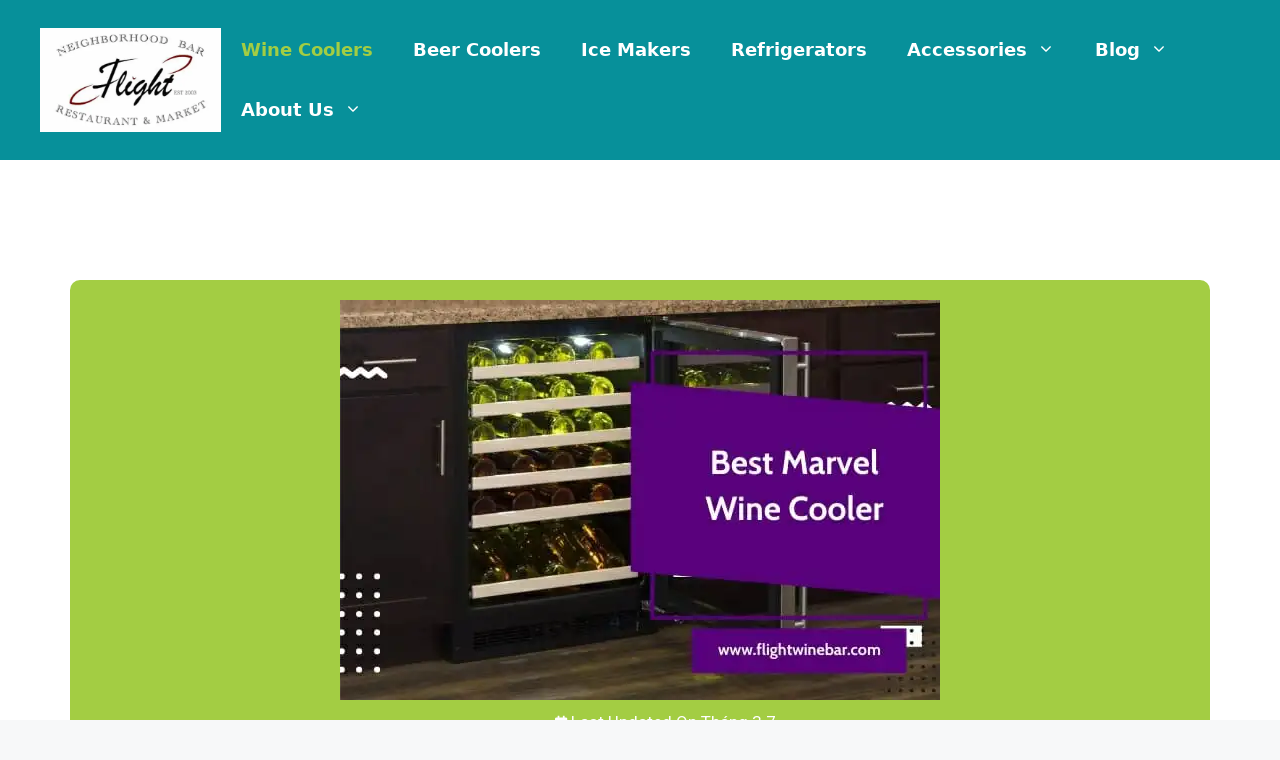

--- FILE ---
content_type: text/html; charset=UTF-8
request_url: https://flightwinebar.com/wine-coolers/best-marvel-wine-cooler/
body_size: 38590
content:
<!DOCTYPE html>
<html lang="vi" prefix="og: https://ogp.me/ns#">
<head><meta charset="UTF-8"><script>if(navigator.userAgent.match(/MSIE|Internet Explorer/i)||navigator.userAgent.match(/Trident\/7\..*?rv:11/i)){var href=document.location.href;if(!href.match(/[?&]nowprocket/)){if(href.indexOf("?")==-1){if(href.indexOf("#")==-1){document.location.href=href+"?nowprocket=1"}else{document.location.href=href.replace("#","?nowprocket=1#")}}else{if(href.indexOf("#")==-1){document.location.href=href+"&nowprocket=1"}else{document.location.href=href.replace("#","&nowprocket=1#")}}}}</script><script>class RocketLazyLoadScripts{constructor(){this.triggerEvents=["keydown","mousedown","mousemove","touchmove","touchstart","touchend","wheel"],this.userEventHandler=this._triggerListener.bind(this),this.touchStartHandler=this._onTouchStart.bind(this),this.touchMoveHandler=this._onTouchMove.bind(this),this.touchEndHandler=this._onTouchEnd.bind(this),this.clickHandler=this._onClick.bind(this),this.interceptedClicks=[],window.addEventListener("pageshow",t=>{this.persisted=t.persisted}),window.addEventListener("DOMContentLoaded",()=>{this._preconnect3rdParties()}),this.delayedScripts={normal:[],async:[],defer:[]},this.trash=[],this.allJQueries=[]}_addUserInteractionListener(t){if(document.hidden){t._triggerListener();return}this.triggerEvents.forEach(e=>window.addEventListener(e,t.userEventHandler,{passive:!0})),window.addEventListener("touchstart",t.touchStartHandler,{passive:!0}),window.addEventListener("mousedown",t.touchStartHandler),document.addEventListener("visibilitychange",t.userEventHandler)}_removeUserInteractionListener(){this.triggerEvents.forEach(t=>window.removeEventListener(t,this.userEventHandler,{passive:!0})),document.removeEventListener("visibilitychange",this.userEventHandler)}_onTouchStart(t){"HTML"!==t.target.tagName&&(window.addEventListener("touchend",this.touchEndHandler),window.addEventListener("mouseup",this.touchEndHandler),window.addEventListener("touchmove",this.touchMoveHandler,{passive:!0}),window.addEventListener("mousemove",this.touchMoveHandler),t.target.addEventListener("click",this.clickHandler),this._renameDOMAttribute(t.target,"onclick","rocket-onclick"),this._pendingClickStarted())}_onTouchMove(t){window.removeEventListener("touchend",this.touchEndHandler),window.removeEventListener("mouseup",this.touchEndHandler),window.removeEventListener("touchmove",this.touchMoveHandler,{passive:!0}),window.removeEventListener("mousemove",this.touchMoveHandler),t.target.removeEventListener("click",this.clickHandler),this._renameDOMAttribute(t.target,"rocket-onclick","onclick"),this._pendingClickFinished()}_onTouchEnd(t){window.removeEventListener("touchend",this.touchEndHandler),window.removeEventListener("mouseup",this.touchEndHandler),window.removeEventListener("touchmove",this.touchMoveHandler,{passive:!0}),window.removeEventListener("mousemove",this.touchMoveHandler)}_onClick(t){t.target.removeEventListener("click",this.clickHandler),this._renameDOMAttribute(t.target,"rocket-onclick","onclick"),this.interceptedClicks.push(t),t.preventDefault(),t.stopPropagation(),t.stopImmediatePropagation(),this._pendingClickFinished()}_replayClicks(){window.removeEventListener("touchstart",this.touchStartHandler,{passive:!0}),window.removeEventListener("mousedown",this.touchStartHandler),this.interceptedClicks.forEach(t=>{t.target.dispatchEvent(new MouseEvent("click",{view:t.view,bubbles:!0,cancelable:!0}))})}_waitForPendingClicks(){return new Promise(t=>{this._isClickPending?this._pendingClickFinished=t:t()})}_pendingClickStarted(){this._isClickPending=!0}_pendingClickFinished(){this._isClickPending=!1}_renameDOMAttribute(t,e,r){t.hasAttribute&&t.hasAttribute(e)&&(event.target.setAttribute(r,event.target.getAttribute(e)),event.target.removeAttribute(e))}_triggerListener(){this._removeUserInteractionListener(this),"loading"===document.readyState?document.addEventListener("DOMContentLoaded",this._loadEverythingNow.bind(this)):this._loadEverythingNow()}_preconnect3rdParties(){let t=[];document.querySelectorAll("script[type=rocketlazyloadscript]").forEach(e=>{if(e.hasAttribute("src")){let r=new URL(e.src).origin;r!==location.origin&&t.push({src:r,crossOrigin:e.crossOrigin||"module"===e.getAttribute("data-rocket-type")})}}),t=[...new Map(t.map(t=>[JSON.stringify(t),t])).values()],this._batchInjectResourceHints(t,"preconnect")}async _loadEverythingNow(){this.lastBreath=Date.now(),this._delayEventListeners(this),this._delayJQueryReady(this),this._handleDocumentWrite(),this._registerAllDelayedScripts(),this._preloadAllScripts(),await this._loadScriptsFromList(this.delayedScripts.normal),await this._loadScriptsFromList(this.delayedScripts.defer),await this._loadScriptsFromList(this.delayedScripts.async);try{await this._triggerDOMContentLoaded(),await this._triggerWindowLoad()}catch(t){console.error(t)}window.dispatchEvent(new Event("rocket-allScriptsLoaded")),this._waitForPendingClicks().then(()=>{this._replayClicks()}),this._emptyTrash()}_registerAllDelayedScripts(){document.querySelectorAll("script[type=rocketlazyloadscript]").forEach(t=>{t.hasAttribute("data-rocket-src")?t.hasAttribute("async")&&!1!==t.async?this.delayedScripts.async.push(t):t.hasAttribute("defer")&&!1!==t.defer||"module"===t.getAttribute("data-rocket-type")?this.delayedScripts.defer.push(t):this.delayedScripts.normal.push(t):this.delayedScripts.normal.push(t)})}async _transformScript(t){return new Promise((await this._littleBreath(),navigator.userAgent.indexOf("Firefox/")>0||""===navigator.vendor)?e=>{let r=document.createElement("script");[...t.attributes].forEach(t=>{let e=t.nodeName;"type"!==e&&("data-rocket-type"===e&&(e="type"),"data-rocket-src"===e&&(e="src"),r.setAttribute(e,t.nodeValue))}),t.text&&(r.text=t.text),r.hasAttribute("src")?(r.addEventListener("load",e),r.addEventListener("error",e)):(r.text=t.text,e());try{t.parentNode.replaceChild(r,t)}catch(i){e()}}:async e=>{function r(){t.setAttribute("data-rocket-status","failed"),e()}try{let i=t.getAttribute("data-rocket-type"),n=t.getAttribute("data-rocket-src");t.text,i?(t.type=i,t.removeAttribute("data-rocket-type")):t.removeAttribute("type"),t.addEventListener("load",function r(){t.setAttribute("data-rocket-status","executed"),e()}),t.addEventListener("error",r),n?(t.removeAttribute("data-rocket-src"),t.src=n):t.src="data:text/javascript;base64,"+window.btoa(unescape(encodeURIComponent(t.text)))}catch(s){r()}})}async _loadScriptsFromList(t){let e=t.shift();return e&&e.isConnected?(await this._transformScript(e),this._loadScriptsFromList(t)):Promise.resolve()}_preloadAllScripts(){this._batchInjectResourceHints([...this.delayedScripts.normal,...this.delayedScripts.defer,...this.delayedScripts.async],"preload")}_batchInjectResourceHints(t,e){var r=document.createDocumentFragment();t.forEach(t=>{let i=t.getAttribute&&t.getAttribute("data-rocket-src")||t.src;if(i){let n=document.createElement("link");n.href=i,n.rel=e,"preconnect"!==e&&(n.as="script"),t.getAttribute&&"module"===t.getAttribute("data-rocket-type")&&(n.crossOrigin=!0),t.crossOrigin&&(n.crossOrigin=t.crossOrigin),t.integrity&&(n.integrity=t.integrity),r.appendChild(n),this.trash.push(n)}}),document.head.appendChild(r)}_delayEventListeners(t){let e={};function r(t,r){!function t(r){!e[r]&&(e[r]={originalFunctions:{add:r.addEventListener,remove:r.removeEventListener},eventsToRewrite:[]},r.addEventListener=function(){arguments[0]=i(arguments[0]),e[r].originalFunctions.add.apply(r,arguments)},r.removeEventListener=function(){arguments[0]=i(arguments[0]),e[r].originalFunctions.remove.apply(r,arguments)});function i(t){return e[r].eventsToRewrite.indexOf(t)>=0?"rocket-"+t:t}}(t),e[t].eventsToRewrite.push(r)}function i(t,e){let r=t[e];Object.defineProperty(t,e,{get:()=>r||function(){},set(i){t["rocket"+e]=r=i}})}r(document,"DOMContentLoaded"),r(window,"DOMContentLoaded"),r(window,"load"),r(window,"pageshow"),r(document,"readystatechange"),i(document,"onreadystatechange"),i(window,"onload"),i(window,"onpageshow")}_delayJQueryReady(t){let e;function r(r){if(r&&r.fn&&!t.allJQueries.includes(r)){r.fn.ready=r.fn.init.prototype.ready=function(e){return t.domReadyFired?e.bind(document)(r):document.addEventListener("rocket-DOMContentLoaded",()=>e.bind(document)(r)),r([])};let i=r.fn.on;r.fn.on=r.fn.init.prototype.on=function(){if(this[0]===window){function t(t){return t.split(" ").map(t=>"load"===t||0===t.indexOf("load.")?"rocket-jquery-load":t).join(" ")}"string"==typeof arguments[0]||arguments[0]instanceof String?arguments[0]=t(arguments[0]):"object"==typeof arguments[0]&&Object.keys(arguments[0]).forEach(e=>{delete Object.assign(arguments[0],{[t(e)]:arguments[0][e]})[e]})}return i.apply(this,arguments),this},t.allJQueries.push(r)}e=r}r(window.jQuery),Object.defineProperty(window,"jQuery",{get:()=>e,set(t){r(t)}})}async _triggerDOMContentLoaded(){this.domReadyFired=!0,await this._littleBreath(),document.dispatchEvent(new Event("rocket-DOMContentLoaded")),await this._littleBreath(),window.dispatchEvent(new Event("rocket-DOMContentLoaded")),await this._littleBreath(),document.dispatchEvent(new Event("rocket-readystatechange")),await this._littleBreath(),document.rocketonreadystatechange&&document.rocketonreadystatechange()}async _triggerWindowLoad(){await this._littleBreath(),window.dispatchEvent(new Event("rocket-load")),await this._littleBreath(),window.rocketonload&&window.rocketonload(),await this._littleBreath(),this.allJQueries.forEach(t=>t(window).trigger("rocket-jquery-load")),await this._littleBreath();let t=new Event("rocket-pageshow");t.persisted=this.persisted,window.dispatchEvent(t),await this._littleBreath(),window.rocketonpageshow&&window.rocketonpageshow({persisted:this.persisted})}_handleDocumentWrite(){let t=new Map;document.write=document.writeln=function(e){let r=document.currentScript;r||console.error("WPRocket unable to document.write this: "+e);let i=document.createRange(),n=r.parentElement,s=t.get(r);void 0===s&&(s=r.nextSibling,t.set(r,s));let a=document.createDocumentFragment();i.setStart(a,0),a.appendChild(i.createContextualFragment(e)),n.insertBefore(a,s)}}async _littleBreath(){Date.now()-this.lastBreath>45&&(await this._requestAnimFrame(),this.lastBreath=Date.now())}async _requestAnimFrame(){return document.hidden?new Promise(t=>setTimeout(t)):new Promise(t=>requestAnimationFrame(t))}_emptyTrash(){this.trash.forEach(t=>t.remove())}static run(){let t=new RocketLazyLoadScripts;t._addUserInteractionListener(t)}}RocketLazyLoadScripts.run();</script>
	
		<style>img:is([sizes="auto" i], [sizes^="auto," i]) { contain-intrinsic-size: 3000px 1500px }</style>
	<meta name="viewport" content="width=device-width, initial-scale=1">
<!-- Tối ưu hóa công cụ tìm kiếm bởi Rank Math - https://rankmath.com/ -->
<title>7 Best Marvel Wine Cooler That Are Worth The Investment 2025</title><link rel="preload" as="style" href="https://fonts.googleapis.com/css?family=Roboto%3A100%2C100italic%2C200%2C200italic%2C300%2C300italic%2C400%2C400italic%2C500%2C500italic%2C600%2C600italic%2C700%2C700italic%2C800%2C800italic%2C900%2C900italic%7CRoboto%20Slab%3A100%2C100italic%2C200%2C200italic%2C300%2C300italic%2C400%2C400italic%2C500%2C500italic%2C600%2C600italic%2C700%2C700italic%2C800%2C800italic%2C900%2C900italic&#038;subset=vietnamese&#038;display=swap" /><link rel="stylesheet" href="https://fonts.googleapis.com/css?family=Roboto%3A100%2C100italic%2C200%2C200italic%2C300%2C300italic%2C400%2C400italic%2C500%2C500italic%2C600%2C600italic%2C700%2C700italic%2C800%2C800italic%2C900%2C900italic%7CRoboto%20Slab%3A100%2C100italic%2C200%2C200italic%2C300%2C300italic%2C400%2C400italic%2C500%2C500italic%2C600%2C600italic%2C700%2C700italic%2C800%2C800italic%2C900%2C900italic&#038;subset=vietnamese&#038;display=swap" media="print" onload="this.media='all'" /><noscript><link rel="stylesheet" href="https://fonts.googleapis.com/css?family=Roboto%3A100%2C100italic%2C200%2C200italic%2C300%2C300italic%2C400%2C400italic%2C500%2C500italic%2C600%2C600italic%2C700%2C700italic%2C800%2C800italic%2C900%2C900italic%7CRoboto%20Slab%3A100%2C100italic%2C200%2C200italic%2C300%2C300italic%2C400%2C400italic%2C500%2C500italic%2C600%2C600italic%2C700%2C700italic%2C800%2C800italic%2C900%2C900italic&#038;subset=vietnamese&#038;display=swap" /></noscript>
<meta name="description" content="Finding the best Marvel wine cooler can be complicated for some people. In this article, we will also introduce the best wine cooler on the market today."/>
<meta name="robots" content="follow, index, max-snippet:-1, max-video-preview:-1, max-image-preview:large"/>
<link rel="canonical" href="https://flightwinebar.com/wine-coolers/best-marvel-wine-cooler/" />
<meta property="og:locale" content="vi_VN" />
<meta property="og:type" content="article" />
<meta property="og:title" content="7 Best Marvel Wine Cooler That Are Worth The Investment 2025" />
<meta property="og:description" content="Finding the best Marvel wine cooler can be complicated for some people. In this article, we will also introduce the best wine cooler on the market today." />
<meta property="og:url" content="https://flightwinebar.com/wine-coolers/best-marvel-wine-cooler/" />
<meta property="og:site_name" content="Flight Wine Bar" />
<meta property="article:publisher" content="https://www.facebook.com/flightwinebarofficial" />
<meta property="article:author" content="https://www.facebook.com/JustinCurranflightwinebar/" />
<meta property="article:section" content="Wine Coolers" />
<meta property="og:updated_time" content="2023-05-16T15:35:07+07:00" />
<meta property="og:image" content="https://i0.wp.com/flightwinebar.com/wp-content/uploads/2021/12/Marvel-Wine-Cooler.jpg" />
<meta property="og:image:secure_url" content="https://i0.wp.com/flightwinebar.com/wp-content/uploads/2021/12/Marvel-Wine-Cooler.jpg" />
<meta property="og:image:width" content="600" />
<meta property="og:image:height" content="400" />
<meta property="og:image:alt" content="Marvel Wine Cooler" />
<meta property="og:image:type" content="image/jpeg" />
<meta property="og:video" content="https://www.youtube.com/embed/28DFfBMpaU0" />
<meta property="video:duration" content="116" />
<meta property="og:video" content="https://www.youtube.com/embed/zn6iR8UpoeE" />
<meta property="video:duration" content="41" />
<meta name="twitter:card" content="summary_large_image" />
<meta name="twitter:title" content="7 Best Marvel Wine Cooler That Are Worth The Investment 2025" />
<meta name="twitter:description" content="Finding the best Marvel wine cooler can be complicated for some people. In this article, we will also introduce the best wine cooler on the market today." />
<meta name="twitter:site" content="@@flight_wine_bar" />
<meta name="twitter:creator" content="@JustinCurran9" />
<meta name="twitter:image" content="https://i0.wp.com/flightwinebar.com/wp-content/uploads/2021/12/Marvel-Wine-Cooler.jpg" />
<meta name="twitter:label1" content="Được viết bởi" />
<meta name="twitter:data1" content="Justin Curran" />
<meta name="twitter:label2" content="Thời gian để đọc" />
<meta name="twitter:data2" content="18 phút" />
<script type="application/ld+json" class="rank-math-schema">{"@context":"https://schema.org","@graph":[{"@type":"Place","@id":"https://flightwinebar.com/#place","geo":{"@type":"GeoCoordinates","latitude":"42.08897902493508","longitude":" -87.82399084601764"},"hasMap":"https://www.google.com/maps/search/?api=1&amp;query=42.08897902493508, -87.82399084601764","address":{"@type":"PostalAddress","street":"1820 Tower Dr","locality":"Glenview","region":"Illinois","zip":"60026","country":"United States"}},{"@type":["BarOrPub","Organization"],"@id":"https://flightwinebar.com/#organization","name":"Flight Wine Bar","url":"https://flightwinebar.com","sameAs":["https://www.facebook.com/flightwinebarofficial","https://twitter.com/@flight_wine_bar"],"email":"admin@flightwinebar.com","address":{"@type":"PostalAddress","street":"1820 Tower Dr","locality":"Glenview","region":"Illinois","zip":"60026","country":"United States"},"logo":{"@type":"ImageObject","@id":"https://flightwinebar.com/#logo","url":"https://flightwinebar.com/wp-content/uploads/2023/03/flight-restaurants-Copy.jpg","contentUrl":"https://flightwinebar.com/wp-content/uploads/2023/03/flight-restaurants-Copy.jpg","caption":"Flight Wine Bar","inLanguage":"vi","width":"112","height":"112"},"openingHours":["Monday,Tuesday,Wednesday,Thursday,Friday,Sunday 16:00-1:00","Saturday 16:00-2:00"],"location":{"@id":"https://flightwinebar.com/#place"},"image":{"@id":"https://flightwinebar.com/#logo"},"telephone":"+1 847-729-9463"},{"@type":"WebSite","@id":"https://flightwinebar.com/#website","url":"https://flightwinebar.com","name":"Flight Wine Bar","publisher":{"@id":"https://flightwinebar.com/#organization"},"inLanguage":"vi"},{"@type":"ImageObject","@id":"https://i0.wp.com/flightwinebar.com/wp-content/uploads/2021/12/Marvel-Wine-Cooler.jpg","url":"https://i0.wp.com/flightwinebar.com/wp-content/uploads/2021/12/Marvel-Wine-Cooler.jpg","width":"600","height":"400","caption":"Marvel Wine Cooler","inLanguage":"vi"},{"@type":"BreadcrumbList","@id":"https://flightwinebar.com/wine-coolers/best-marvel-wine-cooler/#breadcrumb","itemListElement":[{"@type":"ListItem","position":"1","item":{"@id":"https://flightwinebar.com","name":"Home"}},{"@type":"ListItem","position":"2","item":{"@id":"https://flightwinebar.com/wine-coolers/","name":"Wine Coolers"}},{"@type":"ListItem","position":"3","item":{"@id":"https://flightwinebar.com/wine-coolers/best-marvel-wine-cooler/","name":"7 Best Marvel Wine Cooler That Are Worth the Investment [year]"}}]},{"@type":"WebPage","@id":"https://flightwinebar.com/wine-coolers/best-marvel-wine-cooler/#webpage","url":"https://flightwinebar.com/wine-coolers/best-marvel-wine-cooler/","name":"7 Best Marvel Wine Cooler That Are Worth The Investment 2025","datePublished":"2023-03-07T11:11:05+07:00","dateModified":"2023-05-16T15:35:07+07:00","isPartOf":{"@id":"https://flightwinebar.com/#website"},"primaryImageOfPage":{"@id":"https://i0.wp.com/flightwinebar.com/wp-content/uploads/2021/12/Marvel-Wine-Cooler.jpg"},"inLanguage":"vi","breadcrumb":{"@id":"https://flightwinebar.com/wine-coolers/best-marvel-wine-cooler/#breadcrumb"}},{"headline":"7 Best Marvel Wine Cooler That Are Worth The Investment 2025","description":"Finding the best Marvel wine cooler can be complicated for some people. In this article, we will also introduce the best wine cooler on the market today.","@type":"NewsArticle","name":"7 Best Marvel Wine Cooler That Are Worth The Investment 2025","articleSection":"Wine Coolers","@id":"https://flightwinebar.com/wine-coolers/best-marvel-wine-cooler/#schema-12250","isPartOf":{"@id":"https://flightwinebar.com/wine-coolers/best-marvel-wine-cooler/#webpage"},"publisher":{"@id":"https://flightwinebar.com/#organization"},"image":{"@id":"https://i0.wp.com/flightwinebar.com/wp-content/uploads/2021/12/Marvel-Wine-Cooler.jpg"},"inLanguage":"vi","mainEntityOfPage":{"@id":"https://flightwinebar.com/wine-coolers/best-marvel-wine-cooler/#webpage"}},{"@type":"VideoObject","name":"Top 7 Best Marvel Wine Cooler Reviews 2022   Advanced Tips","description":"Looking for the best Marvel  wine cooler? Look no further! In this video, we&#039;ll review seven of the best Marvel  wine coolers on the market and provide some ...","uploadDate":"2022-09-11","thumbnailUrl":"https://i0.wp.com/flightwinebar.com/wp-content/uploads/2021/12/Marvel-Wine-Cooler.jpg","embedUrl":"https://www.youtube.com/embed/28DFfBMpaU0","duration":"PT1M56S","width":"1280","height":"720","isFamilyFriendly":"1","@id":"https://flightwinebar.com/wine-coolers/best-marvel-wine-cooler/#schema-34440","isPartOf":{"@id":"https://flightwinebar.com/wine-coolers/best-marvel-wine-cooler/#webpage"},"publisher":{"@id":"https://flightwinebar.com/#organization"},"inLanguage":"vi","mainEntityOfPage":{"@id":"https://flightwinebar.com/wine-coolers/best-marvel-wine-cooler/#webpage"}},{"@type":"VideoObject","name":"Marvel Wine Refrigerators","description":"Marvel protects your wine collection best and is twice as energy efficient as previous models.  Engineered with critical elements of proper wine storage, Mar...","uploadDate":"2017-05-16","thumbnailUrl":"https://i0.wp.com/flightwinebar.com/wp-content/uploads/2021/12/Marvel-Wine-Cooler.jpg","embedUrl":"https://www.youtube.com/embed/zn6iR8UpoeE","duration":"PT0M41S","width":"1280","height":"720","isFamilyFriendly":"1","@id":"https://flightwinebar.com/wine-coolers/best-marvel-wine-cooler/#schema-312769","isPartOf":{"@id":"https://flightwinebar.com/wine-coolers/best-marvel-wine-cooler/#webpage"},"publisher":{"@id":"https://flightwinebar.com/#organization"},"inLanguage":"vi"}]}</script>
<!-- /Plugin SEO WordPress Rank Math -->

<link rel='dns-prefetch' href='//i0.wp.com' />
<link href='https://fonts.gstatic.com' crossorigin rel='preconnect' />
<link href='https://i0.wp.com' rel='preconnect' />
<link rel="alternate" type="application/rss+xml" title="Dòng thông tin Flight Wine Bar &raquo;" href="https://flightwinebar.com/feed/" />
<link rel="alternate" type="application/rss+xml" title="Flight Wine Bar &raquo; Dòng bình luận" href="https://flightwinebar.com/comments/feed/" />
<link rel="alternate" type="application/rss+xml" title="Flight Wine Bar &raquo; 7 Best Marvel Wine Cooler That Are Worth the Investment [year] Dòng bình luận" href="https://flightwinebar.com/wine-coolers/best-marvel-wine-cooler/feed/" />
<script type="rocketlazyloadscript">
window._wpemojiSettings = {"baseUrl":"https:\/\/s.w.org\/images\/core\/emoji\/16.0.1\/72x72\/","ext":".png","svgUrl":"https:\/\/s.w.org\/images\/core\/emoji\/16.0.1\/svg\/","svgExt":".svg","source":{"concatemoji":"https:\/\/flightwinebar.com\/wp-includes\/js\/wp-emoji-release.min.js?ver=6.8.3"}};
/*! This file is auto-generated */
!function(s,n){var o,i,e;function c(e){try{var t={supportTests:e,timestamp:(new Date).valueOf()};sessionStorage.setItem(o,JSON.stringify(t))}catch(e){}}function p(e,t,n){e.clearRect(0,0,e.canvas.width,e.canvas.height),e.fillText(t,0,0);var t=new Uint32Array(e.getImageData(0,0,e.canvas.width,e.canvas.height).data),a=(e.clearRect(0,0,e.canvas.width,e.canvas.height),e.fillText(n,0,0),new Uint32Array(e.getImageData(0,0,e.canvas.width,e.canvas.height).data));return t.every(function(e,t){return e===a[t]})}function u(e,t){e.clearRect(0,0,e.canvas.width,e.canvas.height),e.fillText(t,0,0);for(var n=e.getImageData(16,16,1,1),a=0;a<n.data.length;a++)if(0!==n.data[a])return!1;return!0}function f(e,t,n,a){switch(t){case"flag":return n(e,"\ud83c\udff3\ufe0f\u200d\u26a7\ufe0f","\ud83c\udff3\ufe0f\u200b\u26a7\ufe0f")?!1:!n(e,"\ud83c\udde8\ud83c\uddf6","\ud83c\udde8\u200b\ud83c\uddf6")&&!n(e,"\ud83c\udff4\udb40\udc67\udb40\udc62\udb40\udc65\udb40\udc6e\udb40\udc67\udb40\udc7f","\ud83c\udff4\u200b\udb40\udc67\u200b\udb40\udc62\u200b\udb40\udc65\u200b\udb40\udc6e\u200b\udb40\udc67\u200b\udb40\udc7f");case"emoji":return!a(e,"\ud83e\udedf")}return!1}function g(e,t,n,a){var r="undefined"!=typeof WorkerGlobalScope&&self instanceof WorkerGlobalScope?new OffscreenCanvas(300,150):s.createElement("canvas"),o=r.getContext("2d",{willReadFrequently:!0}),i=(o.textBaseline="top",o.font="600 32px Arial",{});return e.forEach(function(e){i[e]=t(o,e,n,a)}),i}function t(e){var t=s.createElement("script");t.src=e,t.defer=!0,s.head.appendChild(t)}"undefined"!=typeof Promise&&(o="wpEmojiSettingsSupports",i=["flag","emoji"],n.supports={everything:!0,everythingExceptFlag:!0},e=new Promise(function(e){s.addEventListener("DOMContentLoaded",e,{once:!0})}),new Promise(function(t){var n=function(){try{var e=JSON.parse(sessionStorage.getItem(o));if("object"==typeof e&&"number"==typeof e.timestamp&&(new Date).valueOf()<e.timestamp+604800&&"object"==typeof e.supportTests)return e.supportTests}catch(e){}return null}();if(!n){if("undefined"!=typeof Worker&&"undefined"!=typeof OffscreenCanvas&&"undefined"!=typeof URL&&URL.createObjectURL&&"undefined"!=typeof Blob)try{var e="postMessage("+g.toString()+"("+[JSON.stringify(i),f.toString(),p.toString(),u.toString()].join(",")+"));",a=new Blob([e],{type:"text/javascript"}),r=new Worker(URL.createObjectURL(a),{name:"wpTestEmojiSupports"});return void(r.onmessage=function(e){c(n=e.data),r.terminate(),t(n)})}catch(e){}c(n=g(i,f,p,u))}t(n)}).then(function(e){for(var t in e)n.supports[t]=e[t],n.supports.everything=n.supports.everything&&n.supports[t],"flag"!==t&&(n.supports.everythingExceptFlag=n.supports.everythingExceptFlag&&n.supports[t]);n.supports.everythingExceptFlag=n.supports.everythingExceptFlag&&!n.supports.flag,n.DOMReady=!1,n.readyCallback=function(){n.DOMReady=!0}}).then(function(){return e}).then(function(){var e;n.supports.everything||(n.readyCallback(),(e=n.source||{}).concatemoji?t(e.concatemoji):e.wpemoji&&e.twemoji&&(t(e.twemoji),t(e.wpemoji)))}))}((window,document),window._wpemojiSettings);
</script>
<link data-minify="1" rel='stylesheet' id='dashicons-css' href='https://flightwinebar.com/wp-content/cache/min/1/wp-includes/css/dashicons.min.css?ver=1763352873' media='all' />
<link rel='stylesheet' id='post-views-counter-frontend-css' href='https://flightwinebar.com/wp-content/plugins/post-views-counter/css/frontend.min.css?ver=1.5.7' media='all' />
<style id='wp-emoji-styles-inline-css'>

	img.wp-smiley, img.emoji {
		display: inline !important;
		border: none !important;
		box-shadow: none !important;
		height: 1em !important;
		width: 1em !important;
		margin: 0 0.07em !important;
		vertical-align: -0.1em !important;
		background: none !important;
		padding: 0 !important;
	}
</style>
<link rel='stylesheet' id='wp-block-library-css' href='https://flightwinebar.com/wp-includes/css/dist/block-library/style.min.css?ver=6.8.3' media='all' />
<style id='classic-theme-styles-inline-css'>
/*! This file is auto-generated */
.wp-block-button__link{color:#fff;background-color:#32373c;border-radius:9999px;box-shadow:none;text-decoration:none;padding:calc(.667em + 2px) calc(1.333em + 2px);font-size:1.125em}.wp-block-file__button{background:#32373c;color:#fff;text-decoration:none}
</style>
<style id='global-styles-inline-css'>
:root{--wp--preset--aspect-ratio--square: 1;--wp--preset--aspect-ratio--4-3: 4/3;--wp--preset--aspect-ratio--3-4: 3/4;--wp--preset--aspect-ratio--3-2: 3/2;--wp--preset--aspect-ratio--2-3: 2/3;--wp--preset--aspect-ratio--16-9: 16/9;--wp--preset--aspect-ratio--9-16: 9/16;--wp--preset--color--black: #000000;--wp--preset--color--cyan-bluish-gray: #abb8c3;--wp--preset--color--white: #ffffff;--wp--preset--color--pale-pink: #f78da7;--wp--preset--color--vivid-red: #cf2e2e;--wp--preset--color--luminous-vivid-orange: #ff6900;--wp--preset--color--luminous-vivid-amber: #fcb900;--wp--preset--color--light-green-cyan: #7bdcb5;--wp--preset--color--vivid-green-cyan: #00d084;--wp--preset--color--pale-cyan-blue: #8ed1fc;--wp--preset--color--vivid-cyan-blue: #0693e3;--wp--preset--color--vivid-purple: #9b51e0;--wp--preset--color--contrast: var(--contrast);--wp--preset--color--contrast-2: var(--contrast-2);--wp--preset--color--contrast-3: var(--contrast-3);--wp--preset--color--base: var(--base);--wp--preset--color--base-2: var(--base-2);--wp--preset--color--base-3: var(--base-3);--wp--preset--color--accent: var(--accent);--wp--preset--gradient--vivid-cyan-blue-to-vivid-purple: linear-gradient(135deg,rgba(6,147,227,1) 0%,rgb(155,81,224) 100%);--wp--preset--gradient--light-green-cyan-to-vivid-green-cyan: linear-gradient(135deg,rgb(122,220,180) 0%,rgb(0,208,130) 100%);--wp--preset--gradient--luminous-vivid-amber-to-luminous-vivid-orange: linear-gradient(135deg,rgba(252,185,0,1) 0%,rgba(255,105,0,1) 100%);--wp--preset--gradient--luminous-vivid-orange-to-vivid-red: linear-gradient(135deg,rgba(255,105,0,1) 0%,rgb(207,46,46) 100%);--wp--preset--gradient--very-light-gray-to-cyan-bluish-gray: linear-gradient(135deg,rgb(238,238,238) 0%,rgb(169,184,195) 100%);--wp--preset--gradient--cool-to-warm-spectrum: linear-gradient(135deg,rgb(74,234,220) 0%,rgb(151,120,209) 20%,rgb(207,42,186) 40%,rgb(238,44,130) 60%,rgb(251,105,98) 80%,rgb(254,248,76) 100%);--wp--preset--gradient--blush-light-purple: linear-gradient(135deg,rgb(255,206,236) 0%,rgb(152,150,240) 100%);--wp--preset--gradient--blush-bordeaux: linear-gradient(135deg,rgb(254,205,165) 0%,rgb(254,45,45) 50%,rgb(107,0,62) 100%);--wp--preset--gradient--luminous-dusk: linear-gradient(135deg,rgb(255,203,112) 0%,rgb(199,81,192) 50%,rgb(65,88,208) 100%);--wp--preset--gradient--pale-ocean: linear-gradient(135deg,rgb(255,245,203) 0%,rgb(182,227,212) 50%,rgb(51,167,181) 100%);--wp--preset--gradient--electric-grass: linear-gradient(135deg,rgb(202,248,128) 0%,rgb(113,206,126) 100%);--wp--preset--gradient--midnight: linear-gradient(135deg,rgb(2,3,129) 0%,rgb(40,116,252) 100%);--wp--preset--font-size--small: 13px;--wp--preset--font-size--medium: 20px;--wp--preset--font-size--large: 36px;--wp--preset--font-size--x-large: 42px;--wp--preset--spacing--20: 0.44rem;--wp--preset--spacing--30: 0.67rem;--wp--preset--spacing--40: 1rem;--wp--preset--spacing--50: 1.5rem;--wp--preset--spacing--60: 2.25rem;--wp--preset--spacing--70: 3.38rem;--wp--preset--spacing--80: 5.06rem;--wp--preset--shadow--natural: 6px 6px 9px rgba(0, 0, 0, 0.2);--wp--preset--shadow--deep: 12px 12px 50px rgba(0, 0, 0, 0.4);--wp--preset--shadow--sharp: 6px 6px 0px rgba(0, 0, 0, 0.2);--wp--preset--shadow--outlined: 6px 6px 0px -3px rgba(255, 255, 255, 1), 6px 6px rgba(0, 0, 0, 1);--wp--preset--shadow--crisp: 6px 6px 0px rgba(0, 0, 0, 1);}:where(.is-layout-flex){gap: 0.5em;}:where(.is-layout-grid){gap: 0.5em;}body .is-layout-flex{display: flex;}.is-layout-flex{flex-wrap: wrap;align-items: center;}.is-layout-flex > :is(*, div){margin: 0;}body .is-layout-grid{display: grid;}.is-layout-grid > :is(*, div){margin: 0;}:where(.wp-block-columns.is-layout-flex){gap: 2em;}:where(.wp-block-columns.is-layout-grid){gap: 2em;}:where(.wp-block-post-template.is-layout-flex){gap: 1.25em;}:where(.wp-block-post-template.is-layout-grid){gap: 1.25em;}.has-black-color{color: var(--wp--preset--color--black) !important;}.has-cyan-bluish-gray-color{color: var(--wp--preset--color--cyan-bluish-gray) !important;}.has-white-color{color: var(--wp--preset--color--white) !important;}.has-pale-pink-color{color: var(--wp--preset--color--pale-pink) !important;}.has-vivid-red-color{color: var(--wp--preset--color--vivid-red) !important;}.has-luminous-vivid-orange-color{color: var(--wp--preset--color--luminous-vivid-orange) !important;}.has-luminous-vivid-amber-color{color: var(--wp--preset--color--luminous-vivid-amber) !important;}.has-light-green-cyan-color{color: var(--wp--preset--color--light-green-cyan) !important;}.has-vivid-green-cyan-color{color: var(--wp--preset--color--vivid-green-cyan) !important;}.has-pale-cyan-blue-color{color: var(--wp--preset--color--pale-cyan-blue) !important;}.has-vivid-cyan-blue-color{color: var(--wp--preset--color--vivid-cyan-blue) !important;}.has-vivid-purple-color{color: var(--wp--preset--color--vivid-purple) !important;}.has-black-background-color{background-color: var(--wp--preset--color--black) !important;}.has-cyan-bluish-gray-background-color{background-color: var(--wp--preset--color--cyan-bluish-gray) !important;}.has-white-background-color{background-color: var(--wp--preset--color--white) !important;}.has-pale-pink-background-color{background-color: var(--wp--preset--color--pale-pink) !important;}.has-vivid-red-background-color{background-color: var(--wp--preset--color--vivid-red) !important;}.has-luminous-vivid-orange-background-color{background-color: var(--wp--preset--color--luminous-vivid-orange) !important;}.has-luminous-vivid-amber-background-color{background-color: var(--wp--preset--color--luminous-vivid-amber) !important;}.has-light-green-cyan-background-color{background-color: var(--wp--preset--color--light-green-cyan) !important;}.has-vivid-green-cyan-background-color{background-color: var(--wp--preset--color--vivid-green-cyan) !important;}.has-pale-cyan-blue-background-color{background-color: var(--wp--preset--color--pale-cyan-blue) !important;}.has-vivid-cyan-blue-background-color{background-color: var(--wp--preset--color--vivid-cyan-blue) !important;}.has-vivid-purple-background-color{background-color: var(--wp--preset--color--vivid-purple) !important;}.has-black-border-color{border-color: var(--wp--preset--color--black) !important;}.has-cyan-bluish-gray-border-color{border-color: var(--wp--preset--color--cyan-bluish-gray) !important;}.has-white-border-color{border-color: var(--wp--preset--color--white) !important;}.has-pale-pink-border-color{border-color: var(--wp--preset--color--pale-pink) !important;}.has-vivid-red-border-color{border-color: var(--wp--preset--color--vivid-red) !important;}.has-luminous-vivid-orange-border-color{border-color: var(--wp--preset--color--luminous-vivid-orange) !important;}.has-luminous-vivid-amber-border-color{border-color: var(--wp--preset--color--luminous-vivid-amber) !important;}.has-light-green-cyan-border-color{border-color: var(--wp--preset--color--light-green-cyan) !important;}.has-vivid-green-cyan-border-color{border-color: var(--wp--preset--color--vivid-green-cyan) !important;}.has-pale-cyan-blue-border-color{border-color: var(--wp--preset--color--pale-cyan-blue) !important;}.has-vivid-cyan-blue-border-color{border-color: var(--wp--preset--color--vivid-cyan-blue) !important;}.has-vivid-purple-border-color{border-color: var(--wp--preset--color--vivid-purple) !important;}.has-vivid-cyan-blue-to-vivid-purple-gradient-background{background: var(--wp--preset--gradient--vivid-cyan-blue-to-vivid-purple) !important;}.has-light-green-cyan-to-vivid-green-cyan-gradient-background{background: var(--wp--preset--gradient--light-green-cyan-to-vivid-green-cyan) !important;}.has-luminous-vivid-amber-to-luminous-vivid-orange-gradient-background{background: var(--wp--preset--gradient--luminous-vivid-amber-to-luminous-vivid-orange) !important;}.has-luminous-vivid-orange-to-vivid-red-gradient-background{background: var(--wp--preset--gradient--luminous-vivid-orange-to-vivid-red) !important;}.has-very-light-gray-to-cyan-bluish-gray-gradient-background{background: var(--wp--preset--gradient--very-light-gray-to-cyan-bluish-gray) !important;}.has-cool-to-warm-spectrum-gradient-background{background: var(--wp--preset--gradient--cool-to-warm-spectrum) !important;}.has-blush-light-purple-gradient-background{background: var(--wp--preset--gradient--blush-light-purple) !important;}.has-blush-bordeaux-gradient-background{background: var(--wp--preset--gradient--blush-bordeaux) !important;}.has-luminous-dusk-gradient-background{background: var(--wp--preset--gradient--luminous-dusk) !important;}.has-pale-ocean-gradient-background{background: var(--wp--preset--gradient--pale-ocean) !important;}.has-electric-grass-gradient-background{background: var(--wp--preset--gradient--electric-grass) !important;}.has-midnight-gradient-background{background: var(--wp--preset--gradient--midnight) !important;}.has-small-font-size{font-size: var(--wp--preset--font-size--small) !important;}.has-medium-font-size{font-size: var(--wp--preset--font-size--medium) !important;}.has-large-font-size{font-size: var(--wp--preset--font-size--large) !important;}.has-x-large-font-size{font-size: var(--wp--preset--font-size--x-large) !important;}
:where(.wp-block-post-template.is-layout-flex){gap: 1.25em;}:where(.wp-block-post-template.is-layout-grid){gap: 1.25em;}
:where(.wp-block-columns.is-layout-flex){gap: 2em;}:where(.wp-block-columns.is-layout-grid){gap: 2em;}
:root :where(.wp-block-pullquote){font-size: 1.5em;line-height: 1.6;}
</style>
<link data-minify="1" rel='stylesheet' id='contact-form-7-css' href='https://flightwinebar.com/wp-content/cache/min/1/wp-content/plugins/contact-form-7/includes/css/styles.css?ver=1763352873' media='all' />
<link rel='stylesheet' id='toc-screen-css' href='https://flightwinebar.com/wp-content/plugins/table-of-contents-plus/screen.min.css?ver=2411.1' media='all' />
<link rel='stylesheet' id='generate-comments-css' href='https://flightwinebar.com/wp-content/themes/generatepress/assets/css/components/comments.min.css?ver=3.6.0' media='all' />
<link rel='stylesheet' id='generate-widget-areas-css' href='https://flightwinebar.com/wp-content/themes/generatepress/assets/css/components/widget-areas.min.css?ver=3.6.0' media='all' />
<link rel='stylesheet' id='generate-style-css' href='https://flightwinebar.com/wp-content/themes/generatepress/assets/css/main.min.css?ver=3.6.0' media='all' />
<style id='generate-style-inline-css'>
body{background-color:var(--base-2);color:var(--contrast);}a{color:var(--accent);}a:hover, a:focus, a:active{color:var(--contrast);}.grid-container{max-width:1280px;}.wp-block-group__inner-container{max-width:1280px;margin-left:auto;margin-right:auto;}.site-header .header-image{width:200px;}.generate-back-to-top{font-size:20px;border-radius:3px;position:fixed;bottom:30px;right:30px;line-height:40px;width:40px;text-align:center;z-index:10;transition:opacity 300ms ease-in-out;opacity:0.1;transform:translateY(1000px);}.generate-back-to-top__show{opacity:1;transform:translateY(0);}:root{--contrast:#222222;--contrast-2:#575760;--contrast-3:#b2b2be;--base:#f0f0f0;--base-2:#f7f8f9;--base-3:#ffffff;--accent:#07909a;}:root .has-contrast-color{color:var(--contrast);}:root .has-contrast-background-color{background-color:var(--contrast);}:root .has-contrast-2-color{color:var(--contrast-2);}:root .has-contrast-2-background-color{background-color:var(--contrast-2);}:root .has-contrast-3-color{color:var(--contrast-3);}:root .has-contrast-3-background-color{background-color:var(--contrast-3);}:root .has-base-color{color:var(--base);}:root .has-base-background-color{background-color:var(--base);}:root .has-base-2-color{color:var(--base-2);}:root .has-base-2-background-color{background-color:var(--base-2);}:root .has-base-3-color{color:var(--base-3);}:root .has-base-3-background-color{background-color:var(--base-3);}:root .has-accent-color{color:var(--accent);}:root .has-accent-background-color{background-color:var(--accent);}h1, h2, h3, h4, h5, h6{font-weight:bold;}.main-navigation a, .main-navigation .menu-toggle, .main-navigation .menu-bar-items{font-weight:bold;font-size:18px;}.top-bar{background-color:#636363;color:#ffffff;}.top-bar a{color:#ffffff;}.top-bar a:hover{color:#303030;}.site-header{background-color:var(--accent);}.main-title a,.main-title a:hover{color:var(--contrast);}.site-description{color:var(--contrast-2);}.mobile-menu-control-wrapper .menu-toggle,.mobile-menu-control-wrapper .menu-toggle:hover,.mobile-menu-control-wrapper .menu-toggle:focus,.has-inline-mobile-toggle #site-navigation.toggled{background-color:rgba(0, 0, 0, 0.02);}.main-navigation,.main-navigation ul ul{background-color:var(--accent);}.main-navigation .main-nav ul li a, .main-navigation .menu-toggle, .main-navigation .menu-bar-items{color:#ffffff;}.main-navigation .main-nav ul li:not([class*="current-menu-"]):hover > a, .main-navigation .main-nav ul li:not([class*="current-menu-"]):focus > a, .main-navigation .main-nav ul li.sfHover:not([class*="current-menu-"]) > a, .main-navigation .menu-bar-item:hover > a, .main-navigation .menu-bar-item.sfHover > a{color:var(--contrast);}button.menu-toggle:hover,button.menu-toggle:focus{color:#ffffff;}.main-navigation .main-nav ul li[class*="current-menu-"] > a{color:#A3CD43;}.navigation-search input[type="search"],.navigation-search input[type="search"]:active, .navigation-search input[type="search"]:focus, .main-navigation .main-nav ul li.search-item.active > a, .main-navigation .menu-bar-items .search-item.active > a{color:var(--contrast);}.main-navigation ul ul{background-color:var(--accent);}.main-navigation .main-nav ul ul li a{color:var(--base-3);}.main-navigation .main-nav ul ul li:not([class*="current-menu-"]):hover > a,.main-navigation .main-nav ul ul li:not([class*="current-menu-"]):focus > a, .main-navigation .main-nav ul ul li.sfHover:not([class*="current-menu-"]) > a{color:var(--accent);background-color:var(--base-2);}.main-navigation .main-nav ul ul li[class*="current-menu-"] > a{color:var(--accent);background-color:var(--base-2);}.separate-containers .inside-article, .separate-containers .comments-area, .separate-containers .page-header, .one-container .container, .separate-containers .paging-navigation, .inside-page-header{background-color:var(--base-3);}.entry-title a{color:var(--contrast);}.entry-title a:hover{color:var(--contrast-2);}.entry-meta{color:var(--contrast-2);}.sidebar .widget{background-color:var(--base-3);}.footer-widgets{background-color:var(--base-2);}.site-info{background-color:var(--base-3);}input[type="text"],input[type="email"],input[type="url"],input[type="password"],input[type="search"],input[type="tel"],input[type="number"],textarea,select{color:var(--contrast);background-color:var(--base-2);border-color:var(--base);}input[type="text"]:focus,input[type="email"]:focus,input[type="url"]:focus,input[type="password"]:focus,input[type="search"]:focus,input[type="tel"]:focus,input[type="number"]:focus,textarea:focus,select:focus{color:var(--contrast);background-color:var(--base-2);border-color:var(--contrast-3);}button,html input[type="button"],input[type="reset"],input[type="submit"],a.button,a.wp-block-button__link:not(.has-background){color:#ffffff;background-color:#55555e;}button:hover,html input[type="button"]:hover,input[type="reset"]:hover,input[type="submit"]:hover,a.button:hover,button:focus,html input[type="button"]:focus,input[type="reset"]:focus,input[type="submit"]:focus,a.button:focus,a.wp-block-button__link:not(.has-background):active,a.wp-block-button__link:not(.has-background):focus,a.wp-block-button__link:not(.has-background):hover{color:#ffffff;background-color:#3f4047;}a.generate-back-to-top{background-color:var(--contrast);color:#ffffff;}a.generate-back-to-top:hover,a.generate-back-to-top:focus{background-color:var(--accent);color:#ffffff;}:root{--gp-search-modal-bg-color:var(--base-3);--gp-search-modal-text-color:var(--contrast);--gp-search-modal-overlay-bg-color:rgba(0,0,0,0.2);}@media (max-width: 768px){.main-navigation .menu-bar-item:hover > a, .main-navigation .menu-bar-item.sfHover > a{background:none;color:#ffffff;}}.inside-top-bar.grid-container{max-width:1360px;}.inside-header.grid-container{max-width:1360px;}.site-main .wp-block-group__inner-container{padding:40px;}.separate-containers .paging-navigation{padding-top:20px;padding-bottom:20px;}.entry-content .alignwide, body:not(.no-sidebar) .entry-content .alignfull{margin-left:-40px;width:calc(100% + 80px);max-width:calc(100% + 80px);}.rtl .menu-item-has-children .dropdown-menu-toggle{padding-left:20px;}.rtl .main-navigation .main-nav ul li.menu-item-has-children > a{padding-right:20px;}.footer-widgets-container.grid-container{max-width:1360px;}.inside-site-info.grid-container{max-width:1360px;}@media (max-width:768px){.separate-containers .inside-article, .separate-containers .comments-area, .separate-containers .page-header, .separate-containers .paging-navigation, .one-container .site-content, .inside-page-header{padding:30px;}.site-main .wp-block-group__inner-container{padding:30px;}.inside-top-bar{padding-right:30px;padding-left:30px;}.inside-header{padding-right:30px;padding-left:30px;}.widget-area .widget{padding-top:30px;padding-right:30px;padding-bottom:30px;padding-left:30px;}.footer-widgets-container{padding-top:30px;padding-right:30px;padding-bottom:30px;padding-left:30px;}.inside-site-info{padding-right:30px;padding-left:30px;}.entry-content .alignwide, body:not(.no-sidebar) .entry-content .alignfull{margin-left:-30px;width:calc(100% + 60px);max-width:calc(100% + 60px);}.one-container .site-main .paging-navigation{margin-bottom:20px;}}/* End cached CSS */.is-right-sidebar{width:30%;}.is-left-sidebar{width:30%;}.site-content .content-area{width:70%;}@media (max-width: 768px){.main-navigation .menu-toggle,.sidebar-nav-mobile:not(#sticky-placeholder){display:block;}.main-navigation ul,.gen-sidebar-nav,.main-navigation:not(.slideout-navigation):not(.toggled) .main-nav > ul,.has-inline-mobile-toggle #site-navigation .inside-navigation > *:not(.navigation-search):not(.main-nav){display:none;}.nav-align-right .inside-navigation,.nav-align-center .inside-navigation{justify-content:space-between;}.has-inline-mobile-toggle .mobile-menu-control-wrapper{display:flex;flex-wrap:wrap;}.has-inline-mobile-toggle .inside-header{flex-direction:row;text-align:left;flex-wrap:wrap;}.has-inline-mobile-toggle .header-widget,.has-inline-mobile-toggle #site-navigation{flex-basis:100%;}.nav-float-left .has-inline-mobile-toggle #site-navigation{order:10;}}
.elementor-template-full-width .site-content{display:block;}
.dynamic-author-image-rounded{border-radius:100%;}.dynamic-featured-image, .dynamic-author-image{vertical-align:middle;}.one-container.blog .dynamic-content-template:not(:last-child), .one-container.archive .dynamic-content-template:not(:last-child){padding-bottom:0px;}.dynamic-entry-excerpt > p:last-child{margin-bottom:0px;}
</style>
<link data-minify="1" rel='stylesheet' id='elementor-icons-css' href='https://flightwinebar.com/wp-content/cache/min/1/wp-content/plugins/elementor/assets/lib/eicons/css/elementor-icons.min.css?ver=1763352873' media='all' />
<link rel='stylesheet' id='elementor-frontend-css' href='https://flightwinebar.com/wp-content/plugins/elementor/assets/css/frontend.min.css?ver=3.33.0' media='all' />
<link rel='stylesheet' id='elementor-post-7241-css' href='https://flightwinebar.com/wp-content/uploads/elementor/css/post-7241.css?ver=1763351810' media='all' />
<link rel='stylesheet' id='elementor-pro-css' href='https://flightwinebar.com/wp-content/plugins/elementor-pro/assets/css/frontend.min.css?ver=3.7.7' media='all' />
<link rel='stylesheet' id='elementor-post-7738-css' href='https://flightwinebar.com/wp-content/uploads/elementor/css/post-7738.css?ver=1763351810' media='all' />
<style id='rocket-lazyload-inline-css'>
.rll-youtube-player{position:relative;padding-bottom:56.23%;height:0;overflow:hidden;max-width:100%;}.rll-youtube-player:focus-within{outline: 2px solid currentColor;outline-offset: 5px;}.rll-youtube-player iframe{position:absolute;top:0;left:0;width:100%;height:100%;z-index:100;background:0 0}.rll-youtube-player img{bottom:0;display:block;left:0;margin:auto;max-width:100%;width:100%;position:absolute;right:0;top:0;border:none;height:auto;-webkit-transition:.4s all;-moz-transition:.4s all;transition:.4s all}.rll-youtube-player img:hover{-webkit-filter:brightness(75%)}.rll-youtube-player .play{height:100%;width:100%;left:0;top:0;position:absolute;background:url(https://i0.wp.com/flightwinebar.com/wp-content/plugins/wp-rocket/assets/img/youtube.png) no-repeat center;background-color: transparent !important;cursor:pointer;border:none;}.wp-embed-responsive .wp-has-aspect-ratio .rll-youtube-player{position:absolute;padding-bottom:0;width:100%;height:100%;top:0;bottom:0;left:0;right:0}
</style>


<link rel='stylesheet' id='elementor-icons-shared-0-css' href='https://flightwinebar.com/wp-content/plugins/elementor/assets/lib/font-awesome/css/fontawesome.min.css?ver=5.15.3' media='all' />
<link data-minify="1" rel='stylesheet' id='elementor-icons-fa-brands-css' href='https://flightwinebar.com/wp-content/cache/min/1/wp-content/plugins/elementor/assets/lib/font-awesome/css/brands.min.css?ver=1763352873' media='all' />
<script type="rocketlazyloadscript" data-rocket-src="https://flightwinebar.com/wp-includes/js/jquery/jquery.min.js?ver=3.7.1" id="jquery-core-js"></script>
<script type="rocketlazyloadscript" data-rocket-src="https://flightwinebar.com/wp-includes/js/jquery/jquery-migrate.min.js?ver=3.4.1" id="jquery-migrate-js"></script>
<link rel="https://api.w.org/" href="https://flightwinebar.com/wp-json/" /><link rel="alternate" title="JSON" type="application/json" href="https://flightwinebar.com/wp-json/wp/v2/posts/1087" /><link rel="EditURI" type="application/rsd+xml" title="RSD" href="https://flightwinebar.com/xmlrpc.php?rsd" />
<meta name="generator" content="WordPress 6.8.3" />
<link rel='shortlink' href='https://flightwinebar.com/?p=1087' />
<link rel="alternate" title="oNhúng (JSON)" type="application/json+oembed" href="https://flightwinebar.com/wp-json/oembed/1.0/embed?url=https%3A%2F%2Fflightwinebar.com%2Fwine-coolers%2Fbest-marvel-wine-cooler%2F" />
<link rel="alternate" title="oNhúng (XML)" type="text/xml+oembed" href="https://flightwinebar.com/wp-json/oembed/1.0/embed?url=https%3A%2F%2Fflightwinebar.com%2Fwine-coolers%2Fbest-marvel-wine-cooler%2F&#038;format=xml" />
<link rel="alternate" href="https://flightwinebar.com" hreflang="en-us" />
<meta name="geo.region" content="US-IL" />
<meta name="geo.placename" content="Glenview" />
<meta name="geo.position" content="42.088256;-87.823859" />
<meta name="ICBM" content="42.088256, -87.823859" />
<meta name="google-site-verification" content="HtNjhhnWc-kxHO14iCJacEp78ansRfAkn_bl4_DpvPc" />
<meta name='dmca-site-verification' content='dWdweUxkN2pTWFVvL1UwSURTa2d5T0hHTktjL3M2d3FTdmZUWU9Qc2FBWT01' />
<!-- Global site tag (gtag.js) - Google Analytics -->
<script type="rocketlazyloadscript" async data-rocket-src="https://www.googletagmanager.com/gtag/js?id=G-XM7L9HP5JR"></script>
<script type="rocketlazyloadscript">
  window.dataLayer = window.dataLayer || [];
  function gtag(){dataLayer.push(arguments);}
  gtag('js', new Date());

  gtag('config', 'G-XM7L9HP5JR');
</script>
<script type="rocketlazyloadscript" async data-rocket-src="https://pagead2.googlesyndication.com/pagead/js/adsbygoogle.js?client=ca-pub-3134227526305425"
     crossorigin="anonymous"></script>
<script type="application/ld+json">
{
  "@context": "https://schema.org",
  "@type": "Corporation",
  "name": "Flight Wine Bar",
  "alternateName": "Flight Wine Bar",
  "url": "https://flightwinebar.com",
  "logo": "https://i0.wp.com/flightwinebar.com/wp-content/uploads/2022/04/cropped-flight-wine-bar-logo-1.jpg",
  "contactPoint": {
    "@type": "ContactPoint",
    "telephone": "+1 847-729-9463",
    "contactType": "technical support",
    "contactOption": "TollFree",
    "areaServed": "US",
    "availableLanguage": "en"
  },
  "sameAs": [
    "https://www.facebook.com/flightwinebarofficial",
    "https://twitter.com/flight_wine_bar",
    "https://www.instagram.com/flightwinebarofficial",
    "https://www.youtube.com/channel/UC5aQ9ermW3gxg6NwzDDhZDA",
    "https://www.pinterest.com/flightwinebar",
    "https://www.blogger.com/profile/02499886650453779658",
    "https://flightwinebar.wordpress.com",
    "https://www.flickr.com/people/flightwinebar",
    "https://about.me/flightwinebar",
    "https://flightwinebarofficial.tumblr.com"
  ]
}
</script>
<script type="application/ld+json">
{
  "@context": "https://schema.org",
  "@type": "ProfessionalService",
  "name": "Flight Wine Bar",
  "image": "https://i0.wp.com/flightwinebar.com/wp-content/uploads/2022/04/cropped-flight-wine-bar-logo-1.jpg",
  "@id": "https://flightwinebar.com/",
  "url": "https://flightwinebar.com/",
  "telephone": "",
  "address": {
    "@type": "PostalAddress",
    "streetAddress": "1820 Tower Dr, Glenview, IL 60026, United States",
    "addressLocality": "Glenview",
    "addressRegion": "IL",
    "postalCode": "60026",
    "addressCountry": "US"
  },
  "geo": {
    "@type": "GeoCoordinates",
    "latitude": 42.08825687654126,
    "longitude": -87.82385931779129
  },
  "openingHoursSpecification": {
    "@type": "OpeningHoursSpecification",
    "dayOfWeek": [
      "Monday",
      "Tuesday",
      "Wednesday",
      "Thursday",
      "Friday",
      "Saturday",
      "Sunday"
    ],
    "opens": "08:00",
    "closes": "20:00"
  },
  "sameAs": [
    "https://www.facebook.com/flightwinebarofficial",
    "https://twitter.com/flight_wine_bar",
    "https://www.instagram.com/flightwinebarofficial",
    "https://www.youtube.com/channel/UC5aQ9ermW3gxg6NwzDDhZDA",
    "https://www.pinterest.com/flightwinebar",
    "https://www.blogger.com/profile/02499886650453779658",
    "https://flightwinebar.wordpress.com",
    "https://www.flickr.com/people/flightwinebar",
    "https://about.me/flightwinebar",
    "https://flightwinebarofficial.tumblr.com"
  ] 
}
</script>
<script type="application/ld+json"> {
    "@context": "http://schema.org",
    "@type": "Person",
    "name": "Justin Curran",
    "jobTitle": "Bartender Manager",
    "worksFor": {
        "@type": "Organization",
        "name": "Flight Wine Bar",
        "url": "https://flightwinebar.com"
    },
    "additionalName": "Justin Curran",
    "url": "https://flightwinebar.com",
    "sameAs": [
            "https://www.facebook.com/JustinCurranflightwinebar",
            "https://www.tumblr.com/justin-curran-flightwinebar",
            "https://about.me/justincurran",
            "https://www.pinterest.com/JustinCurranflightwinebar",
            "https://www.flickr.com/people/justincurran",
            "https://sites.google.com/view/justin-curran-flight-wine-bar",
            "https://justincurranflightwinebar.wordpress.com",
            "https://www.linkedin.com/in/justincurranflightwinebar",
            "https://www.blogger.com/profile/11259214933876586749"
    ],
    "address": {
        "@type": "PostalAddress",
        "addressLocality": "1820 Tower Dr, Glenview, IL 60026, United States",
        "addressRegion": "Illinois",
        "addressCountry": "USA"
    }
}
</script><meta name="generator" content="Elementor 3.33.0; features: additional_custom_breakpoints; settings: css_print_method-external, google_font-enabled, font_display-swap">
			<style>
				.e-con.e-parent:nth-of-type(n+4):not(.e-lazyloaded):not(.e-no-lazyload),
				.e-con.e-parent:nth-of-type(n+4):not(.e-lazyloaded):not(.e-no-lazyload) * {
					background-image: none !important;
				}
				@media screen and (max-height: 1024px) {
					.e-con.e-parent:nth-of-type(n+3):not(.e-lazyloaded):not(.e-no-lazyload),
					.e-con.e-parent:nth-of-type(n+3):not(.e-lazyloaded):not(.e-no-lazyload) * {
						background-image: none !important;
					}
				}
				@media screen and (max-height: 640px) {
					.e-con.e-parent:nth-of-type(n+2):not(.e-lazyloaded):not(.e-no-lazyload),
					.e-con.e-parent:nth-of-type(n+2):not(.e-lazyloaded):not(.e-no-lazyload) * {
						background-image: none !important;
					}
				}
			</style>
			<link rel="icon" href="https://i0.wp.com/flightwinebar.com/wp-content/uploads/2022/04/cropped-flight-wine-bar-logo-32x32.jpg" sizes="32x32" />
<link rel="icon" href="https://i0.wp.com/flightwinebar.com/wp-content/uploads/2022/04/cropped-flight-wine-bar-logo-192x192.jpg" sizes="192x192" />
<link rel="apple-touch-icon" href="https://i0.wp.com/flightwinebar.com/wp-content/uploads/2022/04/cropped-flight-wine-bar-logo-180x180.jpg" />
<meta name="msapplication-TileImage" content="https://i0.wp.com/flightwinebar.com/wp-content/uploads/2022/04/cropped-flight-wine-bar-logo-270x270.jpg" />
<noscript><style id="rocket-lazyload-nojs-css">.rll-youtube-player, [data-lazy-src]{display:none !important;}</style></noscript></head>

<body class="wp-singular post-template-default single single-post postid-1087 single-format-standard wp-custom-logo wp-embed-responsive wp-theme-generatepress post-image-above-header post-image-aligned-center sticky-menu-fade right-sidebar nav-float-right one-container header-aligned-left dropdown-hover elementor-default elementor-template-full-width elementor-kit-7241 elementor-page-7738 full-width-content" itemtype="https://schema.org/Blog" itemscope>
	<a class="screen-reader-text skip-link" href="#content" title="Chuyển đến nội dung">Chuyển đến nội dung</a>		<header class="site-header has-inline-mobile-toggle" id="masthead" aria-label="Trang"  itemtype="https://schema.org/WPHeader" itemscope>
			<div class="inside-header grid-container">
				<div class="site-logo">
					<a href="https://flightwinebar.com/" rel="home follow noopener noreferrer" data-wpel-link="internal" target="_self">
						<img  class="header-image is-logo-image" alt="Flight Wine Bar" src="data:image/svg+xml,%3Csvg%20xmlns='http://www.w3.org/2000/svg'%20viewBox='0%200%20500%20287'%3E%3C/svg%3E" data-lazy-srcset="https://i0.wp.com/flightwinebar.com/wp-content/uploads/2022/04/cropped-flight-wine-bar-logo-1.jpg 1x, https://i0.wp.com/flightwinebar.com/wp-content/uploads/2022/04/cropped-flight-wine-bar-logo-1.jpg 2x" width="500" height="287" data-lazy-src="https://i0.wp.com/flightwinebar.com/wp-content/uploads/2022/04/cropped-flight-wine-bar-logo-1.jpg" /><noscript><img loading="lazy"  class="header-image is-logo-image" alt="Flight Wine Bar" src="https://i0.wp.com/flightwinebar.com/wp-content/uploads/2022/04/cropped-flight-wine-bar-logo-1.jpg" srcset="https://i0.wp.com/flightwinebar.com/wp-content/uploads/2022/04/cropped-flight-wine-bar-logo-1.jpg 1x, https://i0.wp.com/flightwinebar.com/wp-content/uploads/2022/04/cropped-flight-wine-bar-logo-1.jpg 2x" width="500" height="287" /></noscript>
					</a>
				</div>	<nav class="main-navigation mobile-menu-control-wrapper" id="mobile-menu-control-wrapper" aria-label="Bật tắt mobile">
				<button data-nav="site-navigation" class="menu-toggle" aria-controls="primary-menu" aria-expanded="false">
			<span class="gp-icon icon-menu-bars"><svg viewBox="0 0 512 512" aria-hidden="true" xmlns="http://www.w3.org/2000/svg" width="1em" height="1em"><path d="M0 96c0-13.255 10.745-24 24-24h464c13.255 0 24 10.745 24 24s-10.745 24-24 24H24c-13.255 0-24-10.745-24-24zm0 160c0-13.255 10.745-24 24-24h464c13.255 0 24 10.745 24 24s-10.745 24-24 24H24c-13.255 0-24-10.745-24-24zm0 160c0-13.255 10.745-24 24-24h464c13.255 0 24 10.745 24 24s-10.745 24-24 24H24c-13.255 0-24-10.745-24-24z" /></svg><svg viewBox="0 0 512 512" aria-hidden="true" xmlns="http://www.w3.org/2000/svg" width="1em" height="1em"><path d="M71.029 71.029c9.373-9.372 24.569-9.372 33.942 0L256 222.059l151.029-151.03c9.373-9.372 24.569-9.372 33.942 0 9.372 9.373 9.372 24.569 0 33.942L289.941 256l151.03 151.029c9.372 9.373 9.372 24.569 0 33.942-9.373 9.372-24.569 9.372-33.942 0L256 289.941l-151.029 151.03c-9.373 9.372-24.569 9.372-33.942 0-9.372-9.373-9.372-24.569 0-33.942L222.059 256 71.029 104.971c-9.372-9.373-9.372-24.569 0-33.942z" /></svg></span><span class="screen-reader-text">Menu</span>		</button>
	</nav>
			<nav class="main-navigation sub-menu-right" id="site-navigation" aria-label="Chính"  itemtype="https://schema.org/SiteNavigationElement" itemscope>
			<div class="inside-navigation grid-container">
								<button class="menu-toggle" aria-controls="primary-menu" aria-expanded="false">
					<span class="gp-icon icon-menu-bars"><svg viewBox="0 0 512 512" aria-hidden="true" xmlns="http://www.w3.org/2000/svg" width="1em" height="1em"><path d="M0 96c0-13.255 10.745-24 24-24h464c13.255 0 24 10.745 24 24s-10.745 24-24 24H24c-13.255 0-24-10.745-24-24zm0 160c0-13.255 10.745-24 24-24h464c13.255 0 24 10.745 24 24s-10.745 24-24 24H24c-13.255 0-24-10.745-24-24zm0 160c0-13.255 10.745-24 24-24h464c13.255 0 24 10.745 24 24s-10.745 24-24 24H24c-13.255 0-24-10.745-24-24z" /></svg><svg viewBox="0 0 512 512" aria-hidden="true" xmlns="http://www.w3.org/2000/svg" width="1em" height="1em"><path d="M71.029 71.029c9.373-9.372 24.569-9.372 33.942 0L256 222.059l151.029-151.03c9.373-9.372 24.569-9.372 33.942 0 9.372 9.373 9.372 24.569 0 33.942L289.941 256l151.03 151.029c9.372 9.373 9.372 24.569 0 33.942-9.373 9.372-24.569 9.372-33.942 0L256 289.941l-151.029 151.03c-9.373 9.372-24.569 9.372-33.942 0-9.372-9.373-9.372-24.569 0-33.942L222.059 256 71.029 104.971c-9.372-9.373-9.372-24.569 0-33.942z" /></svg></span><span class="screen-reader-text">Menu</span>				</button>
				<div id="primary-menu" class="main-nav"><ul id="menu-menu" class=" menu sf-menu"><li id="menu-item-1038" class="menu-item menu-item-type-taxonomy menu-item-object-category current-post-ancestor current-menu-parent current-post-parent menu-item-1038"><a href="https://flightwinebar.com/wine-coolers/" data-wpel-link="internal" target="_self" rel="follow noopener noreferrer">Wine Coolers</a></li>
<li id="menu-item-2605" class="menu-item menu-item-type-taxonomy menu-item-object-category menu-item-2605"><a href="https://flightwinebar.com/beer-coolers/" data-wpel-link="internal" target="_self" rel="follow noopener noreferrer">Beer Coolers</a></li>
<li id="menu-item-1040" class="menu-item menu-item-type-taxonomy menu-item-object-category menu-item-1040"><a href="https://flightwinebar.com/ice-makers/" data-wpel-link="internal" target="_self" rel="follow noopener noreferrer">Ice Makers</a></li>
<li id="menu-item-1050" class="menu-item menu-item-type-taxonomy menu-item-object-category menu-item-1050"><a href="https://flightwinebar.com/refrigerators/" data-wpel-link="internal" target="_self" rel="follow noopener noreferrer">Refrigerators</a></li>
<li id="menu-item-1051" class="menu-item menu-item-type-taxonomy menu-item-object-category menu-item-has-children menu-item-1051"><a href="https://flightwinebar.com/wine-accessories/" data-wpel-link="internal" target="_self" rel="follow noopener noreferrer">Accessories<span role="presentation" class="dropdown-menu-toggle"><span class="gp-icon icon-arrow"><svg viewBox="0 0 330 512" aria-hidden="true" xmlns="http://www.w3.org/2000/svg" width="1em" height="1em"><path d="M305.913 197.085c0 2.266-1.133 4.815-2.833 6.514L171.087 335.593c-1.7 1.7-4.249 2.832-6.515 2.832s-4.815-1.133-6.515-2.832L26.064 203.599c-1.7-1.7-2.832-4.248-2.832-6.514s1.132-4.816 2.832-6.515l14.162-14.163c1.7-1.699 3.966-2.832 6.515-2.832 2.266 0 4.815 1.133 6.515 2.832l111.316 111.317 111.316-111.317c1.7-1.699 4.249-2.832 6.515-2.832s4.815 1.133 6.515 2.832l14.162 14.163c1.7 1.7 2.833 4.249 2.833 6.515z" /></svg></span></span></a>
<ul class="sub-menu">
	<li id="menu-item-1053" class="menu-item menu-item-type-taxonomy menu-item-object-category menu-item-1053"><a href="https://flightwinebar.com/bar-decor/" data-wpel-link="internal" target="_self" rel="follow noopener noreferrer">Bar Decor</a></li>
	<li id="menu-item-1054" class="menu-item menu-item-type-taxonomy menu-item-object-category menu-item-1054"><a href="https://flightwinebar.com/bar-supplies/" data-wpel-link="internal" target="_self" rel="follow noopener noreferrer">Bar Supplies</a></li>
	<li id="menu-item-1055" class="menu-item menu-item-type-taxonomy menu-item-object-category menu-item-1055"><a href="https://flightwinebar.com/bar-equipment/" data-wpel-link="internal" target="_self" rel="follow noopener noreferrer">Bar Equipment</a></li>
	<li id="menu-item-1052" class="menu-item menu-item-type-taxonomy menu-item-object-category menu-item-1052"><a href="https://flightwinebar.com/bar-tools/" data-wpel-link="internal" target="_self" rel="follow noopener noreferrer">Bar Tools</a></li>
</ul>
</li>
<li id="menu-item-7771" class="menu-item menu-item-type-taxonomy menu-item-object-category menu-item-has-children menu-item-7771"><a href="https://flightwinebar.com/blog/" data-wpel-link="internal" target="_self" rel="follow noopener noreferrer">Blog<span role="presentation" class="dropdown-menu-toggle"><span class="gp-icon icon-arrow"><svg viewBox="0 0 330 512" aria-hidden="true" xmlns="http://www.w3.org/2000/svg" width="1em" height="1em"><path d="M305.913 197.085c0 2.266-1.133 4.815-2.833 6.514L171.087 335.593c-1.7 1.7-4.249 2.832-6.515 2.832s-4.815-1.133-6.515-2.832L26.064 203.599c-1.7-1.7-2.832-4.248-2.832-6.514s1.132-4.816 2.832-6.515l14.162-14.163c1.7-1.699 3.966-2.832 6.515-2.832 2.266 0 4.815 1.133 6.515 2.832l111.316 111.317 111.316-111.317c1.7-1.699 4.249-2.832 6.515-2.832s4.815 1.133 6.515 2.832l14.162 14.163c1.7 1.7 2.833 4.249 2.833 6.515z" /></svg></span></span></a>
<ul class="sub-menu">
	<li id="menu-item-2468" class="menu-item menu-item-type-taxonomy menu-item-object-category menu-item-2468"><a href="https://flightwinebar.com/alcohol/" data-wpel-link="internal" target="_self" rel="follow noopener noreferrer">Alcohol</a></li>
	<li id="menu-item-2469" class="menu-item menu-item-type-taxonomy menu-item-object-category menu-item-2469"><a href="https://flightwinebar.com/non-alcoholic-beverages/" data-wpel-link="internal" target="_self" rel="follow noopener noreferrer">Non-Alcoholic Beverages</a></li>
	<li id="menu-item-28881" class="menu-item menu-item-type-taxonomy menu-item-object-category menu-item-28881"><a href="https://flightwinebar.com/food-pairing/" data-wpel-link="internal" target="_self" rel="follow noopener noreferrer">Food Pairing</a></li>
</ul>
</li>
<li id="menu-item-7228" class="menu-item menu-item-type-post_type menu-item-object-page menu-item-has-children menu-item-7228"><a href="https://flightwinebar.com/about-us/" data-wpel-link="internal" target="_self" rel="follow noopener noreferrer">About Us<span role="presentation" class="dropdown-menu-toggle"><span class="gp-icon icon-arrow"><svg viewBox="0 0 330 512" aria-hidden="true" xmlns="http://www.w3.org/2000/svg" width="1em" height="1em"><path d="M305.913 197.085c0 2.266-1.133 4.815-2.833 6.514L171.087 335.593c-1.7 1.7-4.249 2.832-6.515 2.832s-4.815-1.133-6.515-2.832L26.064 203.599c-1.7-1.7-2.832-4.248-2.832-6.514s1.132-4.816 2.832-6.515l14.162-14.163c1.7-1.699 3.966-2.832 6.515-2.832 2.266 0 4.815 1.133 6.515 2.832l111.316 111.317 111.316-111.317c1.7-1.699 4.249-2.832 6.515-2.832s4.815 1.133 6.515 2.832l14.162 14.163c1.7 1.7 2.833 4.249 2.833 6.515z" /></svg></span></span></a>
<ul class="sub-menu">
	<li id="menu-item-7889" class="menu-item menu-item-type-post_type menu-item-object-page menu-item-7889"><a href="https://flightwinebar.com/contact-us/" data-wpel-link="internal" target="_self" rel="follow noopener noreferrer">Contact Us</a></li>
</ul>
</li>
</ul></div>			</div>
		</nav>
					</div>
		</header>
		
	<div class="site grid-container container hfeed" id="page">
				<div class="site-content" id="content">
					<div data-elementor-type="single-post" data-elementor-id="7738" class="elementor elementor-7738 elementor-location-single post-1087 post type-post status-publish format-standard has-post-thumbnail hentry category-wine-coolers">
					<div class="elementor-section-wrap">
								<section class="elementor-section elementor-top-section elementor-element elementor-element-f0214d2 elementor-section-boxed elementor-section-height-default elementor-section-height-default" data-id="f0214d2" data-element_type="section" data-settings="{&quot;background_background&quot;:&quot;classic&quot;}">
						<div class="elementor-container elementor-column-gap-default">
					<div class="elementor-column elementor-col-100 elementor-top-column elementor-element elementor-element-d355aea" data-id="d355aea" data-element_type="column">
			<div class="elementor-widget-wrap elementor-element-populated">
						<div class="elementor-element elementor-element-0778766 elementor-widget elementor-widget-html" data-id="0778766" data-element_type="widget" data-widget_type="html.default">
				<div class="elementor-widget-container">
					<script type="rocketlazyloadscript" async data-rocket-src="https://pagead2.googlesyndication.com/pagead/js/adsbygoogle.js?client=ca-pub-3134227526305425"
     crossorigin="anonymous"></script>
<ins class="adsbygoogle"
     style="display:block"
     data-ad-format="autorelaxed"
     data-ad-client="ca-pub-3134227526305425"
     data-ad-slot="1643192148"></ins>
<script type="rocketlazyloadscript">
     (adsbygoogle = window.adsbygoogle || []).push({});
</script>				</div>
				</div>
					</div>
		</div>
					</div>
		</section>
				<section class="elementor-section elementor-top-section elementor-element elementor-element-5e808b6 elementor-section-boxed elementor-section-height-default elementor-section-height-default" data-id="5e808b6" data-element_type="section">
						<div class="elementor-container elementor-column-gap-default">
					<div class="elementor-column elementor-col-100 elementor-top-column elementor-element elementor-element-625d78e" data-id="625d78e" data-element_type="column" data-settings="{&quot;background_background&quot;:&quot;classic&quot;}">
			<div class="elementor-widget-wrap elementor-element-populated">
						<div class="elementor-element elementor-element-cca2fe9 elementor-widget__width-initial elementor-widget elementor-widget-theme-post-featured-image elementor-widget-image" data-id="cca2fe9" data-element_type="widget" data-widget_type="theme-post-featured-image.default">
				<div class="elementor-widget-container">
															<img width="600" height="400" src="data:image/svg+xml,%3Csvg%20xmlns='http://www.w3.org/2000/svg'%20viewBox='0%200%20600%20400'%3E%3C/svg%3E" class="attachment-medium_large size-medium_large wp-image-2739" alt="Marvel Wine Cooler" data-lazy-srcset="https://i0.wp.com/flightwinebar.com/wp-content/uploads/2021/12/Marvel-Wine-Cooler.jpg 600w, https://i0.wp.com/flightwinebar.com/wp-content/uploads/2021/12/Marvel-Wine-Cooler-300x200.jpg 300w" data-lazy-sizes="(max-width: 600px) 100vw, 600px" data-lazy-src="https://i0.wp.com/flightwinebar.com/wp-content/uploads/2021/12/Marvel-Wine-Cooler.jpg" /><noscript><img loading="lazy" width="600" height="400" src="https://i0.wp.com/flightwinebar.com/wp-content/uploads/2021/12/Marvel-Wine-Cooler.jpg" class="attachment-medium_large size-medium_large wp-image-2739" alt="Marvel Wine Cooler" srcset="https://i0.wp.com/flightwinebar.com/wp-content/uploads/2021/12/Marvel-Wine-Cooler.jpg 600w, https://i0.wp.com/flightwinebar.com/wp-content/uploads/2021/12/Marvel-Wine-Cooler-300x200.jpg 300w" sizes="(max-width: 600px) 100vw, 600px" /></noscript>															</div>
				</div>
				<div class="elementor-element elementor-element-cc9016c elementor-align-center elementor-widget elementor-widget-post-info" data-id="cc9016c" data-element_type="widget" data-widget_type="post-info.default">
				<div class="elementor-widget-container">
							<ul class="elementor-inline-items elementor-icon-list-items elementor-post-info">
								<li class="elementor-icon-list-item elementor-repeater-item-811d46c elementor-inline-item" itemprop="datePublished">
										<span class="elementor-icon-list-icon">
								<i aria-hidden="true" class="fas fa-calendar"></i>							</span>
									<span class="elementor-icon-list-text elementor-post-info__item elementor-post-info__item--type-date">
							<span class="elementor-post-info__item-prefix">Last Updated On</span>
										Tháng 3 7					</span>
								</li>
				</ul>
						</div>
				</div>
				<div class="elementor-element elementor-element-572bc95 elementor-widget elementor-widget-theme-post-title elementor-page-title elementor-widget-heading" data-id="572bc95" data-element_type="widget" data-widget_type="theme-post-title.default">
				<div class="elementor-widget-container">
					<h1 class="elementor-heading-title elementor-size-default">7 Best Marvel Wine Cooler That Are Worth the Investment [year]</h1>				</div>
				</div>
					</div>
		</div>
					</div>
		</section>
				<section class="elementor-section elementor-top-section elementor-element elementor-element-54061de elementor-section-full_width elementor-section-height-default elementor-section-height-default" data-id="54061de" data-element_type="section">
						<div class="elementor-container elementor-column-gap-default">
					<div class="elementor-column elementor-col-66 elementor-top-column elementor-element elementor-element-cb821ef" data-id="cb821ef" data-element_type="column">
			<div class="elementor-widget-wrap elementor-element-populated">
						<div class="elementor-element elementor-element-934da2f elementor-widget elementor-widget-theme-post-content" data-id="934da2f" data-element_type="widget" data-widget_type="theme-post-content.default">
				<div class="elementor-widget-container">
					<p>Investing in a high-quality <strong>Marvel wine cooler</strong> can enhance your wine-drinking experience like never before. With so many options available, it can be overwhelming to find the perfect one to suit your needs. Fortunately, this article has got you covered. We&#8217;ll delve into the benefits of storing your wine in a cooler and introduce you to seven of the best Marvel wine coolers available today. Our expert reviews, along with some valuable tips, will help you make an informed decision and enjoy your favorite drink just the way it&#8217;s meant to be. So, whether you&#8217;re looking for luxury or affordability, read on for our top recommendations.</p>
<p>[content-egg module=Amazon template=list_no_price]</p>
<h2><span id="Benefits_of_Investing_in_a_Marvel_Wine_Cooler">Benefits of Investing in a Marvel Wine Cooler</span></h2><div id="toc_container" class="no_bullets"><p class="toc_title">Contents</p><ul class="toc_list"><li><a href="#Benefits_of_Investing_in_a_Marvel_Wine_Cooler">1 Benefits of Investing in a Marvel Wine Cooler</a></li><li><a href="#Overview_of_the_Top_7_Products">2 Overview of the Top 7 Products</a></li><li><a href="#1_Marvel_ML24WSG3LB_Wine_Cooler">3 1. Marvel ML24WSG3LB Wine Cooler</a></li><li><a href="#2_Marvel_ML24WSG1RS_27_Bottle_Wine_Cooler">4 2. Marvel ML24WSG1RS 27 Bottle Wine Cooler</a></li><li><a href="#3_Marvel_MP15WSG4LS_Professional_Series_Wine_Cooler">5 3. Marvel MP15WSG4LS Professional Series Wine Cooler</a></li><li><a href="#4_Marvel_ML24WSG3RS_Wine_Cooler">6 4. Marvel ML24WSG3RS Wine Cooler</a></li><li><a href="#5_Marvel_ML24WDG3LB_Dual_Zone_Wine_Cooler">7 5. Marvel ML24WDG3LB Dual Zone Wine Cooler</a></li><li><a href="#6_Marvel_ML24WSG1LS_Wine_Cooler">8 6. Marvel ML24WSG1LS Wine Cooler</a></li><li><a href="#7_Marvel_MP24WDF5LP_Wine_Cooler">9 7. Marvel MP24WDF5LP Wine Cooler</a></li><li><a href="#Tips_for_Proper_Installation_and_Care_of_Your_Marvel_Wine_Cooler">10 Tips for Proper Installation and Care of Your Marvel Wine Cooler</a></li><li><a href="#Let8217s_Watch_Video_About_Marvel_Wine_Cooler">11 Let&#8217;s Watch Video About Marvel Wine Cooler</a></li><li><a href="#1_High-quality_materials">12 1. High-quality materials:</a></li><li><a href="#2_Easy_to_control">13 2. Easy to control:</a></li><li><a href="#3_Affordable_price">14 3. Affordable price:</a></li><li><a href="#FAQs_Of_The_Best_Marvel_Wine_Cooler">15 FAQs Of The Best Marvel Wine Cooler</a></li><li><a href="#1_Is_the_Marvel_wine_cooler_worthy">16 1. Is the Marvel wine cooler worthy?</a></li><li><a href="#2_How_does_the_Marvel_wine_cooler_help_store_wine">17 2. How does the Marvel wine cooler help store wine?</a></li><li><a href="#3_What_happens_when_wine_is_improperly_stored">18 3. What happens when wine is improperly stored?</a></li><li><a href="#4_How_will_the_air_affect_the_wine">19 4. How will the air affect the wine?</a></li><li><a href="#5_How_does_Marvel_wine_cooler_help_optimize_when_storing_wine">20 5. How does Marvel wine cooler help optimize when storing wine?</a></li><li><a href="#6_How_does_Marvel_wine_cooler_work">21 6. How does Marvel wine cooler work?</a></li><li><a href="#7_Why_is_Marvel_wine_cooler_not_cooling">22 7. Why is Marvel wine cooler not cooling?</a></li><li><a href="#8_How_to_set_Marvel_wine_cooler">23 8. How to set Marvel wine cooler?</a></li><li><a href="#9_Who_makes_Marvel_wine_coolers">24 9. Who makes Marvel wine coolers?</a></li><li><a href="#10_Where_to_buy_Marvel_wine_cooler">25 10. Where to buy Marvel wine cooler?</a></li><li><a href="#Conclusion_Best_Marvel_Wine_Cooler">26 Conclusion: Best Marvel Wine Cooler</a></li></ul></div>

<p>Investing in a Marvel wine cooler is an excellent idea for anyone who loves to have chilled beverages on hand. Not only will it keep your bottles of wine or other drinks at the perfect temperature, but it also adds a touch of style and sophistication to your home. Marvel wine coolers are designed to provide maximum cooling power while keeping energy consumption low. There are several different sizes and models of Marvel wine coolers available, so you can find one that fits perfectly in any room or space.</p>
<h2><span id="Overview_of_the_Top_7_Products"><span data-sheets-value="{&quot;1&quot;:2,&quot;2&quot;:&quot;Overview of the Top 10 Products&quot;}" data-sheets-userformat="{&quot;2&quot;:513,&quot;3&quot;:{&quot;1&quot;:0},&quot;12&quot;:0}">Overview of the Top 7 Products</span></span></h2>
<h3><span id="1_Marvel_ML24WSG3LB_Wine_Cooler">1. Marvel ML24WSG3LB Wine Cooler</span></h3>
<p>Maintaining a precise and consistent wine storage temperature is simple with the <a href="https://flightwinebar.com/products/marvel-ml24wsg3lb-wine-cooler/" data-wpel-link="internal" target="_self" rel="follow noopener noreferrer">Marvel ML24WSG3LB</a>! This 24 bottle wine cooler is part of Marvel&#8217;s Luxury line, and as a result it relies on a Multifunction Marvel Intuit™ Integrated Controls to give you optimized wine storage temperature control. Comes in stainless steel, black or overlay (panel ready).</p>
<figure id="attachment_31828" aria-describedby="caption-attachment-31828" style="width: 243px" class="wp-caption aligncenter"><img fetchpriority="high" fetchpriority="high" decoding="async" class="size-medium wp-image-31828" src="data:image/svg+xml,%3Csvg%20xmlns='http://www.w3.org/2000/svg'%20viewBox='0%200%20253%20300'%3E%3C/svg%3E" alt="Marvel ML24WSG3LB" width="253" height="300" title="7 Best Marvel Wine Cooler That Are Worth the Investment [year] 1" data-lazy-srcset="https://i0.wp.com/flightwinebar.com/wp-content/uploads/2023/03/Marvel-ML24WSG3LB-253x300.jpg 253w, https://i0.wp.com/flightwinebar.com/wp-content/uploads/2023/03/Marvel-ML24WSG3LB.jpg 679w" data-lazy-sizes="(max-width: 253px) 100vw, 253px" data-lazy-src="https://i0.wp.com/flightwinebar.com/wp-content/uploads/2023/03/Marvel-ML24WSG3LB-253x300.jpg" /><noscript><img fetchpriority="high" fetchpriority="high" decoding="async" class="size-medium wp-image-31828" src="https://i0.wp.com/flightwinebar.com/wp-content/uploads/2023/03/Marvel-ML24WSG3LB-253x300.jpg" alt="Marvel ML24WSG3LB" width="253" height="300" title="7 Best Marvel Wine Cooler That Are Worth the Investment [year] 1" srcset="https://i0.wp.com/flightwinebar.com/wp-content/uploads/2023/03/Marvel-ML24WSG3LB-253x300.jpg 253w, https://i0.wp.com/flightwinebar.com/wp-content/uploads/2023/03/Marvel-ML24WSG3LB.jpg 679w" sizes="(max-width: 253px) 100vw, 253px" /></noscript><figcaption id="caption-attachment-31828" class="wp-caption-text">Marvel ML24WSG3LB</figcaption></figure>
<p>[su_button url=&#8221;https://flightwinebar.com/outgoing/Marvel-ML24WSG3LB&#8221; target=&#8221;blank&#8221; style=&#8221;3d&#8221; background=&#8221;#f07311&#8243; color=&#8221;#ffffff&#8221; size=&#8221;5&#8243; center=&#8221;yes&#8221; radius=&#8221;round&#8221; id=&#8221;CheckPrice&#8221; class=&#8221;tablecheckprice&#8221;]Shop now at Amazon[/su_button]</p>
<ul>
<li><strong>Quiet Operation:</strong></li>
</ul>
<p>The Marvel ML24WSG3LB uses Vibration Neutralization System™. So, quieter operation thanks to exclusive design enhancements to buffer and minimize sound, which provides more airflow but operates more efficiently and more quietly.</p>
<ul>
<li><strong>Vibration-Free:</strong></li>
</ul>
<p>The Marvel ML24WSG3LB protects your wine bottles from harmful vibrations, which can not only affect the bottles themselves, but the quality of the wine as well.</p>
<ul>
<li><strong>Real-Time Display:</strong></li>
</ul>
<p>This wine cooler shows you the exact temperature of your wine in real time, so you don&#8217;t have to wait hours just to know what temperature your wine is.</p>
<ul>
<li><strong>Stylish Construction:</strong></li>
</ul>
<p>Though the Marvel ML24WSG3LB 24 bottle wine coolers are extremely stylish, durable, and compact, it is designed to fit right under counters for areas with limited space.</p>
<h3><span id="2_Marvel_ML24WSG1RS_27_Bottle_Wine_Cooler">2. Marvel ML24WSG1RS 27 Bottle Wine Cooler</span></h3>
<p>The <a href="https://flightwinebar.com/products/marvel-ml24wsg1rs-wine-cooler/" data-wpel-link="internal" target="_self" rel="follow noopener noreferrer">Marvel ML24WSG1RS</a> 27 bottle wine cooler is an attractive unit designed for wine storage. Also, it accommodates up to 27 wine bottles, comes Dynamic Cooling Technology delivers rapid cooldown and the best temperature stability. The ML24WSG1RS wine cooler features an exclusive Marvel Intuit Integrated Controls that operates in real-time to thermal-efficient cabinet ensures optimum food preservation and energy efficiency while maximizing capacity. Also, it provides precise temperature management from 40°F to 65°F.</p>
<figure id="attachment_31839" aria-describedby="caption-attachment-31839" style="width: 246px" class="wp-caption aligncenter"><img decoding="async" class="size-medium wp-image-31839" src="data:image/svg+xml,%3Csvg%20xmlns='http://www.w3.org/2000/svg'%20viewBox='0%200%20256%20300'%3E%3C/svg%3E" alt="Marvel ML24WSG1RS" width="256" height="300" title="7 Best Marvel Wine Cooler That Are Worth the Investment [year] 2" data-lazy-srcset="https://i0.wp.com/flightwinebar.com/wp-content/uploads/2023/03/Marvel-ML24WSG1RS-256x300.jpg 256w, https://i0.wp.com/flightwinebar.com/wp-content/uploads/2023/03/Marvel-ML24WSG1RS.jpg 401w" data-lazy-sizes="(max-width: 256px) 100vw, 256px" data-lazy-src="https://i0.wp.com/flightwinebar.com/wp-content/uploads/2023/03/Marvel-ML24WSG1RS-256x300.jpg" /><noscript><img decoding="async" class="size-medium wp-image-31839" src="https://i0.wp.com/flightwinebar.com/wp-content/uploads/2023/03/Marvel-ML24WSG1RS-256x300.jpg" alt="Marvel ML24WSG1RS" width="256" height="300" title="7 Best Marvel Wine Cooler That Are Worth the Investment [year] 2" srcset="https://i0.wp.com/flightwinebar.com/wp-content/uploads/2023/03/Marvel-ML24WSG1RS-256x300.jpg 256w, https://i0.wp.com/flightwinebar.com/wp-content/uploads/2023/03/Marvel-ML24WSG1RS.jpg 401w" sizes="(max-width: 256px) 100vw, 256px" /></noscript><figcaption id="caption-attachment-31839" class="wp-caption-text">Marvel ML24WSG1RS</figcaption></figure>
<p>[su_button url=&#8221;https://flightwinebar.com/outgoing/Marvel-ML24WSG1RS&#8221; target=&#8221;blank&#8221; style=&#8221;3d&#8221; background=&#8221;#f07311&#8243; color=&#8221;#ffffff&#8221; size=&#8221;5&#8243; center=&#8221;yes&#8221; radius=&#8221;round&#8221; id=&#8221;CheckPrice&#8221; class=&#8221;tablecheckprice&#8221;]Shop now at Amazon[/su_button]</p>
<ul>
<li><strong>Marvel Intuit Integrated Controls:</strong></li>
</ul>
<p>The Marvel ML24WSG1RS wine cooler features enhanced microprocessor technology that provides superior temperature control.</p>
<ul>
<li><strong>Vibration Neutralization System:</strong></li>
</ul>
<p>The ML24WSG1RS wine cooler comes with an ultra-efficient compressor that delivers a fast cool-down, superior temperature control and longevity.</p>
<ul>
<li><strong>Attractive, Low Maintenance Exterior:</strong></li>
</ul>
<p>In fact, this wine cooler features a sleek stainless steel door, designer handle, and adjustable black toe grill ​that provide an attractive, low maintenance exterior.</p>
<ul>
<li><strong>High Efficiency Fan Motor:</strong></li>
</ul>
<p>The high efficiency fan motor lasts virtually a lifetime and up to 2 times more efficient than leading competitors.</p>
<ul>
<li><strong>Close Door Assist System:</strong></li>
</ul>
<p>The ML24WSG1RS includes a support system that closes gently and automatically closes. Besides, it can audible and visual alarms that signal when the door is open to protect wine and energy usage integrity.</p>
<h3><span id="3_Marvel_MP15WSG4LS_Professional_Series_Wine_Cooler">3. Marvel MP15WSG4LS Professional Series Wine Cooler</span></h3>
<p>The <a href="https://flightwinebar.com/products/marvel-mp15wsg4ls-wine-cooler/" data-wpel-link="internal" target="_self" rel="follow noopener noreferrer">Marvel MP15WSG4LS</a> Professional Series Wine Cooler offers Dynamic Cooling Technology™ that delivers the industry&#8217;s best temperature stability and rapid cool down. The Marvel MP15WSG4LS allows all wines to be served at their optimal temperatures. Red, white, rose, and sparkling wines won&#8217;t be over chilled by the refrigerator, so the full flavor of the wine is enunciated. Moreover, storage capabilities include stores 24 bottles of wine total with (6) 4-bottle smooth-glide wine racks.</p>
<figure id="attachment_31848" aria-describedby="caption-attachment-31848" style="width: 197px" class="wp-caption aligncenter"><img decoding="async" class="size-medium wp-image-31848" src="data:image/svg+xml,%3Csvg%20xmlns='http://www.w3.org/2000/svg'%20viewBox='0%200%20207%20300'%3E%3C/svg%3E" alt="Marvel MP15WSG4LS" width="207" height="300" title="7 Best Marvel Wine Cooler That Are Worth the Investment [year] 3" data-lazy-srcset="https://i0.wp.com/flightwinebar.com/wp-content/uploads/2023/03/Marvel-MP15WSG4LS-207x300.jpg 207w, https://i0.wp.com/flightwinebar.com/wp-content/uploads/2023/03/Marvel-MP15WSG4LS.jpg 679w" data-lazy-sizes="(max-width: 207px) 100vw, 207px" data-lazy-src="https://i0.wp.com/flightwinebar.com/wp-content/uploads/2023/03/Marvel-MP15WSG4LS-207x300.jpg" /><noscript><img decoding="async" class="size-medium wp-image-31848" src="https://i0.wp.com/flightwinebar.com/wp-content/uploads/2023/03/Marvel-MP15WSG4LS-207x300.jpg" alt="Marvel MP15WSG4LS" width="207" height="300" title="7 Best Marvel Wine Cooler That Are Worth the Investment [year] 3" srcset="https://i0.wp.com/flightwinebar.com/wp-content/uploads/2023/03/Marvel-MP15WSG4LS-207x300.jpg 207w, https://i0.wp.com/flightwinebar.com/wp-content/uploads/2023/03/Marvel-MP15WSG4LS.jpg 679w" sizes="(max-width: 207px) 100vw, 207px" /></noscript><figcaption id="caption-attachment-31848" class="wp-caption-text">Marvel MP15WSG4LS</figcaption></figure>
<p>[su_button url=&#8221;https://flightwinebar.com/outgoing/Marvel-MP15WSG4LS&#8221; target=&#8221;blank&#8221; style=&#8221;3d&#8221; background=&#8221;#f07311&#8243; color=&#8221;#ffffff&#8221; size=&#8221;5&#8243; center=&#8221;yes&#8221; radius=&#8221;round&#8221; id=&#8221;CheckPrice&#8221; class=&#8221;tablecheckprice&#8221;]Shop now at Amazon[/su_button]</p>
<ul>
<li><strong>Close Door Assist System:</strong></li>
</ul>
<p>The Marvel MP15WSG4LS wine cooler helps control temperature by sounding an alarm when the door is left ajar or if the temperature deviates from where it&#8217;s set.</p>
<ul>
<li><strong>Vibration Neutralization System:</strong></li>
</ul>
<p>Besides, this Marvel wine cooler using anti-vibration technology, the Marvel wine cooler has glide-out shelving racks. Marvel MP15WSG4LS come heavy-gauge wire wine racks are shaped to cradle each wine bottle safely.</p>
<ul>
<li><strong>Multifunction Marvel Intuit Integrated Controls:</strong></li>
</ul>
<p>Specify temperature to the exact degree in each compartment independently, between 40°F to 65°F. The Marvel MP15WSG4LS wine cooler also has a quieter operation thanks to exclusive design enhancements to buffer and minimize sound.</p>
<ul>
<li><strong>Professional Styling:</strong></li>
</ul>
<p>Finally, the Marvel MP15WSG4LS wine cooler comes with an elegant midnight black interior, stainless-steel-framed glass door, sturdy full-length handle, sleek stainless steel shelf fronts, etc., stainless steel toe kick adjustable.</p>
<h3><span id="4_Marvel_ML24WSG3RS_Wine_Cooler">4. Marvel ML24WSG3RS Wine Cooler</span></h3>
<p>Keeping wine preserved for years is no easy task &#8211; unless you use efficient Marvel wine coolers! So, the <a href="https://flightwinebar.com/products/marvel-ml24wsg3rs-wine-cooler/" data-wpel-link="internal" target="_self" rel="follow noopener noreferrer">Marvel ML24WSG3RS</a> features a durable powder-coated steel exterior and midnight black interior, and natural maple shelf fronts to optimize wine preservation for years of use.</p>
<figure id="attachment_31862" aria-describedby="caption-attachment-31862" style="width: 243px" class="wp-caption aligncenter"><img decoding="async" class=" wp-image-31862" src="data:image/svg+xml,%3Csvg%20xmlns='http://www.w3.org/2000/svg'%20viewBox='0%200%20253%20300'%3E%3C/svg%3E" alt="Marvel ML24WSG3RS" width="253" height="300" title="7 Best Marvel Wine Cooler That Are Worth the Investment [year] 4" data-lazy-src="https://i0.wp.com/flightwinebar.com/wp-content/uploads/2023/03/Marvel-ML24WSG3RS.jpg"><noscript><img loading="lazy" loading="lazy" decoding="async" class=" wp-image-31862" src="https://i0.wp.com/flightwinebar.com/wp-content/uploads/2023/03/Marvel-ML24WSG3RS.jpg" alt="Marvel ML24WSG3RS" width="253" height="300" title="7 Best Marvel Wine Cooler That Are Worth the Investment [year] 4"></noscript><figcaption id="caption-attachment-31862" class="wp-caption-text">Marvel ML24WSG3RS</figcaption></figure>
<p>[su_button url=&#8221;https://flightwinebar.com/outgoing/Marvel-ML24WSG3RS&#8221; target=&#8221;blank&#8221; style=&#8221;3d&#8221; background=&#8221;#f07311&#8243; color=&#8221;#ffffff&#8221; size=&#8221;5&#8243; center=&#8221;yes&#8221; radius=&#8221;round&#8221; id=&#8221;CheckPrice&#8221; class=&#8221;tablecheckprice&#8221;]Shop now at Amazon[/su_button]</p>
<ul>
<li><strong>Dynamic Cooling Technology:</strong></li>
</ul>
<p>The Marvel ML24WSG3RS wine cooler includes a <a href="https://www.marvelrefrigeration.com/marvel-dynamic-cooling-technology" target="_blank" rel="noopener nofollow external noreferrer" data-wpel-link="external">Dynamic Cooling Technology</a> that helps you maintain a constant and precise wine storage temperature. Besides, it is also safely bringing wine to temperature without compromising integrity.</p>
<ul>
<li><strong>Storage Capabilities</strong></li>
</ul>
<p>In fact, the Marvel ML24WSG3RS allows you to store up to 45 bottles with 5.3 cu. ft. capacity comes 8-bottle roller-glide heavy-gauge wire racks with a Vibration Neutralization System to display your best wine and champagne.</p>
<ul>
<li><strong>High-Efficiency Fan</strong></li>
</ul>
<p>This wine cooler offers a high-efficiency fan motor that is designed to last a lifetime virtually. Commercial quality construction leads to even more longevity.</p>
<ul>
<li><strong>Glass Doors</strong></li>
</ul>
<p>The Marvel ML24WSG3RS wine cooler comes with an argon-filled, <a href="https://en.wikipedia.org/wiki/Ultraviolet" target="_blank" rel="noopener nofollow external noreferrer" data-wpel-link="external">UV</a>-resistant tinted dual pane glass door to optimize wine storage temperatures.</p>
<h3><span id="5_Marvel_ML24WDG3LB_Dual_Zone_Wine_Cooler">5. Marvel ML24WDG3LB Dual Zone Wine Cooler</span></h3>
<p>The <a href="https://flightwinebar.com/products/marvel-ml24wdg3lb-wine-cooler/" data-wpel-link="internal" target="_self" rel="follow noopener noreferrer">Marvel ML24WDG3LB</a> 40 bottle dual zone wine cooler is designed to store up to 20 wine bottles in the upper compartment and 20 wine bottles in the lower compartment. Also, it has 2 independently controlled temperature zones for wine storage and beverage refrigeration. The Marvel ML24WDG3LB wine cooler also features intuitive Multifunction Marvel Intuit Integrated Controls discreetly located for understated elegance.</p>
<figure id="attachment_31872" aria-describedby="caption-attachment-31872" style="width: 243px" class="wp-caption aligncenter"><img decoding="async" class="size-medium wp-image-31872" src="data:image/svg+xml,%3Csvg%20xmlns='http://www.w3.org/2000/svg'%20viewBox='0%200%20253%20300'%3E%3C/svg%3E" alt="Marvel ML24WDG3LB" width="253" height="300" title="7 Best Marvel Wine Cooler That Are Worth the Investment [year] 5" data-lazy-srcset="https://i0.wp.com/flightwinebar.com/wp-content/uploads/2023/03/Marvel-ML24WDG3LB-253x300.jpg 253w, https://i0.wp.com/flightwinebar.com/wp-content/uploads/2023/03/Marvel-ML24WDG3LB.jpg 679w" data-lazy-sizes="(max-width: 253px) 100vw, 253px" data-lazy-src="https://i0.wp.com/flightwinebar.com/wp-content/uploads/2023/03/Marvel-ML24WDG3LB-253x300.jpg" /><noscript><img loading="lazy" loading="lazy" decoding="async" class="size-medium wp-image-31872" src="https://i0.wp.com/flightwinebar.com/wp-content/uploads/2023/03/Marvel-ML24WDG3LB-253x300.jpg" alt="Marvel ML24WDG3LB" width="253" height="300" title="7 Best Marvel Wine Cooler That Are Worth the Investment [year] 5" srcset="https://i0.wp.com/flightwinebar.com/wp-content/uploads/2023/03/Marvel-ML24WDG3LB-253x300.jpg 253w, https://i0.wp.com/flightwinebar.com/wp-content/uploads/2023/03/Marvel-ML24WDG3LB.jpg 679w" sizes="(max-width: 253px) 100vw, 253px" /></noscript><figcaption id="caption-attachment-31872" class="wp-caption-text">Marvel ML24WDG3LB</figcaption></figure>
<p>[su_button url=&#8221;https://flightwinebar.com/outgoing/Marvel-ML24WDG3LB&#8221; target=&#8221;blank&#8221; style=&#8221;3d&#8221; background=&#8221;#f07311&#8243; color=&#8221;#ffffff&#8221; size=&#8221;5&#8243; center=&#8221;yes&#8221; radius=&#8221;round&#8221; id=&#8221;CheckPrice&#8221; class=&#8221;tablecheckprice&#8221;]Shop now at Amazon[/su_button]</p>
<ul>
<li><strong>Close Door Assist System:</strong></li>
</ul>
<p>In fact, the Marvel ML24WDG3LB dual zone wine cooler features a Close Door Assist System with visible and audible alarms for over/under temperature, power failure, and door ajar conditions.</p>
<ul>
<li><strong>Heavy-gauge Wire Wine Racks:</strong></li>
</ul>
<p>The Marvel ML24WDG3LB wine cooler includes (4) 8-bottle roller-glide full wine rack and (2) 4-bottle roller-glide half-depth wine racks. So, they are specially designed to hold all types of bottles, from half bottles to high-shouldered Bordeaux bottles to tall, slim German bottles.</p>
<ul>
<li><strong>Vibration Neutralization System:</strong></li>
</ul>
<p>This wine refrigerator includes a Vibration Neutralization System to minimize unsettling vibration that can cause wine trauma.</p>
<ul>
<li><strong>Elegant Interior Lighting:</strong></li>
</ul>
<p>The ML24WDG3LB wine cooler features white theater LED lighting that it can set for continuous illumination. Also, it come midnight black interior and natural maple shelf fronts.</p>
<h3><span id="6_Marvel_ML24WSG1LS_Wine_Cooler">6. Marvel ML24WSG1LS Wine Cooler</span></h3>
<p>The <a href="https://flightwinebar.com/products/marvel-ml24wsg1ls-wine-cooler/" data-wpel-link="internal" target="_self" rel="follow noopener noreferrer">Marvel ML24WSG1LS</a> Wine Cooler offers a natural maple shelf fronts design to add space-saving luxury to your kitchen. Besides, offering precise temperature control between 40°F to 65°F, the Marvel ML24WSG1LS wine cooler quickly cools down beverages to their optimal serving temperature.</p>
<figure id="attachment_31875" aria-describedby="caption-attachment-31875" style="width: 246px" class="wp-caption aligncenter"><img decoding="async" class="size-medium wp-image-31875" src="data:image/svg+xml,%3Csvg%20xmlns='http://www.w3.org/2000/svg'%20viewBox='0%200%20256%20300'%3E%3C/svg%3E" alt="Marvel ML24WSG1LS" width="256" height="300" title="7 Best Marvel Wine Cooler That Are Worth the Investment [year] 6" data-lazy-srcset="https://i0.wp.com/flightwinebar.com/wp-content/uploads/2023/03/Marvel-ML24WSG1LS-256x300.jpg 256w, https://i0.wp.com/flightwinebar.com/wp-content/uploads/2023/03/Marvel-ML24WSG1LS.jpg 466w" data-lazy-sizes="(max-width: 256px) 100vw, 256px" data-lazy-src="https://i0.wp.com/flightwinebar.com/wp-content/uploads/2023/03/Marvel-ML24WSG1LS-256x300.jpg" /><noscript><img loading="lazy" loading="lazy" decoding="async" class="size-medium wp-image-31875" src="https://i0.wp.com/flightwinebar.com/wp-content/uploads/2023/03/Marvel-ML24WSG1LS-256x300.jpg" alt="Marvel ML24WSG1LS" width="256" height="300" title="7 Best Marvel Wine Cooler That Are Worth the Investment [year] 6" srcset="https://i0.wp.com/flightwinebar.com/wp-content/uploads/2023/03/Marvel-ML24WSG1LS-256x300.jpg 256w, https://i0.wp.com/flightwinebar.com/wp-content/uploads/2023/03/Marvel-ML24WSG1LS.jpg 466w" sizes="(max-width: 256px) 100vw, 256px" /></noscript><figcaption id="caption-attachment-31875" class="wp-caption-text">Marvel ML24WSG1LS</figcaption></figure>
<p>[su_button url=&#8221;https://flightwinebar.com/outgoing/Marvel-ML24WSG1LS&#8221; target=&#8221;blank&#8221; style=&#8221;3d&#8221; background=&#8221;#f07311&#8243; color=&#8221;#ffffff&#8221; size=&#8221;5&#8243; center=&#8221;yes&#8221; radius=&#8221;round&#8221; id=&#8221;CheckPrice&#8221; class=&#8221;tablecheckprice&#8221;]Shop now at Amazon[/su_button]</p>
<ul>
<li><strong>UV Protection:</strong></li>
</ul>
<p>The Marvel ML24WSG1LS cooler has a UV-resistant, tinted, double-paned glass door. Also, the glass is argon-filled and protects the contents of your cooler from damaging ultra-violet light.</p>
<ul>
<li><strong>Commercial Quality:</strong></li>
</ul>
<p>The condenser inside the Marvel ML24WSG1LS 27 bottles wine cooler is commercial quality. It&#8217;s also equipped with a high-efficiency fan motor that is designed to last a lifetime virtually.</p>
<ul>
<li><strong>Temperature Regulation:</strong></li>
</ul>
<p>In fact, the Marvel ML24WSG1LS wine cooler uses a Close Door Assist System to sound an alarm if the temperature goes above or below the set temperature. So, this feature is helpful to prevent the door from being ajar for an extended period.</p>
<ul>
<li><strong>Interior Lighting:</strong></li>
</ul>
<p>Showcase the contents of your Marvel wine coolers with the soft white theatre-style LED lighting.</p>
<ul>
<li><strong>Color Options:</strong></li>
</ul>
<p>Finally, the Marvel ML24WSG1LS wine cooler has natural maple shelf fronts and sleek stainless steel door, designer handle, and adjustable black toe grill.</p>
<h3><span id="7_Marvel_MP24WDF5LP_Wine_Cooler">7. Marvel MP24WDF5LP Wine Cooler</span></h3>
<p>The <a href="https://flightwinebar.com/products/marvel-mp24wdf5lp-wine-cooler/" data-wpel-link="internal" target="_self" rel="follow noopener noreferrer">Marvel MP24WDF5LP</a> dual zone 40 bottles wine cooler offers a roomy solution for chilling canned beverages and an assortment of wines. So, designed with quality in mind, the Marvel MP24WDF5LP dual-zone cooler uses Multifunction Marvel Intuit Integrated Controls to provide precision temperature control. So, you can to select a precise cabinet temperature from 45°F to 55°F in the lower zone and 55°F to 62°F in the upper zone.</p>
<figure id="attachment_31879" aria-describedby="caption-attachment-31879" style="width: 210px" class="wp-caption aligncenter"><img decoding="async" class=" wp-image-31879" src="data:image/svg+xml,%3Csvg%20xmlns='http://www.w3.org/2000/svg'%20viewBox='0%200%20220%20299'%3E%3C/svg%3E" alt="Marvel MP24WDF5LP" width="220" height="299" title="7 Best Marvel Wine Cooler That Are Worth the Investment [year] 7" data-lazy-src="https://i0.wp.com/flightwinebar.com/wp-content/uploads/2023/03/Marvel-MP24WDF5LP.jpg"><noscript><img loading="lazy" loading="lazy" decoding="async" class=" wp-image-31879" src="https://i0.wp.com/flightwinebar.com/wp-content/uploads/2023/03/Marvel-MP24WDF5LP.jpg" alt="Marvel MP24WDF5LP" width="220" height="299" title="7 Best Marvel Wine Cooler That Are Worth the Investment [year] 7"></noscript><figcaption id="caption-attachment-31879" class="wp-caption-text">Marvel MP24WDF5LP</figcaption></figure>
<p>[su_button url=&#8221;https://flightwinebar.com/outgoing/Marvel-MP24WDF5LP&#8221; target=&#8221;blank&#8221; style=&#8221;3d&#8221; background=&#8221;#f07311&#8243; color=&#8221;#ffffff&#8221; size=&#8221;5&#8243; center=&#8221;yes&#8221; radius=&#8221;round&#8221; id=&#8221;CheckPrice&#8221; class=&#8221;tablecheckprice&#8221;]Shop now at Amazon[/su_button]</p>
<ul>
<li><strong>Dual Paned Glass:</strong></li>
</ul>
<p>The glass door of the Marvel MP24WDF5LP is double-paned, tinted, and UV resistant to protect from light damage. Also, this Marvel wine cooler come door lock system provides added safety and security.</p>
<ul>
<li><strong>Additional Convenience:</strong></li>
</ul>
<p>The Marvel dual zone wine cooler is equipped with a Close Door Assist System that gives off a visual and audible alarm when the door is left ajar.</p>
<ul>
<li><strong>Storage Capabilities:</strong></li>
</ul>
<p>The Marvel MP24WDF5LP dual-zone cooler with 4.9 cu. ft. capacity can store 40 bottles of wine total. Besides, this wine cooler comes (4) 8-bottle smooth-glide full wine rack and (2) 4-bottle smooth-glide half-depth wine racks. The wine displays beautifully while never being in danger of being damaged by movement in the cooler.</p>
<ul>
<li><strong>Inner Light:</strong></li>
</ul>
<p>Marvel dual zone wine cooler has two-stage theater-style lighting that offers full or half illumination.</p>
<ul>
<li><strong>Choice of Finish:</strong></li>
</ul>
<p>Finally, the Marvel dual-zone cooler comes with powder coated cabinets, and a stainless-steel-framed glass door, with the choice of a stainless steel or overlay (panel ready).</p>
<h2><span id="Tips_for_Proper_Installation_and_Care_of_Your_Marvel_Wine_Cooler">Tips for Proper Installation and Care of Your Marvel Wine Cooler</span></h2>
<p>When it comes to installing and caring for your Marvel Wine Cooler, there are several tips you should keep in mind. To ensure that your cooler is properly installed, you&#8217;ll want to be sure that the unit is level on a flat surface and that all electrical connections are secure. Additionally, make sure you follow the manufacturer&#8217;s guidelines when it comes to the unit&#8217;s installation height and location.</p>
<p>Proper care of your Marvel Wine Cooler is essential to getting the most out of its features and ensuring optimum performance throughout its lifespan. It&#8217;s important to clean your wine cooler regularly with a soft cloth or brush and a mild detergent solution in order to remove any dust or dirt build-up inside it. You should also try to avoid exposure to direct sunlight as this can cause damage to the device’s interior components over time. In addition, always remember to defrost your cooler on a regular basis as this will help ensure its efficiency. Finally, for safety purposes, make sure you unplug the appliance when it is not in use or during maintenance procedures.</p>
<h2><span id="Let8217s_Watch_Video_About_Marvel_Wine_Cooler">Let&#8217;s Watch Video About Marvel Wine Cooler</span></h2>
<p>Looking for a wine cooler that is both top rated and affordable? Look no further than the Marvel Wine Cooler. This wine cooler has everything you need to store and serve your favorite wines. Watch the video to learn more about this wine cooler and how it can benefit you.</p>
<p>[su_youtube url=&#8221;https://youtu.be/zn6iR8UpoeE&#8221;]</p>
<p>&nbsp;</p>
<p style="text-align: left;"><span style="font-family: inherit; font-size: 35px; font-style: inherit;"><span data-sheets-value="{&quot;1&quot;:2,&quot;2&quot;:&quot;How to Choose the Best Product for You&quot;}" data-sheets-userformat="{&quot;2&quot;:513,&quot;3&quot;:{&quot;1&quot;:0},&quot;12&quot;:0}">How to Choose the Best Marvel Wine Cooler</span></span></p>
<p>Above all, there are many different wine cooler products that are available on the market. Moreover, finding the right one can be very important to help people keep the quality of their wine. Besides, a high-quality wine cooler can be used to store the wine and maintain the quality of the wine products and the Marvel wine coolers can be considered as one of the best wine cooler devices in the world. So, here are some reasons why people love using this product.</p>
<h3><span id="1_High-quality_materials">1. High-quality materials:</span></h3>
<p>In fact, Marvel wine coolers are made from high-quality materials. It means that this product is very durable against any extreme condition; therefore, people can rely on the quality of this product.</p>
<p>This wine cooler is made from strong materials. Because of that reason, people do not have to worry about the quality of this product. This device can be used for a long period of time and the maintenance cost for this product is relatively lower than any other product.</p>
<h3><span id="2_Easy_to_control">2. Easy to control:</span></h3>
<p>This cooler is also considered as one of the most popular wine cooler brands. This device is very easy to control because you can set up the humidity and temperature of this device very easily.</p>
<p>Finally, all controller systems should be managed easily and with the sophisticated feature of this cooler, you can effortlessly maintain the quality of wine by easily choosing the right temperature and humidity.</p>
<h3><span id="3_Affordable_price">3. Affordable price:</span></h3>
<p>Marvel wine cooler is very popular among all users because it is very affordable for most people. It has different types of coolers, all of which are sold at very competitive prices. Because of this, it has become a very suitable product for people who only have a limited budget.</p>
<p>This item is relatively cheaper than the other similar products on the market. However, the quality of this cooler cannot be compared with other products. Besides, wine coolers from Marvel company are claimed as one of the best products on the market.</p>
<h2><span id="FAQs_Of_The_Best_Marvel_Wine_Cooler">FAQs Of The Best Marvel Wine Cooler</span></h2>
<h3><span id="1_Is_the_Marvel_wine_cooler_worthy">1. Is the Marvel wine cooler worthy?</span></h3>
<p>Yes, the Marvel wine coolers provides convenience in a small and exquisite model. So, its digital controls maintain proper humidity and regulate temperature settings from 40-65ºF which provide proper wine and beverage storage.</p>
<h3><span id="2_How_does_the_Marvel_wine_cooler_help_store_wine">2. How does the Marvel wine cooler help store wine?</span></h3>
<p>Keeping your wine in a wine cooler stops it from fluctuating in temperature and also keeps the cork relatively wet. Wine needs to be stored at a temperature of about 58 degrees Fahrenheit for it to keep properly. If you keep your wine somewhere that is too cold it can actually freeze and you can end up with corks popping and wine everywhere.</p>
<h3><span id="3_What_happens_when_wine_is_improperly_stored">3. What happens when wine is improperly stored?</span></h3>
<p>If it is too hot the opposite happens and the wine stews and cooks ending up tasting like burnt raisins. Of course these two examples are both extremes but even when your wine fluctuates a little bit in temperature it can still cause it to turn bad.</p>
<p>When wine is cold it expands and the amount of pressure inside the bottle increases, when it is hot the wine contracts and the wine bottle may almost become like a vacuum. Also, what this does is cause the cork inside the wine bottle to move up and down inside the neck of the bottle. When the cork moves it lets in small amounts of air, which cause oxidization of the wine.</p>
<h3><span id="4_How_will_the_air_affect_the_wine">4. How will the air affect the wine?</span></h3>
<p>Air is not very good at all when you are storing wine and this is another reason why you have to keep your wine in a relatively humid place. If your corks dry out because the air is dry in the place they are being stored they will shrink and again allow small amounts of air into your wine.</p>
<h3><span id="5_How_does_Marvel_wine_cooler_help_optimize_when_storing_wine">5. How does Marvel wine cooler help optimize when storing wine?</span></h3>
<p>It is also important to keep your wine out of the sun as sunlight as well as UV light can have a bad affect on your wine. A lot of wine cooler reviews talk about wine coolers that have humidity gauges and humidity control systems but sometimes this is not always necessary – if your wine fridge doesn’t have a humidity tray or controller you can just keep a small plate of water in the bottom and this will be just as effective. So, many of the wine cooler reviews that are on the internet should tell you if the wine fridge you are looking at has a humidity tray or not.</p>
<h3><span id="6_How_does_Marvel_wine_cooler_work">6. How does Marvel wine cooler work?</span></h3>
<p>Marvel wine coolers are a type of appliance that can be used to store and chill wine. They work by using a compressor to cool the air inside the cooler, which in turn chills the wine. Marvel wine coolers typically have multiple shelves or racks that can be used to store different types of wine, and some models also have features such as built-in lighting or temperature control.</p>
<p>Most Marvel wine coolers are designed to be placed on a countertop or other flat surface, but some models can also be built into cabinets or other areas of the home.</p>
<h3><span id="7_Why_is_Marvel_wine_cooler_not_cooling">7. Why is Marvel wine cooler not cooling?</span></h3>
<p>There are a few reasons why your Marvel wine cooler might not be cooling as well as it should. First, check to make sure that the unit is properly ventilated. If the unit is not properly ventilated, the compressor will have to work harder to cool the air inside, and this can cause the unit to run less efficiently. Secondly, check the thermostat to make sure it is set to the correct temperature.</p>
<p>If the thermostat is set too low, the compressor will run for longer periods of time trying to reach the desired temperature, which can also lead to inefficiency. Finally, if your wine cooler is located in an area where there is a lot of direct sunlight, this can also cause the unit to run less efficiently. If you have checked all of these things and your Marvel wine cooler still is not cooling as well as it should, please contact a customer service representative for further assistance.</p>
<h3><span id="8_How_to_set_Marvel_wine_cooler">8. How to set Marvel wine cooler?</span></h3>
<p>Assuming you have a standard Marvel wine cooler, the process for setting it is relatively straightforward. First, find a location for your wine cooler that is level and out of direct sunlight. Next, remove all packaging material from inside the cooler. Once the interior is empty, place your bottles of wine on the shelves, being careful not to overload them. Finally, plug in the power cord and set the thermostat to your desired temperature.</p>
<h3><span id="9_Who_makes_Marvel_wine_coolers">9. Who makes Marvel wine coolers?</span></h3>
<p>Marvel wine coolers are produced by a company called Vintage Cellars. Vintage Cellars is a leading provider of fine wines and spirits, specializing in limited edition and hard-to-find varieties. The company has been in business for over 20 years and is headquartered in California. Marvel wine coolers are available in a variety of flavors, including strawberry, grape, and raspberry.</p>
<p>They are typically made with Sauvignon Blanc or Chardonnay grapes and have an alcohol content of around 12%. Vintage Cellars also produces a line of non-alcoholic wine coolers, which are perfect for those who want to enjoy the taste of wine without the alcohol.</p>
<h3><span id="10_Where_to_buy_Marvel_wine_cooler">10. Where to buy Marvel wine cooler?</span></h3>
<p>If you&#8217;re looking for a Marvel wine cooler, you have several options. You can buy them online from Amazon, Walmart, or Costco. Or, if you prefer to shop in person, you can find them at most major retailers. Whichever option you choose, make sure to compare prices and shipping costs before making your purchase.</p>
<h2><span id="Conclusion_Best_Marvel_Wine_Cooler">Conclusion: Best Marvel Wine Cooler</span></h2>
<p>To preserve the quality and taste of wine, it must be stored in an environment with controlled temperature and humidity. For this reason, a high-quality wine cooler is essential for wine enthusiasts. Marvel wine coolers have gained popularity for various reasons, making them a top choice for many. By reviewing wine cooler feedback, individuals can find the ideal cooler for their wine.</p>
<p>Marvel wine coolers come in diverse designs and styles, making them widely available. They can be purchased in various stores, including retail stores, home building stores, and online stores. Our top seven Marvel wine coolers offer excellent options for wine lovers. Check them out and select the perfect one for your needs. Additionally, our advanced tips will help you maximize your wine cooler&#8217;s potential. Don’t hesitate; get the best Marvel wine cooler for your wine collection today!</p>
<div class="post-views content-post post-1087 entry-meta load-static">
				<span class="post-views-icon dashicons dashicons-chart-bar"></span> <span class="post-views-label">Post Views:</span> <span class="post-views-count">2.599</span>
			</div><!-- CONTENT END 1 -->
				</div>
				</div>
				<div class="elementor-element elementor-element-525e0cf elementor-share-buttons--view-icon-text elementor-share-buttons--skin-gradient elementor-share-buttons--shape-square elementor-grid-0 elementor-share-buttons--color-official elementor-widget elementor-widget-share-buttons" data-id="525e0cf" data-element_type="widget" data-widget_type="share-buttons.default">
				<div class="elementor-widget-container">
							<div class="elementor-grid">
								<div class="elementor-grid-item">
						<div class="elementor-share-btn elementor-share-btn_facebook" tabindex="0" aria-label="Share on facebook">
															<span class="elementor-share-btn__icon">
								<i class="fab fa-facebook" aria-hidden="true"></i>							</span>
																						<div class="elementor-share-btn__text">
																			<span class="elementor-share-btn__title">
										Facebook									</span>
																	</div>
													</div>
					</div>
									<div class="elementor-grid-item">
						<div class="elementor-share-btn elementor-share-btn_twitter" tabindex="0" aria-label="Share on twitter">
															<span class="elementor-share-btn__icon">
								<i class="fab fa-twitter" aria-hidden="true"></i>							</span>
																						<div class="elementor-share-btn__text">
																			<span class="elementor-share-btn__title">
										Twitter									</span>
																	</div>
													</div>
					</div>
									<div class="elementor-grid-item">
						<div class="elementor-share-btn elementor-share-btn_linkedin" tabindex="0" aria-label="Share on linkedin">
															<span class="elementor-share-btn__icon">
								<i class="fab fa-linkedin" aria-hidden="true"></i>							</span>
																						<div class="elementor-share-btn__text">
																			<span class="elementor-share-btn__title">
										LinkedIn									</span>
																	</div>
													</div>
					</div>
									<div class="elementor-grid-item">
						<div class="elementor-share-btn elementor-share-btn_pinterest" tabindex="0" aria-label="Share on pinterest">
															<span class="elementor-share-btn__icon">
								<i class="fab fa-pinterest" aria-hidden="true"></i>							</span>
																						<div class="elementor-share-btn__text">
																			<span class="elementor-share-btn__title">
										Pinterest									</span>
																	</div>
													</div>
					</div>
									<div class="elementor-grid-item">
						<div class="elementor-share-btn elementor-share-btn_email" tabindex="0" aria-label="Share on email">
															<span class="elementor-share-btn__icon">
								<i class="fas fa-envelope" aria-hidden="true"></i>							</span>
																						<div class="elementor-share-btn__text">
																			<span class="elementor-share-btn__title">
										Email									</span>
																	</div>
													</div>
					</div>
						</div>
						</div>
				</div>
				<div class="elementor-element elementor-element-6c81cb1 elementor-post-navigation-borders-yes elementor-widget elementor-widget-post-navigation" data-id="6c81cb1" data-element_type="widget" data-widget_type="post-navigation.default">
				<div class="elementor-widget-container">
							<div class="elementor-post-navigation">
			<div class="elementor-post-navigation__prev elementor-post-navigation__link">
				<a href="https://flightwinebar.com/alcohol/rum/is-rum-and-redbull-good/" rel="prev follow noopener noreferrer" data-wpel-link="internal" target="_self"><span class="post-navigation__arrow-wrapper post-navigation__arrow-prev"><i class="fa fa-angle-left" aria-hidden="true"></i><span class="elementor-screen-only">Prev</span></span><span class="elementor-post-navigation__link__prev"><span class="post-navigation__prev--label">Previous</span><span class="post-navigation__prev--title">Is Rum And Redbull Good?</span></span></a>			</div>
							<div class="elementor-post-navigation__separator-wrapper">
					<div class="elementor-post-navigation__separator"></div>
				</div>
						<div class="elementor-post-navigation__next elementor-post-navigation__link">
				<a href="https://flightwinebar.com/wine-coolers/best-magic-chef-wine-cooler/" rel="next follow noopener noreferrer" data-wpel-link="internal" target="_self"><span class="elementor-post-navigation__link__next"><span class="post-navigation__next--label">Next</span><span class="post-navigation__next--title">Top 3 Magic Chef Wine Cooler [year] – Best Answer for You</span></span><span class="post-navigation__arrow-wrapper post-navigation__arrow-next"><i class="fa fa-angle-right" aria-hidden="true"></i><span class="elementor-screen-only">Next</span></span></a>			</div>
		</div>
						</div>
				</div>
					</div>
		</div>
				<div class="elementor-column elementor-col-33 elementor-top-column elementor-element elementor-element-7bac85e" data-id="7bac85e" data-element_type="column">
			<div class="elementor-widget-wrap elementor-element-populated">
						<div class="elementor-element elementor-element-3ed3db1 elementor-search-form--skin-classic elementor-search-form--button-type-icon elementor-search-form--icon-search elementor-widget elementor-widget-search-form" data-id="3ed3db1" data-element_type="widget" data-settings="{&quot;skin&quot;:&quot;classic&quot;}" data-widget_type="search-form.default">
				<div class="elementor-widget-container">
							<form class="elementor-search-form" role="search" action="https://flightwinebar.com" method="get">
									<div class="elementor-search-form__container">
								<input placeholder="Search..." class="elementor-search-form__input" type="search" name="s" title="Search" value="">
													<button class="elementor-search-form__submit" type="submit" title="Search" aria-label="Search">
													<i aria-hidden="true" class="fas fa-search"></i>							<span class="elementor-screen-only">Search</span>
											</button>
											</div>
		</form>
						</div>
				</div>
				<div class="elementor-element elementor-element-9b3162b elementor-widget elementor-widget-text-editor" data-id="9b3162b" data-element_type="widget" data-widget_type="text-editor.default">
				<div class="elementor-widget-container">
									<script type="rocketlazyloadscript" async data-rocket-src="https://pagead2.googlesyndication.com/pagead/js/adsbygoogle.js?client=ca-pub-3134227526305425" crossorigin="anonymous"></script>
<!-- FWB Right Sliderbar 1 -->
<ins class="adsbygoogle" style="display: block;" data-ad-client="ca-pub-3134227526305425" data-ad-slot="3586829209" data-ad-format="auto" data-full-width-responsive="true"></ins>
<script type="rocketlazyloadscript">
     (adsbygoogle = window.adsbygoogle || []).push({});
</script>								</div>
				</div>
				<div class="elementor-element elementor-element-029470d elementor-widget elementor-widget-heading" data-id="029470d" data-element_type="widget" data-widget_type="heading.default">
				<div class="elementor-widget-container">
					<h4 class="elementor-heading-title elementor-size-default">Recent Posts</h4>				</div>
				</div>
				<div class="elementor-element elementor-element-230b41b elementor-grid-1 elementor-grid-tablet-1 elementor-grid-mobile-1 elementor-posts--thumbnail-top elementor-widget elementor-widget-posts" data-id="230b41b" data-element_type="widget" data-settings="{&quot;classic_columns&quot;:&quot;1&quot;,&quot;classic_columns_tablet&quot;:&quot;1&quot;,&quot;classic_columns_mobile&quot;:&quot;1&quot;,&quot;classic_row_gap&quot;:{&quot;unit&quot;:&quot;px&quot;,&quot;size&quot;:35,&quot;sizes&quot;:[]},&quot;classic_row_gap_tablet&quot;:{&quot;unit&quot;:&quot;px&quot;,&quot;size&quot;:&quot;&quot;,&quot;sizes&quot;:[]},&quot;classic_row_gap_mobile&quot;:{&quot;unit&quot;:&quot;px&quot;,&quot;size&quot;:&quot;&quot;,&quot;sizes&quot;:[]}}" data-widget_type="posts.classic">
				<div class="elementor-widget-container">
							<div class="elementor-posts-container elementor-posts elementor-posts--skin-classic elementor-grid">
				<article class="elementor-post elementor-grid-item post-44111 post type-post status-publish format-standard has-post-thumbnail hentry category-blog">
				<a class="elementor-post__thumbnail__link" href="https://flightwinebar.com/blog/best-byob-restaurants-nyc/" data-wpel-link="internal" target="_self" rel="follow noopener noreferrer">
			<div class="elementor-post__thumbnail"><img width="300" height="164" src="data:image/svg+xml,%3Csvg%20xmlns='http://www.w3.org/2000/svg'%20viewBox='0%200%20300%20164'%3E%3C/svg%3E" class="attachment-medium size-medium wp-image-44304" alt="Best BYOB Restaurants NYC" data-lazy-src="https://i0.wp.com/flightwinebar.com/wp-content/uploads/2025/11/nyc-byob-dinner-table-300x164.jpeg" /><noscript><img loading="lazy" width="300" height="164" src="https://i0.wp.com/flightwinebar.com/wp-content/uploads/2025/11/nyc-byob-dinner-table-300x164.jpeg" class="attachment-medium size-medium wp-image-44304" alt="Best BYOB Restaurants NYC" /></noscript></div>
		</a>
				<div class="elementor-post__text">
				<h3 class="elementor-post__title">
			<a href="https://flightwinebar.com/blog/best-byob-restaurants-nyc/" data-wpel-link="internal" target="_self" rel="follow noopener noreferrer">
				Best BYOB Restaurants NYC: The Ultimate 2025 Guide to Affordable, Flavor-Packed Dining			</a>
		</h3>
				<div class="elementor-post__meta-data">
					<span class="elementor-post-date">
			Tháng mười một 16, 2025		</span>
				</div>
				</div>
				</article>
				<article class="elementor-post elementor-grid-item post-44108 post type-post status-publish format-standard has-post-thumbnail hentry category-tequila">
				<a class="elementor-post__thumbnail__link" href="https://flightwinebar.com/alcohol/tequila/best-budget-tequila-for-margaritas/" data-wpel-link="internal" target="_self" rel="follow noopener noreferrer">
			<div class="elementor-post__thumbnail"><img width="300" height="164" src="data:image/svg+xml,%3Csvg%20xmlns='http://www.w3.org/2000/svg'%20viewBox='0%200%20300%20164'%3E%3C/svg%3E" class="attachment-medium size-medium wp-image-44289" alt="Best Budget Tequila for Margaritas" data-lazy-src="https://i0.wp.com/flightwinebar.com/wp-content/uploads/2025/11/budget-tequila-margarita-intro-300x164.jpeg" /><noscript><img loading="lazy" width="300" height="164" src="https://i0.wp.com/flightwinebar.com/wp-content/uploads/2025/11/budget-tequila-margarita-intro-300x164.jpeg" class="attachment-medium size-medium wp-image-44289" alt="Best Budget Tequila for Margaritas" /></noscript></div>
		</a>
				<div class="elementor-post__text">
				<h3 class="elementor-post__title">
			<a href="https://flightwinebar.com/alcohol/tequila/best-budget-tequila-for-margaritas/" data-wpel-link="internal" target="_self" rel="follow noopener noreferrer">
				Best Budget Tequila for Margaritas: The 2025 Expert Guide to Affordable, High-Quality Flavor			</a>
		</h3>
				<div class="elementor-post__meta-data">
					<span class="elementor-post-date">
			Tháng mười một 16, 2025		</span>
				</div>
				</div>
				</article>
				<article class="elementor-post elementor-grid-item post-44107 post type-post status-publish format-standard has-post-thumbnail hentry category-blog">
				<a class="elementor-post__thumbnail__link" href="https://flightwinebar.com/blog/best-bud-light-memes-the-ultimate-2025-guide-to-viral-beer-humor/" data-wpel-link="internal" target="_self" rel="follow noopener noreferrer">
			<div class="elementor-post__thumbnail"><img width="300" height="164" src="data:image/svg+xml,%3Csvg%20xmlns='http://www.w3.org/2000/svg'%20viewBox='0%200%20300%20164'%3E%3C/svg%3E" class="attachment-medium size-medium wp-image-44277" alt="" data-lazy-src="https://i0.wp.com/flightwinebar.com/wp-content/uploads/2025/11/bud-light-meme-collage-intro-300x164.jpeg" /><noscript><img loading="lazy" width="300" height="164" src="https://i0.wp.com/flightwinebar.com/wp-content/uploads/2025/11/bud-light-meme-collage-intro-300x164.jpeg" class="attachment-medium size-medium wp-image-44277" alt="" /></noscript></div>
		</a>
				<div class="elementor-post__text">
				<h3 class="elementor-post__title">
			<a href="https://flightwinebar.com/blog/best-bud-light-memes-the-ultimate-2025-guide-to-viral-beer-humor/" data-wpel-link="internal" target="_self" rel="follow noopener noreferrer">
				Best Bud Light Memes: The Ultimate 2025 Guide to Viral Beer Humor			</a>
		</h3>
				<div class="elementor-post__meta-data">
					<span class="elementor-post-date">
			Tháng mười một 16, 2025		</span>
				</div>
				</div>
				</article>
				<article class="elementor-post elementor-grid-item post-44106 post type-post status-publish format-standard has-post-thumbnail hentry category-blog">
				<a class="elementor-post__thumbnail__link" href="https://flightwinebar.com/blog/best-brewery-washington-dc-the-definitive-2025-guide-for-beer-enthusiasts/" data-wpel-link="internal" target="_self" rel="follow noopener noreferrer">
			<div class="elementor-post__thumbnail"><img width="300" height="164" src="data:image/svg+xml,%3Csvg%20xmlns='http://www.w3.org/2000/svg'%20viewBox='0%200%20300%20164'%3E%3C/svg%3E" class="attachment-medium size-medium wp-image-44263" alt="" data-lazy-src="https://i0.wp.com/flightwinebar.com/wp-content/uploads/2025/11/washington-dc-brewery-neighborhood-300x164.jpeg" /><noscript><img loading="lazy" width="300" height="164" src="https://i0.wp.com/flightwinebar.com/wp-content/uploads/2025/11/washington-dc-brewery-neighborhood-300x164.jpeg" class="attachment-medium size-medium wp-image-44263" alt="" /></noscript></div>
		</a>
				<div class="elementor-post__text">
				<h3 class="elementor-post__title">
			<a href="https://flightwinebar.com/blog/best-brewery-washington-dc-the-definitive-2025-guide-for-beer-enthusiasts/" data-wpel-link="internal" target="_self" rel="follow noopener noreferrer">
				Best Brewery Washington DC: The Definitive 2025 Guide for Beer Enthusiasts			</a>
		</h3>
				<div class="elementor-post__meta-data">
					<span class="elementor-post-date">
			Tháng mười một 16, 2025		</span>
				</div>
				</div>
				</article>
				<article class="elementor-post elementor-grid-item post-44105 post type-post status-publish format-standard has-post-thumbnail hentry category-blog">
				<a class="elementor-post__thumbnail__link" href="https://flightwinebar.com/blog/best-brewery-st-louis/" data-wpel-link="internal" target="_self" rel="follow noopener noreferrer">
			<div class="elementor-post__thumbnail"><img width="300" height="164" src="data:image/svg+xml,%3Csvg%20xmlns='http://www.w3.org/2000/svg'%20viewBox='0%200%20300%20164'%3E%3C/svg%3E" class="attachment-medium size-medium wp-image-44250" alt="" data-lazy-src="https://i0.wp.com/flightwinebar.com/wp-content/uploads/2025/11/st-louis-brewery-cityscape-300x164.jpeg" /><noscript><img loading="lazy" width="300" height="164" src="https://i0.wp.com/flightwinebar.com/wp-content/uploads/2025/11/st-louis-brewery-cityscape-300x164.jpeg" class="attachment-medium size-medium wp-image-44250" alt="" /></noscript></div>
		</a>
				<div class="elementor-post__text">
				<h3 class="elementor-post__title">
			<a href="https://flightwinebar.com/blog/best-brewery-st-louis/" data-wpel-link="internal" target="_self" rel="follow noopener noreferrer">
				Best Brewery ST Louis: The Ultimate, Powerful 2025 Guide for Beer Lovers			</a>
		</h3>
				<div class="elementor-post__meta-data">
					<span class="elementor-post-date">
			Tháng mười một 16, 2025		</span>
				</div>
				</div>
				</article>
				</div>


		
						</div>
				</div>
				<div class="elementor-element elementor-element-2645ea7 elementor-widget elementor-widget-text-editor" data-id="2645ea7" data-element_type="widget" data-widget_type="text-editor.default">
				<div class="elementor-widget-container">
									<script type="rocketlazyloadscript" async data-rocket-src="https://pagead2.googlesyndication.com/pagead/js/adsbygoogle.js?client=ca-pub-3134227526305425" crossorigin="anonymous"></script>
<!-- FWB Right Sliderbar 1 -->
<ins class="adsbygoogle" style="display: block;" data-ad-client="ca-pub-3134227526305425" data-ad-slot="3586829209" data-ad-format="auto" data-full-width-responsive="true"></ins>
<script type="rocketlazyloadscript">
     (adsbygoogle = window.adsbygoogle || []).push({});
</script>								</div>
				</div>
					</div>
		</div>
					</div>
		</section>
				<section class="elementor-section elementor-top-section elementor-element elementor-element-80edf28 elementor-section-boxed elementor-section-height-default elementor-section-height-default" data-id="80edf28" data-element_type="section">
							<div class="elementor-background-overlay"></div>
							<div class="elementor-container elementor-column-gap-default">
					<div class="elementor-column elementor-col-100 elementor-top-column elementor-element elementor-element-e48e4d8" data-id="e48e4d8" data-element_type="column" data-settings="{&quot;background_background&quot;:&quot;classic&quot;}">
			<div class="elementor-widget-wrap elementor-element-populated">
						<div class="elementor-element elementor-element-1ff0887 elementor-author-box--layout-image-above elementor-author-box--avatar-yes elementor-author-box--name-yes elementor-author-box--biography-yes elementor-author-box--link-no elementor-widget elementor-widget-author-box" data-id="1ff0887" data-element_type="widget" data-widget_type="author-box.default">
				<div class="elementor-widget-container">
							<div class="elementor-author-box">
							<div  class="elementor-author-box__avatar">
					<img src="data:image/svg+xml,%3Csvg%20xmlns='http://www.w3.org/2000/svg'%20viewBox='0%200%200%200'%3E%3C/svg%3E" alt="Justin Curran" data-lazy-src="https://secure.gravatar.com/avatar/421b65d4482f646e3ed68c8ba86474631cfffbc271e8ab2d33fdf3b9ebd7f84c?s=300&amp;d=mm&amp;r=g"><noscript><img src="https://secure.gravatar.com/avatar/421b65d4482f646e3ed68c8ba86474631cfffbc271e8ab2d33fdf3b9ebd7f84c?s=300&amp;d=mm&amp;r=g" alt="Justin Curran"></noscript>
				</div>
			
			<div class="elementor-author-box__text">
									<div >
						<h4 class="elementor-author-box__name">
							Justin Curran						</h4>
					</div>
				
									<div class="elementor-author-box__bio">
						Hi, my name is Justin Curran and I'm a bartender. I recently graduated from the S.I. Newhouse School of Public Communications and am pursuing a career in copywriting. However, bartending is my passion and I love nothing more than being behind the bar, serving up delicious drinks for my guests. The Flight Wine Bar is the focal point of my bar and I take great pride in providing attentive, friendly and clean service that ensures our guests feel valued and well taken care of. This, in turn, contributes to guest loyalty which is extremely important to me. If you're ever in town, please do not hesitate to come by and say hi! I'll be more than happy to make you a drink that you'll love. Cheers!					</div>
				
							</div>
		</div>
						</div>
				</div>
				<div class="elementor-element elementor-element-380fc20 e-grid-align-left elementor-shape-rounded elementor-grid-0 elementor-widget elementor-widget-social-icons" data-id="380fc20" data-element_type="widget" data-widget_type="social-icons.default">
				<div class="elementor-widget-container">
							<div class="elementor-social-icons-wrapper elementor-grid" role="list">
							<span class="elementor-grid-item" role="listitem">
					<a class="elementor-icon elementor-social-icon elementor-social-icon-facebook elementor-repeater-item-a6609ec" href="https://www.facebook.com/JustinCurranflightwinebar/" target="_blank" data-wpel-link="external" rel="nofollow external noopener noreferrer">
						<span class="elementor-screen-only">Facebook</span>
						<i aria-hidden="true" class="fab fa-facebook"></i>					</a>
				</span>
							<span class="elementor-grid-item" role="listitem">
					<a class="elementor-icon elementor-social-icon elementor-social-icon-twitter elementor-repeater-item-0901c52" href="https://twitter.com/JustinCurran9" target="_blank" data-wpel-link="external" rel="nofollow external noopener noreferrer">
						<span class="elementor-screen-only">Twitter</span>
						<i aria-hidden="true" class="fab fa-twitter"></i>					</a>
				</span>
							<span class="elementor-grid-item" role="listitem">
					<a class="elementor-icon elementor-social-icon elementor-social-icon-linkedin elementor-repeater-item-4898853" href="https://www.linkedin.com/in/justincurranflightwinebar/" target="_blank" data-wpel-link="external" rel="nofollow external noopener noreferrer">
						<span class="elementor-screen-only">Linkedin</span>
						<i aria-hidden="true" class="fab fa-linkedin"></i>					</a>
				</span>
							<span class="elementor-grid-item" role="listitem">
					<a class="elementor-icon elementor-social-icon elementor-social-icon-pinterest elementor-repeater-item-a6a6f80" href="https://www.pinterest.com/JustinCurranflightwinebar/" target="_blank" data-wpel-link="external" rel="nofollow external noopener noreferrer">
						<span class="elementor-screen-only">Pinterest</span>
						<i aria-hidden="true" class="fab fa-pinterest"></i>					</a>
				</span>
							<span class="elementor-grid-item" role="listitem">
					<a class="elementor-icon elementor-social-icon elementor-social-icon-flickr elementor-repeater-item-c09522d" href="https://www.flickr.com/people/justincurran/" target="_blank" data-wpel-link="external" rel="nofollow external noopener noreferrer">
						<span class="elementor-screen-only">Flickr</span>
						<i aria-hidden="true" class="fab fa-flickr"></i>					</a>
				</span>
							<span class="elementor-grid-item" role="listitem">
					<a class="elementor-icon elementor-social-icon elementor-social-icon-wordpress elementor-repeater-item-5849c17" href="https://justincurranflightwinebar.wordpress.com/" target="_blank" data-wpel-link="external" rel="nofollow external noopener noreferrer">
						<span class="elementor-screen-only">Wordpress</span>
						<i aria-hidden="true" class="fab fa-wordpress"></i>					</a>
				</span>
							<span class="elementor-grid-item" role="listitem">
					<a class="elementor-icon elementor-social-icon elementor-social-icon-tumblr elementor-repeater-item-77f0f43" href="https://www.tumblr.com/justin-curran-flightwinebar" target="_blank" data-wpel-link="external" rel="nofollow external noopener noreferrer">
						<span class="elementor-screen-only">Tumblr</span>
						<i aria-hidden="true" class="fab fa-tumblr"></i>					</a>
				</span>
					</div>
						</div>
				</div>
					</div>
		</div>
					</div>
		</section>
				<section class="elementor-section elementor-top-section elementor-element elementor-element-6557220 elementor-section-boxed elementor-section-height-default elementor-section-height-default" data-id="6557220" data-element_type="section">
						<div class="elementor-container elementor-column-gap-default">
					<div class="elementor-column elementor-col-100 elementor-top-column elementor-element elementor-element-cdd40f7" data-id="cdd40f7" data-element_type="column">
			<div class="elementor-widget-wrap elementor-element-populated">
						<div class="elementor-element elementor-element-dd34278 elementor-widget elementor-widget-html" data-id="dd34278" data-element_type="widget" data-widget_type="html.default">
				<div class="elementor-widget-container">
					<script type="rocketlazyloadscript" async data-rocket-src="https://pagead2.googlesyndication.com/pagead/js/adsbygoogle.js?client=ca-pub-3134227526305425"
     crossorigin="anonymous"></script>
<ins class="adsbygoogle"
     style="display:block"
     data-ad-format="autorelaxed"
     data-ad-client="ca-pub-3134227526305425"
     data-ad-slot="1643192148"></ins>
<script type="rocketlazyloadscript">
     (adsbygoogle = window.adsbygoogle || []).push({});
</script>				</div>
				</div>
					</div>
		</div>
					</div>
		</section>
				<section class="elementor-section elementor-top-section elementor-element elementor-element-7689af3 elementor-section-boxed elementor-section-height-default elementor-section-height-default" data-id="7689af3" data-element_type="section">
						<div class="elementor-container elementor-column-gap-default">
					<div class="elementor-column elementor-col-100 elementor-top-column elementor-element elementor-element-2657069" data-id="2657069" data-element_type="column">
			<div class="elementor-widget-wrap elementor-element-populated">
						<div class="elementor-element elementor-element-be5cf7a elementor-widget elementor-widget-post-comments" data-id="be5cf7a" data-element_type="widget" data-widget_type="post-comments.theme_comments">
				<div class="elementor-widget-container">
					<div id="comments">

		<div id="respond" class="comment-respond">
		<h3 id="reply-title" class="comment-reply-title">Viết một bình luận <small><a rel="follow noopener noreferrer" id="cancel-comment-reply-link" href="/wine-coolers/best-marvel-wine-cooler/#respond" style="display:none;" data-wpel-link="internal" target="_self">Hủy</a></small></h3><form action="https://flightwinebar.com/wp-comments-post.php" method="post" id="commentform" class="comment-form"><p class="comment-form-comment"><label for="comment" class="screen-reader-text">Bình luận</label><textarea id="comment" name="comment" cols="45" rows="8" required></textarea></p><label for="author" class="screen-reader-text">Tên</label><input placeholder="Tên *" id="author" name="author" type="text" value="" size="30" required />
<label for="email" class="screen-reader-text">Email</label><input placeholder="Email *" id="email" name="email" type="email" value="" size="30" required />
<label for="url" class="screen-reader-text">Trang web</label><input placeholder="Trang web" id="url" name="url" type="url" value="" size="30" />
<p class="comment-form-cookies-consent"><input id="wp-comment-cookies-consent" name="wp-comment-cookies-consent" type="checkbox" value="yes" /> <label for="wp-comment-cookies-consent">Lưu tên của tôi, email, và trang web trong trình duyệt này cho lần bình luận kế tiếp của tôi.</label></p>
<p class="form-submit"><input name="submit" type="submit" id="submit" class="submit" value="Gửi bình luận" /> <input type='hidden' name='comment_post_ID' value='1087' id='comment_post_ID' />
<input type='hidden' name='comment_parent' id='comment_parent' value='0' />
</p><p style="display: none;"><input type="hidden" id="akismet_comment_nonce" name="akismet_comment_nonce" value="2c8eecdd07" /></p><p style="display: none !important;" class="akismet-fields-container" data-prefix="ak_"><label>&#916;<textarea name="ak_hp_textarea" cols="45" rows="8" maxlength="100"></textarea></label><input type="hidden" id="ak_js_1" name="ak_js" value="52"/><script type="rocketlazyloadscript">document.getElementById( "ak_js_1" ).setAttribute( "value", ( new Date() ).getTime() );</script></p></form>	</div><!-- #respond -->
	
</div><!-- #comments -->
				</div>
				</div>
					</div>
		</div>
					</div>
		</section>
				<section class="elementor-section elementor-top-section elementor-element elementor-element-28a87df elementor-section-boxed elementor-section-height-default elementor-section-height-default" data-id="28a87df" data-element_type="section">
						<div class="elementor-container elementor-column-gap-default">
					<div class="elementor-column elementor-col-100 elementor-top-column elementor-element elementor-element-9c5920d" data-id="9c5920d" data-element_type="column">
			<div class="elementor-widget-wrap elementor-element-populated">
						<div class="elementor-element elementor-element-cc421d5 elementor-widget elementor-widget-html" data-id="cc421d5" data-element_type="widget" data-widget_type="html.default">
				<div class="elementor-widget-container">
					<script type="rocketlazyloadscript" async data-rocket-src="https://pagead2.googlesyndication.com/pagead/js/adsbygoogle.js?client=ca-pub-3134227526305425"
     crossorigin="anonymous"></script>
<!-- FWB In-Post Horizontal -->
<ins class="adsbygoogle"
     style="display:block"
     data-ad-client="ca-pub-3134227526305425"
     data-ad-slot="1047543462"
     data-ad-format="auto"
     data-full-width-responsive="true"></ins>
<script type="rocketlazyloadscript">
     (adsbygoogle = window.adsbygoogle || []).push({});
</script>				</div>
				</div>
					</div>
		</div>
					</div>
		</section>
							</div>
				</div>
		
	</div>
</div>


<div class="site-footer">
				<div id="footer-widgets" class="site footer-widgets">
				<div class="footer-widgets-container grid-container">
					<div class="inside-footer-widgets">
							<div class="footer-widget-1">
		<aside id="text-6" class="widget inner-padding widget_text">			<div class="textwidget"><p><strong>Affiliate Disclosure</strong></p>
<p>flightwinebar.com is a participant in the Amazon Services LLC Associates Program, an affiliate advertising program designed to provide a means for website owners to earn fees by linking to Amazon.com and affiliated sites, as well as to other websites that may be affiliated with Amazon Service LLC Associates Program.</p>
<p><a href="https://flightwinebar.com/privacy-policy-disclaimer/" data-wpel-link="internal" target="_self" rel="follow noopener noreferrer">PRIVACY POLICY &amp; DISCLAIMER</a></p>
</div>
		</aside>	</div>
		<div class="footer-widget-2">
		<aside id="text-9" class="widget inner-padding widget_text">			<div class="textwidget"><p><strong>Category</strong></p>
<ul>
<li><a href="https://flightwinebar.com/recommended-products/" data-wpel-link="internal" target="_self" rel="follow noopener noreferrer">Recommended Products</a></li>
<li><a href="https://flightwinebar.com/wine-coolers/" data-wpel-link="internal" target="_self" rel="follow noopener noreferrer">Wine Coolers</a></li>
<li><a href="https://flightwinebar.com/beer-coolers/" data-wpel-link="internal" target="_self" rel="follow noopener noreferrer">Beer Coolers</a></li>
<li><a href="https://flightwinebar.com/ice-makers/" data-wpel-link="internal" target="_self" rel="follow noopener noreferrer">Ice Makers</a></li>
<li><a href="https://flightwinebar.com/refrigerators/" data-wpel-link="internal" target="_self" rel="follow noopener noreferrer">Refrigerators</a></li>
<li><a href="https://flightwinebar.com/wine-accessories/" data-wpel-link="internal" target="_self" rel="follow noopener noreferrer">Bar Accessories</a></li>
</ul>
</div>
		</aside>	</div>
		<div class="footer-widget-3">
		<aside id="text-8" class="widget inner-padding widget_text">			<div class="textwidget"><p><strong>Best Content Form FlightWineBar</strong></p>
<ul>
<li><a href="https://flightwinebar.com/wine-coolers/best-dual-zone-wine-cooler/" data-wpel-link="internal" target="_self" rel="follow noopener noreferrer">Dual Zone Wine Cooler</a></li>
<li><a href="https://flightwinebar.com/wine-coolers/under-counter-wine-fridge/" data-wpel-link="internal" target="_self" rel="follow noopener noreferrer">Under Counter Wine Fridge</a></li>
<li><a href="https://flightwinebar.com/wine-coolers/best-vinotemp-wine-cooler/" data-wpel-link="internal" target="_self" rel="follow noopener noreferrer">Vinotemp Wine Cooler</a></li>
<li><a href="https://flightwinebar.com/wine-coolers/best-wine-fridge-cabinet/" data-wpel-link="internal" target="_self" rel="follow noopener noreferrer">Wine Fridge Cabinet</a></li>
<li><a href="https://flightwinebar.com/wine-coolers/best-small-wine-fridge/" data-wpel-link="internal" target="_self" rel="follow noopener noreferrer">Small Wine Fridge</a></li>
</ul>
</div>
		</aside>	</div>
		<div class="footer-widget-4">
		<aside id="text-11" class="widget inner-padding widget_text">			<div class="textwidget"><p><strong>Contact</strong></p>
<p><strong>Address:</strong> 1820 Tower Dr, Glenview, IL 60026, United States<br />
<strong>Phone:</strong> +1 847-729-9463<br />
<strong>Mail:</strong> admin@flightwinebar.com</p>
<p><a href="https://www.facebook.com/flightwinebarofficial" data-wpel-link="external" target="_blank" rel="nofollow external noopener noreferrer">Facebook</a> | <a href="https://twitter.com/flight_wine_bar" data-wpel-link="external" target="_blank" rel="nofollow external noopener noreferrer">Twitter</a> | <a href="https://www.linkedin.com/company/flightwinebar/" data-wpel-link="external" target="_blank" rel="nofollow external noopener noreferrer">linkedin</a>| <a href="https://www.youtube.com/channel/UC5aQ9ermW3gxg6NwzDDhZDA" data-wpel-link="external" target="_blank" rel="nofollow external noopener noreferrer">Youtube</a></p>
</div>
		</aside><aside id="custom_html-2" class="widget_text widget inner-padding widget_custom_html"><div class="textwidget custom-html-widget"><a href="//www.dmca.com/Protection/Status.aspx?ID=f6731201-cfba-4b26-a59c-373903545062" title="DMCA.com Protection Status" class="dmca-badge" data-wpel-link="external" target="_blank" rel="nofollow external noopener noreferrer"> <img src="data:image/svg+xml,%3Csvg%20xmlns='http://www.w3.org/2000/svg'%20viewBox='0%200%200%200'%3E%3C/svg%3E"  alt="DMCA.com Protection Status" data-lazy-src="https://images.dmca.com/Badges/DMCA_logo-grn-btn100w.png?ID=f6731201-cfba-4b26-a59c-373903545062" /><noscript><img src ="https://images.dmca.com/Badges/DMCA_logo-grn-btn100w.png?ID=f6731201-cfba-4b26-a59c-373903545062"  alt="DMCA.com Protection Status" /></noscript></a>  <script type="rocketlazyloadscript" data-rocket-src="https://images.dmca.com/Badges/DMCABadgeHelper.min.js"> </script></div></aside>	</div>
						</div>
				</div>
			</div>
					<footer class="site-info" aria-label="Trang"  itemtype="https://schema.org/WPFooter" itemscope>
			<div class="inside-site-info grid-container">
								<div class="copyright-bar">
					Flight Wine Bar COPYRIGHT © 2025				</div>
			</div>
		</footer>
		</div>

<a title="Di chuyển lên đầu trang" aria-label="Di chuyển lên đầu trang" rel="nofollow" href="#" class="generate-back-to-top" data-scroll-speed="400" data-start-scroll="300" role="button">
					<span class="gp-icon icon-arrow-up"><svg viewBox="0 0 330 512" aria-hidden="true" xmlns="http://www.w3.org/2000/svg" width="1em" height="1em" fill-rule="evenodd" clip-rule="evenodd" stroke-linejoin="round" stroke-miterlimit="1.414"><path d="M305.863 314.916c0 2.266-1.133 4.815-2.832 6.514l-14.157 14.163c-1.699 1.7-3.964 2.832-6.513 2.832-2.265 0-4.813-1.133-6.512-2.832L164.572 224.276 53.295 335.593c-1.699 1.7-4.247 2.832-6.512 2.832-2.265 0-4.814-1.133-6.513-2.832L26.113 321.43c-1.699-1.7-2.831-4.248-2.831-6.514s1.132-4.816 2.831-6.515L158.06 176.408c1.699-1.7 4.247-2.833 6.512-2.833 2.265 0 4.814 1.133 6.513 2.833L303.03 308.4c1.7 1.7 2.832 4.249 2.832 6.515z" fill-rule="nonzero" /></svg></span>
				</a><script type="speculationrules">
{"prefetch":[{"source":"document","where":{"and":[{"href_matches":"\/*"},{"not":{"href_matches":["\/wp-*.php","\/wp-admin\/*","\/wp-content\/uploads\/*","\/wp-content\/*","\/wp-content\/plugins\/*","\/wp-content\/themes\/generatepress\/*","\/*\\?(.+)"]}},{"not":{"selector_matches":"a[rel~=\"nofollow\"]"}},{"not":{"selector_matches":".no-prefetch, .no-prefetch a"}}]},"eagerness":"conservative"}]}
</script>
<script type="rocketlazyloadscript" id="generate-a11y">
!function(){"use strict";if("querySelector"in document&&"addEventListener"in window){var e=document.body;e.addEventListener("pointerdown",(function(){e.classList.add("using-mouse")}),{passive:!0}),e.addEventListener("keydown",(function(){e.classList.remove("using-mouse")}),{passive:!0})}}();
</script>
			<script type="rocketlazyloadscript">
				const lazyloadRunObserver = () => {
					const lazyloadBackgrounds = document.querySelectorAll( `.e-con.e-parent:not(.e-lazyloaded)` );
					const lazyloadBackgroundObserver = new IntersectionObserver( ( entries ) => {
						entries.forEach( ( entry ) => {
							if ( entry.isIntersecting ) {
								let lazyloadBackground = entry.target;
								if( lazyloadBackground ) {
									lazyloadBackground.classList.add( 'e-lazyloaded' );
								}
								lazyloadBackgroundObserver.unobserve( entry.target );
							}
						});
					}, { rootMargin: '200px 0px 200px 0px' } );
					lazyloadBackgrounds.forEach( ( lazyloadBackground ) => {
						lazyloadBackgroundObserver.observe( lazyloadBackground );
					} );
				};
				const events = [
					'DOMContentLoaded',
					'elementor/lazyload/observe',
				];
				events.forEach( ( event ) => {
					document.addEventListener( event, lazyloadRunObserver );
				} );
			</script>
			<link rel='stylesheet' id='widget-image-css' href='https://flightwinebar.com/wp-content/plugins/elementor/assets/css/widget-image.min.css?ver=3.33.0' media='all' />
<link data-minify="1" rel='stylesheet' id='elementor-icons-fa-regular-css' href='https://flightwinebar.com/wp-content/cache/min/1/wp-content/plugins/elementor/assets/lib/font-awesome/css/regular.min.css?ver=1763352873' media='all' />
<link data-minify="1" rel='stylesheet' id='elementor-icons-fa-solid-css' href='https://flightwinebar.com/wp-content/cache/min/1/wp-content/plugins/elementor/assets/lib/font-awesome/css/solid.min.css?ver=1763352873' media='all' />
<link rel='stylesheet' id='widget-heading-css' href='https://flightwinebar.com/wp-content/plugins/elementor/assets/css/widget-heading.min.css?ver=3.33.0' media='all' />
<link rel='stylesheet' id='widget-social-icons-css' href='https://flightwinebar.com/wp-content/plugins/elementor/assets/css/widget-social-icons.min.css?ver=3.33.0' media='all' />
<link rel='stylesheet' id='e-apple-webkit-css' href='https://flightwinebar.com/wp-content/plugins/elementor/assets/css/conditionals/apple-webkit.min.css?ver=3.33.0' media='all' />
<script type="rocketlazyloadscript" data-rocket-src="https://flightwinebar.com/wp-includes/js/dist/hooks.min.js?ver=4d63a3d491d11ffd8ac6" id="wp-hooks-js"></script>
<script type="rocketlazyloadscript" data-rocket-src="https://flightwinebar.com/wp-includes/js/dist/i18n.min.js?ver=5e580eb46a90c2b997e6" id="wp-i18n-js"></script>
<script type="rocketlazyloadscript" id="wp-i18n-js-after">
wp.i18n.setLocaleData( { 'text direction\u0004ltr': [ 'ltr' ] } );
</script>
<script type="rocketlazyloadscript" data-rocket-src="https://flightwinebar.com/wp-content/plugins/contact-form-7/includes/swv/js/index.js?ver=6.1.3" id="swv-js"></script>
<script type="rocketlazyloadscript" id="contact-form-7-js-translations">
( function( domain, translations ) {
	var localeData = translations.locale_data[ domain ] || translations.locale_data.messages;
	localeData[""].domain = domain;
	wp.i18n.setLocaleData( localeData, domain );
} )( "contact-form-7", {"translation-revision-date":"2024-08-11 13:44:17+0000","generator":"GlotPress\/4.0.3","domain":"messages","locale_data":{"messages":{"":{"domain":"messages","plural-forms":"nplurals=1; plural=0;","lang":"vi_VN"},"This contact form is placed in the wrong place.":["Bi\u1ec3u m\u1eabu li\u00ean h\u1ec7 n\u00e0y \u0111\u01b0\u1ee3c \u0111\u1eb7t sai v\u1ecb tr\u00ed."],"Error:":["L\u1ed7i:"]}},"comment":{"reference":"includes\/js\/index.js"}} );
</script>
<script type="rocketlazyloadscript" id="contact-form-7-js-before">
var wpcf7 = {
    "api": {
        "root": "https:\/\/flightwinebar.com\/wp-json\/",
        "namespace": "contact-form-7\/v1"
    },
    "cached": 1
};
</script>
<script type="rocketlazyloadscript" data-rocket-src="https://flightwinebar.com/wp-content/plugins/contact-form-7/includes/js/index.js?ver=6.1.3" id="contact-form-7-js"></script>
<script id="toc-front-js-extra">
var tocplus = {"visibility_show":"show","visibility_hide":"hide","visibility_hide_by_default":"1","width":"Auto"};
</script>
<script type="rocketlazyloadscript" data-rocket-src="https://flightwinebar.com/wp-content/plugins/table-of-contents-plus/front.min.js?ver=2411.1" id="toc-front-js"></script>
<script type="rocketlazyloadscript" id="rocket-browser-checker-js-after">
"use strict";var _createClass=function(){function defineProperties(target,props){for(var i=0;i<props.length;i++){var descriptor=props[i];descriptor.enumerable=descriptor.enumerable||!1,descriptor.configurable=!0,"value"in descriptor&&(descriptor.writable=!0),Object.defineProperty(target,descriptor.key,descriptor)}}return function(Constructor,protoProps,staticProps){return protoProps&&defineProperties(Constructor.prototype,protoProps),staticProps&&defineProperties(Constructor,staticProps),Constructor}}();function _classCallCheck(instance,Constructor){if(!(instance instanceof Constructor))throw new TypeError("Cannot call a class as a function")}var RocketBrowserCompatibilityChecker=function(){function RocketBrowserCompatibilityChecker(options){_classCallCheck(this,RocketBrowserCompatibilityChecker),this.passiveSupported=!1,this._checkPassiveOption(this),this.options=!!this.passiveSupported&&options}return _createClass(RocketBrowserCompatibilityChecker,[{key:"_checkPassiveOption",value:function(self){try{var options={get passive(){return!(self.passiveSupported=!0)}};window.addEventListener("test",null,options),window.removeEventListener("test",null,options)}catch(err){self.passiveSupported=!1}}},{key:"initRequestIdleCallback",value:function(){!1 in window&&(window.requestIdleCallback=function(cb){var start=Date.now();return setTimeout(function(){cb({didTimeout:!1,timeRemaining:function(){return Math.max(0,50-(Date.now()-start))}})},1)}),!1 in window&&(window.cancelIdleCallback=function(id){return clearTimeout(id)})}},{key:"isDataSaverModeOn",value:function(){return"connection"in navigator&&!0===navigator.connection.saveData}},{key:"supportsLinkPrefetch",value:function(){var elem=document.createElement("link");return elem.relList&&elem.relList.supports&&elem.relList.supports("prefetch")&&window.IntersectionObserver&&"isIntersecting"in IntersectionObserverEntry.prototype}},{key:"isSlowConnection",value:function(){return"connection"in navigator&&"effectiveType"in navigator.connection&&("2g"===navigator.connection.effectiveType||"slow-2g"===navigator.connection.effectiveType)}}]),RocketBrowserCompatibilityChecker}();
</script>
<script id="rocket-preload-links-js-extra">
var RocketPreloadLinksConfig = {"excludeUris":"\/(?:.+\/)?feed(?:\/(?:.+\/?)?)?$|\/(?:.+\/)?embed\/|\/(index\\.php\/)?(.*)wp\\-json(\/.*|$)|\/refer\/|\/go\/|\/recommend\/|\/recommends\/","usesTrailingSlash":"1","imageExt":"jpg|jpeg|gif|png|tiff|bmp|webp|avif|pdf|doc|docx|xls|xlsx|php","fileExt":"jpg|jpeg|gif|png|tiff|bmp|webp|avif|pdf|doc|docx|xls|xlsx|php|html|htm","siteUrl":"https:\/\/flightwinebar.com","onHoverDelay":"100","rateThrottle":"3"};
</script>
<script type="rocketlazyloadscript" id="rocket-preload-links-js-after">
(function() {
"use strict";var r="function"==typeof Symbol&&"symbol"==typeof Symbol.iterator?function(e){return typeof e}:function(e){return e&&"function"==typeof Symbol&&e.constructor===Symbol&&e!==Symbol.prototype?"symbol":typeof e},e=function(){function i(e,t){for(var n=0;n<t.length;n++){var i=t[n];i.enumerable=i.enumerable||!1,i.configurable=!0,"value"in i&&(i.writable=!0),Object.defineProperty(e,i.key,i)}}return function(e,t,n){return t&&i(e.prototype,t),n&&i(e,n),e}}();function i(e,t){if(!(e instanceof t))throw new TypeError("Cannot call a class as a function")}var t=function(){function n(e,t){i(this,n),this.browser=e,this.config=t,this.options=this.browser.options,this.prefetched=new Set,this.eventTime=null,this.threshold=1111,this.numOnHover=0}return e(n,[{key:"init",value:function(){!this.browser.supportsLinkPrefetch()||this.browser.isDataSaverModeOn()||this.browser.isSlowConnection()||(this.regex={excludeUris:RegExp(this.config.excludeUris,"i"),images:RegExp(".("+this.config.imageExt+")$","i"),fileExt:RegExp(".("+this.config.fileExt+")$","i")},this._initListeners(this))}},{key:"_initListeners",value:function(e){-1<this.config.onHoverDelay&&document.addEventListener("mouseover",e.listener.bind(e),e.listenerOptions),document.addEventListener("mousedown",e.listener.bind(e),e.listenerOptions),document.addEventListener("touchstart",e.listener.bind(e),e.listenerOptions)}},{key:"listener",value:function(e){var t=e.target.closest("a"),n=this._prepareUrl(t);if(null!==n)switch(e.type){case"mousedown":case"touchstart":this._addPrefetchLink(n);break;case"mouseover":this._earlyPrefetch(t,n,"mouseout")}}},{key:"_earlyPrefetch",value:function(t,e,n){var i=this,r=setTimeout(function(){if(r=null,0===i.numOnHover)setTimeout(function(){return i.numOnHover=0},1e3);else if(i.numOnHover>i.config.rateThrottle)return;i.numOnHover++,i._addPrefetchLink(e)},this.config.onHoverDelay);t.addEventListener(n,function e(){t.removeEventListener(n,e,{passive:!0}),null!==r&&(clearTimeout(r),r=null)},{passive:!0})}},{key:"_addPrefetchLink",value:function(i){return this.prefetched.add(i.href),new Promise(function(e,t){var n=document.createElement("link");n.rel="prefetch",n.href=i.href,n.onload=e,n.onerror=t,document.head.appendChild(n)}).catch(function(){})}},{key:"_prepareUrl",value:function(e){if(null===e||"object"!==(void 0===e?"undefined":r(e))||!1 in e||-1===["http:","https:"].indexOf(e.protocol))return null;var t=e.href.substring(0,this.config.siteUrl.length),n=this._getPathname(e.href,t),i={original:e.href,protocol:e.protocol,origin:t,pathname:n,href:t+n};return this._isLinkOk(i)?i:null}},{key:"_getPathname",value:function(e,t){var n=t?e.substring(this.config.siteUrl.length):e;return n.startsWith("/")||(n="/"+n),this._shouldAddTrailingSlash(n)?n+"/":n}},{key:"_shouldAddTrailingSlash",value:function(e){return this.config.usesTrailingSlash&&!e.endsWith("/")&&!this.regex.fileExt.test(e)}},{key:"_isLinkOk",value:function(e){return null!==e&&"object"===(void 0===e?"undefined":r(e))&&(!this.prefetched.has(e.href)&&e.origin===this.config.siteUrl&&-1===e.href.indexOf("?")&&-1===e.href.indexOf("#")&&!this.regex.excludeUris.test(e.href)&&!this.regex.images.test(e.href))}}],[{key:"run",value:function(){"undefined"!=typeof RocketPreloadLinksConfig&&new n(new RocketBrowserCompatibilityChecker({capture:!0,passive:!0}),RocketPreloadLinksConfig).init()}}]),n}();t.run();
}());
</script>
<!--[if lte IE 11]>
<script src="https://flightwinebar.com/wp-content/themes/generatepress/assets/js/classList.min.js?ver=3.6.0" id="generate-classlist-js"></script>
<![endif]-->
<script type="rocketlazyloadscript" id="generate-menu-js-before">
var generatepressMenu = {"toggleOpenedSubMenus":true,"openSubMenuLabel":"M\u1edf Sub-menu","closeSubMenuLabel":"\u0110\u00f3ng Sub-menu"};
</script>
<script type="rocketlazyloadscript" data-rocket-src="https://flightwinebar.com/wp-content/themes/generatepress/assets/js/menu.min.js?ver=3.6.0" id="generate-menu-js"></script>
<script type="rocketlazyloadscript" id="generate-back-to-top-js-before">
var generatepressBackToTop = {"smooth":true};
</script>
<script type="rocketlazyloadscript" data-rocket-src="https://flightwinebar.com/wp-content/themes/generatepress/assets/js/back-to-top.min.js?ver=3.6.0" id="generate-back-to-top-js"></script>
<script type="rocketlazyloadscript" data-rocket-src="https://flightwinebar.com/wp-includes/js/comment-reply.min.js?ver=6.8.3" id="comment-reply-js" async data-wp-strategy="async"></script>
<script type="rocketlazyloadscript" data-rocket-src="https://flightwinebar.com/wp-content/plugins/elementor/assets/js/webpack.runtime.min.js?ver=3.33.0" id="elementor-webpack-runtime-js"></script>
<script type="rocketlazyloadscript" data-rocket-src="https://flightwinebar.com/wp-content/plugins/elementor/assets/js/frontend-modules.min.js?ver=3.33.0" id="elementor-frontend-modules-js"></script>
<script type="rocketlazyloadscript" data-rocket-src="https://flightwinebar.com/wp-includes/js/jquery/ui/core.min.js?ver=1.13.3" id="jquery-ui-core-js"></script>
<script type="rocketlazyloadscript" id="elementor-frontend-js-before">
var elementorFrontendConfig = {"environmentMode":{"edit":false,"wpPreview":false,"isScriptDebug":false},"i18n":{"shareOnFacebook":"Chia s\u1ebb tr\u00ean Facebook","shareOnTwitter":"Chia s\u1ebb tr\u00ean Twitter","pinIt":"Ghim n\u00f3","download":"T\u1ea3i xu\u1ed1ng","downloadImage":"T\u1ea3i h\u00ecnh \u1ea3nh","fullscreen":"To\u00e0n m\u00e0n h\u00ecnh","zoom":"Thu ph\u00f3ng","share":"Chia s\u1ebb","playVideo":"Ph\u00e1t video","previous":"Quay v\u1ec1","next":"Ti\u1ebfp theo","close":"\u0110\u00f3ng","a11yCarouselPrevSlideMessage":"Slide tr\u01b0\u1edbc","a11yCarouselNextSlideMessage":"Slide ti\u1ebfp theo","a11yCarouselFirstSlideMessage":"\u0110\u00e2y l\u00e0 slide \u0111\u1ea7u ti\u00ean","a11yCarouselLastSlideMessage":"\u0110\u00e2y l\u00e0 slide cu\u1ed1i c\u00f9ng","a11yCarouselPaginationBulletMessage":"\u0110i \u0111\u1ebfn slide"},"is_rtl":false,"breakpoints":{"xs":0,"sm":480,"md":768,"lg":1025,"xl":1440,"xxl":1600},"responsive":{"breakpoints":{"mobile":{"label":"Di \u0111\u1ed9ng d\u1ecdc","value":767,"default_value":767,"direction":"max","is_enabled":true},"mobile_extra":{"label":"Ch\u1ebf \u0111\u1ed9 ngang di \u0111\u1ed9ng","value":880,"default_value":880,"direction":"max","is_enabled":false},"tablet":{"label":"M\u00e1y t\u00ednh b\u1ea3ng d\u1ecdc","value":1024,"default_value":1024,"direction":"max","is_enabled":true},"tablet_extra":{"label":"M\u00e1y t\u00ednh b\u1ea3ng ngang","value":1200,"default_value":1200,"direction":"max","is_enabled":false},"laptop":{"label":"Laptop","value":1366,"default_value":1366,"direction":"max","is_enabled":false},"widescreen":{"label":"Trang r\u1ed9ng","value":2400,"default_value":2400,"direction":"min","is_enabled":false}},"hasCustomBreakpoints":false},"version":"3.33.0","is_static":false,"experimentalFeatures":{"additional_custom_breakpoints":true,"theme_builder_v2":true,"home_screen":true,"global_classes_should_enforce_capabilities":true,"e_variables":true,"cloud-library":true,"e_opt_in_v4_page":true,"import-export-customization":true,"page-transitions":true,"notes":true,"form-submissions":true,"e_scroll_snap":true},"urls":{"assets":"https:\/\/flightwinebar.com\/wp-content\/plugins\/elementor\/assets\/","ajaxurl":"https:\/\/flightwinebar.com\/wp-admin\/admin-ajax.php","uploadUrl":"https:\/\/flightwinebar.com\/wp-content\/uploads"},"nonces":{"floatingButtonsClickTracking":"fde9ce7737"},"swiperClass":"swiper","settings":{"page":[],"editorPreferences":[]},"kit":{"active_breakpoints":["viewport_mobile","viewport_tablet"],"global_image_lightbox":"yes","lightbox_enable_counter":"yes","lightbox_enable_fullscreen":"yes","lightbox_enable_zoom":"yes","lightbox_enable_share":"yes","lightbox_title_src":"title","lightbox_description_src":"description"},"post":{"id":1087,"title":"7%20Best%20Marvel%20Wine%20Cooler%20That%20Are%20Worth%20The%20Investment%202025","excerpt":"","featuredImage":"https:\/\/flightwinebar.com\/wp-content\/uploads\/2021\/12\/Marvel-Wine-Cooler.jpg"}};
</script>
<script type="rocketlazyloadscript" data-rocket-src="https://flightwinebar.com/wp-content/plugins/elementor/assets/js/frontend.min.js?ver=3.33.0" id="elementor-frontend-js"></script>
<script type="rocketlazyloadscript" data-rocket-src="https://flightwinebar.com/wp-includes/js/imagesloaded.min.js?ver=5.0.0" id="imagesloaded-js"></script>
<script type="rocketlazyloadscript" defer data-rocket-src="https://flightwinebar.com/wp-content/plugins/akismet/_inc/akismet-frontend.js?ver=1763004766" id="akismet-frontend-js"></script>
<script type="rocketlazyloadscript" data-rocket-src="https://flightwinebar.com/wp-content/plugins/elementor-pro/assets/js/webpack-pro.runtime.min.js?ver=3.7.7" id="elementor-pro-webpack-runtime-js"></script>
<script type="rocketlazyloadscript" id="elementor-pro-frontend-js-before">
var ElementorProFrontendConfig = {"ajaxurl":"https:\/\/flightwinebar.com\/wp-admin\/admin-ajax.php","nonce":"2147333605","urls":{"assets":"https:\/\/flightwinebar.com\/wp-content\/plugins\/elementor-pro\/assets\/","rest":"https:\/\/flightwinebar.com\/wp-json\/"},"shareButtonsNetworks":{"facebook":{"title":"Facebook","has_counter":true},"twitter":{"title":"Twitter"},"linkedin":{"title":"LinkedIn","has_counter":true},"pinterest":{"title":"Pinterest","has_counter":true},"reddit":{"title":"Reddit","has_counter":true},"vk":{"title":"VK","has_counter":true},"odnoklassniki":{"title":"OK","has_counter":true},"tumblr":{"title":"Tumblr"},"digg":{"title":"Digg"},"skype":{"title":"Skype"},"stumbleupon":{"title":"StumbleUpon","has_counter":true},"mix":{"title":"Mix"},"telegram":{"title":"Telegram"},"pocket":{"title":"Pocket","has_counter":true},"xing":{"title":"XING","has_counter":true},"whatsapp":{"title":"WhatsApp"},"email":{"title":"Email"},"print":{"title":"Print"}},"facebook_sdk":{"lang":"vi","app_id":""},"lottie":{"defaultAnimationUrl":"https:\/\/flightwinebar.com\/wp-content\/plugins\/elementor-pro\/modules\/lottie\/assets\/animations\/default.json"}};
</script>
<script type="rocketlazyloadscript" data-rocket-src="https://flightwinebar.com/wp-content/plugins/elementor-pro/assets/js/frontend.min.js?ver=3.7.7" id="elementor-pro-frontend-js"></script>
<script type="rocketlazyloadscript" data-rocket-src="https://flightwinebar.com/wp-content/plugins/elementor-pro/assets/js/preloaded-elements-handlers.min.js?ver=3.7.7" id="pro-preloaded-elements-handlers-js"></script>
<script>window.lazyLoadOptions=[{elements_selector:"img[data-lazy-src],.rocket-lazyload,iframe[data-lazy-src]",data_src:"lazy-src",data_srcset:"lazy-srcset",data_sizes:"lazy-sizes",class_loading:"lazyloading",class_loaded:"lazyloaded",threshold:300,callback_loaded:function(element){if(element.tagName==="IFRAME"&&element.dataset.rocketLazyload=="fitvidscompatible"){if(element.classList.contains("lazyloaded")){if(typeof window.jQuery!="undefined"){if(jQuery.fn.fitVids){jQuery(element).parent().fitVids()}}}}}},{elements_selector:".rocket-lazyload",data_src:"lazy-src",data_srcset:"lazy-srcset",data_sizes:"lazy-sizes",class_loading:"lazyloading",class_loaded:"lazyloaded",threshold:300,}];window.addEventListener('LazyLoad::Initialized',function(e){var lazyLoadInstance=e.detail.instance;if(window.MutationObserver){var observer=new MutationObserver(function(mutations){var image_count=0;var iframe_count=0;var rocketlazy_count=0;mutations.forEach(function(mutation){for(var i=0;i<mutation.addedNodes.length;i++){if(typeof mutation.addedNodes[i].getElementsByTagName!=='function'){continue}
if(typeof mutation.addedNodes[i].getElementsByClassName!=='function'){continue}
images=mutation.addedNodes[i].getElementsByTagName('img');is_image=mutation.addedNodes[i].tagName=="IMG";iframes=mutation.addedNodes[i].getElementsByTagName('iframe');is_iframe=mutation.addedNodes[i].tagName=="IFRAME";rocket_lazy=mutation.addedNodes[i].getElementsByClassName('rocket-lazyload');image_count+=images.length;iframe_count+=iframes.length;rocketlazy_count+=rocket_lazy.length;if(is_image){image_count+=1}
if(is_iframe){iframe_count+=1}}});if(image_count>0||iframe_count>0||rocketlazy_count>0){lazyLoadInstance.update()}});var b=document.getElementsByTagName("body")[0];var config={childList:!0,subtree:!0};observer.observe(b,config)}},!1)</script><script data-no-minify="1" async src="https://flightwinebar.com/wp-content/plugins/wp-rocket/assets/js/lazyload/17.8.3/lazyload.min.js"></script><script>function lazyLoadThumb(e){var t='<img loading="lazy" data-lazy-src="https://i.ytimg.com/vi/ID/hqdefault.jpg" alt="" width="480" height="360"><noscript><img loading="lazy" src="https://i.ytimg.com/vi/ID/hqdefault.jpg" alt="" width="480" height="360"></noscript>',a='<button class="play" aria-label="play Youtube video"></button>';return t.replace("ID",e)+a}function lazyLoadYoutubeIframe(){var e=document.createElement("iframe"),t="ID?autoplay=1";t+=0===this.parentNode.dataset.query.length?'':'&'+this.parentNode.dataset.query;e.setAttribute("src",t.replace("ID",this.parentNode.dataset.src)),e.setAttribute("frameborder","0"),e.setAttribute("allowfullscreen","1"),e.setAttribute("allow", "accelerometer; autoplay; encrypted-media; gyroscope; picture-in-picture"),this.parentNode.parentNode.replaceChild(e,this.parentNode)}document.addEventListener("DOMContentLoaded",function(){var e,t,p,a=document.getElementsByClassName("rll-youtube-player");for(t=0;t<a.length;t++)e=document.createElement("div"),e.setAttribute("data-id",a[t].dataset.id),e.setAttribute("data-query", a[t].dataset.query),e.setAttribute("data-src", a[t].dataset.src),e.innerHTML=lazyLoadThumb(a[t].dataset.id),a[t].appendChild(e),p=e.querySelector('.play'),p.onclick=lazyLoadYoutubeIframe});</script>
<script>class RocketElementorAnimation{constructor(){this.deviceMode=document.createElement("span"),this.deviceMode.id="elementor-device-mode",this.deviceMode.setAttribute("class","elementor-screen-only"),document.body.appendChild(this.deviceMode)}_detectAnimations(){let t=getComputedStyle(this.deviceMode,":after").content.replace(/"/g,"");this.animationSettingKeys=this._listAnimationSettingsKeys(t),document.querySelectorAll(".elementor-invisible[data-settings]").forEach(t=>{const e=t.getBoundingClientRect();if(e.bottom>=0&&e.top<=window.innerHeight)try{this._animateElement(t)}catch(t){}})}_animateElement(t){const e=JSON.parse(t.dataset.settings),i=e._animation_delay||e.animation_delay||0,n=e[this.animationSettingKeys.find(t=>e[t])];if("none"===n)return void t.classList.remove("elementor-invisible");t.classList.remove(n),this.currentAnimation&&t.classList.remove(this.currentAnimation),this.currentAnimation=n;let s=setTimeout(()=>{t.classList.remove("elementor-invisible"),t.classList.add("animated",n),this._removeAnimationSettings(t,e)},i);window.addEventListener("rocket-startLoading",function(){clearTimeout(s)})}_listAnimationSettingsKeys(t="mobile"){const e=[""];switch(t){case"mobile":e.unshift("_mobile");case"tablet":e.unshift("_tablet");case"desktop":e.unshift("_desktop")}const i=[];return["animation","_animation"].forEach(t=>{e.forEach(e=>{i.push(t+e)})}),i}_removeAnimationSettings(t,e){this._listAnimationSettingsKeys().forEach(t=>delete e[t]),t.dataset.settings=JSON.stringify(e)}static run(){const t=new RocketElementorAnimation;requestAnimationFrame(t._detectAnimations.bind(t))}}document.addEventListener("DOMContentLoaded",RocketElementorAnimation.run);</script></body>
</html>

<!-- This website is like a Rocket, isn't it? Performance optimized by WP Rocket. Learn more: https://wp-rocket.me - Debug: cached@1763353341 -->

--- FILE ---
content_type: text/css; charset=utf-8
request_url: https://flightwinebar.com/wp-content/uploads/elementor/css/post-7738.css?ver=1763351810
body_size: 1720
content:
.elementor-7738 .elementor-element.elementor-element-f0214d2{transition:background 0.3s, border 0.3s, border-radius 0.3s, box-shadow 0.3s;margin-top:0px;margin-bottom:0px;padding:50px 0px 50px 0px;}.elementor-7738 .elementor-element.elementor-element-f0214d2 > .elementor-background-overlay{transition:background 0.3s, border-radius 0.3s, opacity 0.3s;}.elementor-7738 .elementor-element.elementor-element-625d78e:not(.elementor-motion-effects-element-type-background) > .elementor-widget-wrap, .elementor-7738 .elementor-element.elementor-element-625d78e > .elementor-widget-wrap > .elementor-motion-effects-container > .elementor-motion-effects-layer{background-color:#A3CD43;}.elementor-7738 .elementor-element.elementor-element-625d78e > .elementor-element-populated, .elementor-7738 .elementor-element.elementor-element-625d78e > .elementor-element-populated > .elementor-background-overlay, .elementor-7738 .elementor-element.elementor-element-625d78e > .elementor-background-slideshow{border-radius:10px 10px 10px 10px;}.elementor-7738 .elementor-element.elementor-element-625d78e > .elementor-element-populated{transition:background 0.3s, border 0.3s, border-radius 0.3s, box-shadow 0.3s;margin:0px 0px 0px 0px;--e-column-margin-right:0px;--e-column-margin-left:0px;padding:20px 0px 20px 0px;}.elementor-7738 .elementor-element.elementor-element-625d78e > .elementor-element-populated > .elementor-background-overlay{transition:background 0.3s, border-radius 0.3s, opacity 0.3s;}.elementor-widget-theme-post-featured-image .widget-image-caption{color:var( --e-global-color-text );font-family:var( --e-global-typography-text-font-family ), Sans-serif;font-weight:var( --e-global-typography-text-font-weight );}.elementor-7738 .elementor-element.elementor-element-cca2fe9{width:var( --container-widget-width, 100.355% );max-width:100.355%;--container-widget-width:100.355%;--container-widget-flex-grow:0;text-align:center;}.elementor-widget-post-info .elementor-icon-list-item:not(:last-child):after{border-color:var( --e-global-color-text );}.elementor-widget-post-info .elementor-icon-list-icon i{color:var( --e-global-color-primary );}.elementor-widget-post-info .elementor-icon-list-icon svg{fill:var( --e-global-color-primary );}.elementor-widget-post-info .elementor-icon-list-text, .elementor-widget-post-info .elementor-icon-list-text a{color:var( --e-global-color-secondary );}.elementor-widget-post-info .elementor-icon-list-item{font-family:var( --e-global-typography-text-font-family ), Sans-serif;font-weight:var( --e-global-typography-text-font-weight );}.elementor-7738 .elementor-element.elementor-element-cc9016c > .elementor-widget-container{margin:10px 0px 0px 0px;}.elementor-7738 .elementor-element.elementor-element-cc9016c .elementor-icon-list-icon i{color:#FFFFFF;font-size:14px;}.elementor-7738 .elementor-element.elementor-element-cc9016c .elementor-icon-list-icon svg{fill:#FFFFFF;--e-icon-list-icon-size:14px;}.elementor-7738 .elementor-element.elementor-element-cc9016c .elementor-icon-list-icon{width:14px;}.elementor-7738 .elementor-element.elementor-element-cc9016c .elementor-icon-list-text, .elementor-7738 .elementor-element.elementor-element-cc9016c .elementor-icon-list-text a{color:#FFFFFF;}.elementor-widget-theme-post-title .elementor-heading-title{font-family:var( --e-global-typography-primary-font-family ), Sans-serif;font-weight:var( --e-global-typography-primary-font-weight );color:var( --e-global-color-primary );}.elementor-7738 .elementor-element.elementor-element-572bc95{text-align:center;}.elementor-7738 .elementor-element.elementor-element-572bc95 .elementor-heading-title{color:#FFFFFF;}.elementor-7738 .elementor-element.elementor-element-54061de{padding:0px 0px 0px 150px;}.elementor-7738 .elementor-element.elementor-element-cb821ef > .elementor-element-populated, .elementor-7738 .elementor-element.elementor-element-cb821ef > .elementor-element-populated > .elementor-background-overlay, .elementor-7738 .elementor-element.elementor-element-cb821ef > .elementor-background-slideshow{border-radius:5px 5px 5px 5px;}.elementor-7738 .elementor-element.elementor-element-cb821ef > .elementor-element-populated{box-shadow:0px 0px 10px 0px rgba(0,0,0,0.5);margin:20px 0px 0px 0px;--e-column-margin-right:0px;--e-column-margin-left:0px;}.elementor-widget-theme-post-content{color:var( --e-global-color-text );font-family:var( --e-global-typography-text-font-family ), Sans-serif;font-weight:var( --e-global-typography-text-font-weight );}.elementor-7738 .elementor-element.elementor-element-934da2f > .elementor-widget-container{margin:0px 0px 0px 0px;padding:10px 30px 10px 30px;border-radius:5px 5px 5px 5px;}.elementor-7738 .elementor-element.elementor-element-934da2f{color:#000000;font-family:"Roboto", Sans-serif;font-size:16px;font-weight:400;}.elementor-7738 .elementor-element.elementor-element-525e0cf{--grid-side-margin:10px;--grid-column-gap:10px;--grid-row-gap:10px;--grid-bottom-margin:10px;}.elementor-widget-post-navigation span.post-navigation__prev--label{color:var( --e-global-color-text );}.elementor-widget-post-navigation span.post-navigation__next--label{color:var( --e-global-color-text );}.elementor-widget-post-navigation span.post-navigation__prev--label, .elementor-widget-post-navigation span.post-navigation__next--label{font-family:var( --e-global-typography-secondary-font-family ), Sans-serif;font-weight:var( --e-global-typography-secondary-font-weight );}.elementor-widget-post-navigation span.post-navigation__prev--title, .elementor-widget-post-navigation span.post-navigation__next--title{color:var( --e-global-color-secondary );font-family:var( --e-global-typography-secondary-font-family ), Sans-serif;font-weight:var( --e-global-typography-secondary-font-weight );}.elementor-7738 .elementor-element.elementor-element-7bac85e > .elementor-element-populated{margin:0px 100px 0px 15px;--e-column-margin-right:100px;--e-column-margin-left:15px;}.elementor-widget-search-form input[type="search"].elementor-search-form__input{font-family:var( --e-global-typography-text-font-family ), Sans-serif;font-weight:var( --e-global-typography-text-font-weight );}.elementor-widget-search-form .elementor-search-form__input,
					.elementor-widget-search-form .elementor-search-form__icon,
					.elementor-widget-search-form .elementor-lightbox .dialog-lightbox-close-button,
					.elementor-widget-search-form .elementor-lightbox .dialog-lightbox-close-button:hover,
					.elementor-widget-search-form.elementor-search-form--skin-full_screen input[type="search"].elementor-search-form__input{color:var( --e-global-color-text );fill:var( --e-global-color-text );}.elementor-widget-search-form .elementor-search-form__submit{font-family:var( --e-global-typography-text-font-family ), Sans-serif;font-weight:var( --e-global-typography-text-font-weight );background-color:var( --e-global-color-secondary );}.elementor-7738 .elementor-element.elementor-element-3ed3db1 .elementor-search-form__container{min-height:50px;}.elementor-7738 .elementor-element.elementor-element-3ed3db1 .elementor-search-form__submit{min-width:50px;background-color:#07909A;}body:not(.rtl) .elementor-7738 .elementor-element.elementor-element-3ed3db1 .elementor-search-form__icon{padding-left:calc(50px / 3);}body.rtl .elementor-7738 .elementor-element.elementor-element-3ed3db1 .elementor-search-form__icon{padding-right:calc(50px / 3);}.elementor-7738 .elementor-element.elementor-element-3ed3db1 .elementor-search-form__input, .elementor-7738 .elementor-element.elementor-element-3ed3db1.elementor-search-form--button-type-text .elementor-search-form__submit{padding-left:calc(50px / 3);padding-right:calc(50px / 3);}.elementor-7738 .elementor-element.elementor-element-3ed3db1 .elementor-search-form__input,
					.elementor-7738 .elementor-element.elementor-element-3ed3db1 .elementor-search-form__icon,
					.elementor-7738 .elementor-element.elementor-element-3ed3db1 .elementor-lightbox .dialog-lightbox-close-button,
					.elementor-7738 .elementor-element.elementor-element-3ed3db1 .elementor-lightbox .dialog-lightbox-close-button:hover,
					.elementor-7738 .elementor-element.elementor-element-3ed3db1.elementor-search-form--skin-full_screen input[type="search"].elementor-search-form__input{color:#07909A;fill:#07909A;}.elementor-7738 .elementor-element.elementor-element-3ed3db1:not(.elementor-search-form--skin-full_screen) .elementor-search-form__container{border-radius:3px;}.elementor-7738 .elementor-element.elementor-element-3ed3db1.elementor-search-form--skin-full_screen input[type="search"].elementor-search-form__input{border-radius:3px;}.elementor-widget-text-editor{font-family:var( --e-global-typography-text-font-family ), Sans-serif;font-weight:var( --e-global-typography-text-font-weight );color:var( --e-global-color-text );}.elementor-widget-text-editor.elementor-drop-cap-view-stacked .elementor-drop-cap{background-color:var( --e-global-color-primary );}.elementor-widget-text-editor.elementor-drop-cap-view-framed .elementor-drop-cap, .elementor-widget-text-editor.elementor-drop-cap-view-default .elementor-drop-cap{color:var( --e-global-color-primary );border-color:var( --e-global-color-primary );}.elementor-widget-heading .elementor-heading-title{font-family:var( --e-global-typography-primary-font-family ), Sans-serif;font-weight:var( --e-global-typography-primary-font-weight );color:var( --e-global-color-primary );}.elementor-7738 .elementor-element.elementor-element-029470d .elementor-heading-title{color:#C71585;}.elementor-widget-posts .elementor-button{background-color:var( --e-global-color-accent );font-family:var( --e-global-typography-accent-font-family ), Sans-serif;font-weight:var( --e-global-typography-accent-font-weight );}.elementor-widget-posts .elementor-post__title, .elementor-widget-posts .elementor-post__title a{color:var( --e-global-color-secondary );font-family:var( --e-global-typography-primary-font-family ), Sans-serif;font-weight:var( --e-global-typography-primary-font-weight );}.elementor-widget-posts .elementor-post__meta-data{font-family:var( --e-global-typography-secondary-font-family ), Sans-serif;font-weight:var( --e-global-typography-secondary-font-weight );}.elementor-widget-posts .elementor-post__excerpt p{font-family:var( --e-global-typography-text-font-family ), Sans-serif;font-weight:var( --e-global-typography-text-font-weight );}.elementor-widget-posts .elementor-post__read-more{color:var( --e-global-color-accent );}.elementor-widget-posts a.elementor-post__read-more{font-family:var( --e-global-typography-accent-font-family ), Sans-serif;font-weight:var( --e-global-typography-accent-font-weight );}.elementor-widget-posts .elementor-post__card .elementor-post__badge{background-color:var( --e-global-color-accent );font-family:var( --e-global-typography-accent-font-family ), Sans-serif;font-weight:var( --e-global-typography-accent-font-weight );}.elementor-widget-posts .elementor-pagination{font-family:var( --e-global-typography-secondary-font-family ), Sans-serif;font-weight:var( --e-global-typography-secondary-font-weight );}.elementor-widget-posts .e-load-more-message{font-family:var( --e-global-typography-secondary-font-family ), Sans-serif;font-weight:var( --e-global-typography-secondary-font-weight );}.elementor-7738 .elementor-element.elementor-element-230b41b{--grid-row-gap:35px;--grid-column-gap:30px;}.elementor-7738 .elementor-element.elementor-element-230b41b .elementor-posts-container .elementor-post__thumbnail{padding-bottom:calc( 0.66 * 100% );}.elementor-7738 .elementor-element.elementor-element-230b41b:after{content:"0.66";}.elementor-7738 .elementor-element.elementor-element-230b41b .elementor-post__thumbnail__link{width:40%;}.elementor-7738 .elementor-element.elementor-element-230b41b .elementor-post__meta-data span + span:before{content:"///";}.elementor-7738 .elementor-element.elementor-element-230b41b.elementor-posts--thumbnail-left .elementor-post__thumbnail__link{margin-right:20px;}.elementor-7738 .elementor-element.elementor-element-230b41b.elementor-posts--thumbnail-right .elementor-post__thumbnail__link{margin-left:20px;}.elementor-7738 .elementor-element.elementor-element-230b41b.elementor-posts--thumbnail-top .elementor-post__thumbnail__link{margin-bottom:20px;}.elementor-7738 .elementor-element.elementor-element-230b41b .elementor-post__title, .elementor-7738 .elementor-element.elementor-element-230b41b .elementor-post__title a{color:#54595F;}.elementor-7738 .elementor-element.elementor-element-80edf28 > .elementor-background-overlay{opacity:0.5;}.elementor-7738 .elementor-element.elementor-element-80edf28{margin-top:20px;margin-bottom:0px;}.elementor-7738 .elementor-element.elementor-element-e48e4d8:not(.elementor-motion-effects-element-type-background) > .elementor-widget-wrap, .elementor-7738 .elementor-element.elementor-element-e48e4d8 > .elementor-widget-wrap > .elementor-motion-effects-container > .elementor-motion-effects-layer{background-color:#FFFFFF;}.elementor-7738 .elementor-element.elementor-element-e48e4d8 > .elementor-element-populated, .elementor-7738 .elementor-element.elementor-element-e48e4d8 > .elementor-element-populated > .elementor-background-overlay, .elementor-7738 .elementor-element.elementor-element-e48e4d8 > .elementor-background-slideshow{border-radius:5px 5px 5px 5px;}.elementor-7738 .elementor-element.elementor-element-e48e4d8 > .elementor-element-populated{box-shadow:0px 0px 10px 0px rgba(0,0,0,0.5);transition:background 0.3s, border 0.3s, border-radius 0.3s, box-shadow 0.3s;}.elementor-7738 .elementor-element.elementor-element-e48e4d8 > .elementor-element-populated > .elementor-background-overlay{transition:background 0.3s, border-radius 0.3s, opacity 0.3s;}.elementor-widget-author-box .elementor-author-box__name{color:var( --e-global-color-secondary );font-family:var( --e-global-typography-primary-font-family ), Sans-serif;font-weight:var( --e-global-typography-primary-font-weight );}.elementor-widget-author-box .elementor-author-box__bio{color:var( --e-global-color-text );font-family:var( --e-global-typography-text-font-family ), Sans-serif;font-weight:var( --e-global-typography-text-font-weight );}.elementor-widget-author-box .elementor-author-box__button{color:var( --e-global-color-secondary );border-color:var( --e-global-color-secondary );font-family:var( --e-global-typography-accent-font-family ), Sans-serif;font-weight:var( --e-global-typography-accent-font-weight );}.elementor-widget-author-box .elementor-author-box__button:hover{border-color:var( --e-global-color-secondary );color:var( --e-global-color-secondary );}.elementor-7738 .elementor-element.elementor-element-1ff0887 > .elementor-widget-container{background-color:#FFFFFF54;margin:5px 0px 0px 0px;padding:10px 10px 10px 10px;border-radius:5px 5px 5px 5px;}.elementor-7738 .elementor-element.elementor-element-1ff0887 .elementor-author-box__avatar img{border-radius:5px;}.elementor-7738 .elementor-element.elementor-element-1ff0887 .elementor-author-box__name{color:#000000;}.elementor-7738 .elementor-element.elementor-element-1ff0887 .elementor-author-box__bio{color:#000000;}.elementor-7738 .elementor-element.elementor-element-380fc20{--grid-template-columns:repeat(0, auto);--grid-column-gap:5px;--grid-row-gap:0px;}.elementor-7738 .elementor-element.elementor-element-380fc20 .elementor-widget-container{text-align:left;}@media(max-width:1024px){.elementor-7738 .elementor-element.elementor-element-54061de{margin-top:0px;margin-bottom:0px;padding:0px 0px 0px 0px;}.elementor-7738 .elementor-element.elementor-element-cb821ef > .elementor-element-populated{margin:10px 0px 0px 10px;--e-column-margin-right:0px;--e-column-margin-left:10px;padding:10px 10px 10px 10px;} .elementor-7738 .elementor-element.elementor-element-525e0cf{--grid-side-margin:10px;--grid-column-gap:10px;--grid-row-gap:10px;--grid-bottom-margin:10px;}.elementor-7738 .elementor-element.elementor-element-7bac85e > .elementor-element-populated{margin:0px 0px 0px 0px;--e-column-margin-right:0px;--e-column-margin-left:0px;padding:10px 0px 0px 20px;}}@media(max-width:767px){.elementor-7738 .elementor-element.elementor-element-54061de{padding:0px 0px 0px 0px;}.elementor-7738 .elementor-element.elementor-element-cb821ef > .elementor-element-populated{margin:0px 0px 0px 0px;--e-column-margin-right:0px;--e-column-margin-left:0px;padding:5px 5px 5px 5px;} .elementor-7738 .elementor-element.elementor-element-525e0cf{--grid-side-margin:10px;--grid-column-gap:10px;--grid-row-gap:10px;--grid-bottom-margin:10px;}.elementor-7738 .elementor-element.elementor-element-230b41b .elementor-posts-container .elementor-post__thumbnail{padding-bottom:calc( 0.5 * 100% );}.elementor-7738 .elementor-element.elementor-element-230b41b:after{content:"0.5";}.elementor-7738 .elementor-element.elementor-element-230b41b .elementor-post__thumbnail__link{width:100%;}}